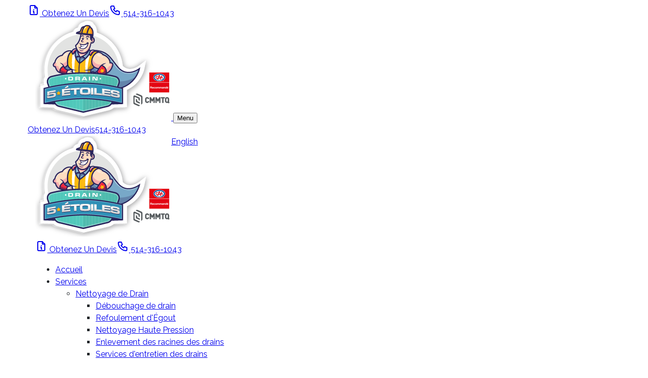

--- FILE ---
content_type: text/html;charset=UTF-8
request_url: https://www.drain5etoiles.com/debouchage-de-drain-sainte-therese.php
body_size: 59887
content:
<!DOCTYPE html>

<html lang="fr">
    <head>

        <title>Débouchage de drain à Sainte-Thérèse | Drain 5 Étoiles</title>
  <meta charset="utf-8" />
  <meta name="theme-color" content="#328fb6" />
  <meta name="google-site-verification" content="tIiipFsrJyV8TIwNU6n_DbjoJn3pjQZ_L0idaTUF3As" />
  <meta name="referrer" content="strict-origin-when-cross-origin">

<link rel="canonical" href="https://www.drain5etoiles.com/debouchage-de-drain-sainte-therese.php" /><link rel="alternate" hreflang="fr" href="https://www.drain5etoiles.com/debouchage-de-drain-sainte-therese.php" /><link rel="alternate" hreflang="en" href="https://www.drain5etoiles.com/en/drain-cleaning-sainte-therese.php" />			<meta id="ga-id" content="UA-49434800-1"/>

  <meta http-equiv="X-UA-Compatible" content="IE=edge" />
  <meta name="viewport" content="width=device-width, initial-scale=1" />
      <meta name="generator" content="GravCMS" />
    <meta name="google-site-verification" content="Z6-D539fZkmrGstYpuJ26TpS-kiNtppL3rHYpx3igcQ" />
    <meta name="description" content="Service de débouchage de drains à Sainte-Thérèse 24/7. Diagnostic précis grâce à l'inspection par caméra et aux tests de fumée." />
    <meta name="title" content="Débouchage de drain à Sainte-Thérèse" />
    <meta name="image" content="https://www.drain5etoiles.com/debouchage-de-drain-sainte-therese/seomagic-image.jpg" />
    <meta name="canonical" content="https://www.drain5etoiles.com/debouchage-de-drain-sainte-therese.php" />
    <meta property="og:url" content="https://www.drain5etoiles.com/debouchage-de-drain-sainte-therese.php" />
    <meta property="og:site_name" content="Drain 5 Étoiles" />
    <meta property="og:title" content="Débouchage de drain à Sainte-Thérèse" />
    <meta property="og:description" content="Service de débouchage de drains à Sainte-Thérèse 24/7. Diagnostic précis grâce à l'inspection par caméra et aux tests de fumée." />
    <meta property="og:type" content="article" />
    <meta property="og:image" content="https://www.drain5etoiles.com/debouchage-de-drain-sainte-therese/seomagic-image.jpg" />
    <meta property="og:image:width" content="1200" />
    <meta property="og:image:height" content="630" />
    <meta property="og:image:alt" content="Débouchage de drain à Sainte-Thérèse" />
    <meta property="og:image:secure" content="https://www.drain5etoiles.com/debouchage-de-drain-sainte-therese/seomagic-image.jpg" />
    <meta property="og:locale" content="fr" />
    <meta property="og:locale:alternate" content="en" />


                <style>
        @font-face {
            font-family: 'Raleway';
            font-style: normal;
            font-weight: 400;
            font-display: swap;
            src: url('/user/themes/interwest/fonts/raleway-latin.woff2') format('woff2');
            unicode-range: U+0000-00FF, U+0131, U+0152-0153, U+02BB-02BC, U+02C6, U+02DA, U+02DC, U+0304, U+0308, U+0329, U+2000-206F, U+2074, U+20AC, U+2122, U+2191, U+2193, U+2212, U+2215, U+FEFF, U+FFFD;
        }
        @font-face {
            font-family: 'Raleway';
            font-style: normal;
            font-weight: 400;
            font-display: swap;
            src: url('/user/themes/interwest/fonts/raleway-latin-ext.woff2') format('woff2');
            unicode-range: U+0100-02AF, U+0304, U+0308, U+0329, U+1E00-1E9F, U+1EF2-1EFF, U+2020, U+20A0-20AB, U+20AD-20CF, U+2113, U+2C60-2C7F, U+A720-A7FF;
        }
        @font-face {
            font-family: 'Raleway';
            font-style: normal;
            font-weight: 600;
            font-display: swap;
            src: url('/user/themes/interwest/fonts/raleway-latin.woff2') format('woff2');
            unicode-range: U+0000-00FF, U+0131, U+0152-0153, U+02BB-02BC, U+02C6, U+02DA, U+02DC, U+0304, U+0308, U+0329, U+2000-206F, U+2074, U+20AC, U+2122, U+2191, U+2193, U+2212, U+2215, U+FEFF, U+FFFD;
        }
        @font-face {
            font-family: 'Raleway';
            font-style: normal;
            font-weight: 600;
            font-display: swap;
            src: url('/user/themes/interwest/fonts/raleway-latin-ext.woff2') format('woff2');
            unicode-range: U+0100-02AF, U+0304, U+0308, U+0329, U+1E00-1E9F, U+1EF2-1EFF, U+2020, U+20A0-20AB, U+20AD-20CF, U+2113, U+2C60-2C7F, U+A720-A7FF;
        }
        @font-face {
            font-family: 'Raleway';
            font-style: normal;
            font-weight: 800;
            font-display: swap;
            src: url('/user/themes/interwest/fonts/raleway-latin.woff2') format('woff2');
            unicode-range: U+0000-00FF, U+0131, U+0152-0153, U+02BB-02BC, U+02C6, U+02DA, U+02DC, U+0304, U+0308, U+0329, U+2000-206F, U+2074, U+20AC, U+2122, U+2191, U+2193, U+2212, U+2215, U+FEFF, U+FFFD;
        }
        @font-face {
            font-family: 'Raleway';
            font-style: normal;
            font-weight: 800;
            font-display: swap;
            src: url('/user/themes/interwest/fonts/raleway-latin-ext.woff2') format('woff2');
            unicode-range: U+0100-02AF, U+0304, U+0308, U+0329, U+1E00-1E9F, U+1EF2-1EFF, U+2020, U+20A0-20AB, U+20AD-20CF, U+2113, U+2C60-2C7F, U+A720-A7FF;
        }
        </style>
        
                <link rel="preload" as="font" type="font/woff2" href="/user/themes/interwest/fonts/raleway-latin.woff2" crossorigin>
        <link rel="preload" as="font" type="font/woff2" href="/user/themes/interwest/fonts/raleway-latin-ext.woff2" crossorigin>
        
                                        <link rel="preload" as="image" href="/images/s/e/r/v/i/services-debouchage-sainte-therese-91fd2f83.webp" fetchpriority="high">
        		
				<style>
		/* CSS critique pour le LCP - showcase h1 */
		body{font-family:Raleway,sans-serif;line-height:1.5;color:#212529;background-color:#fff}
		.bg-light{background-color:#f8f9fa!important}
		.container{width:100%;padding-right:15px;padding-left:15px;margin-right:auto;margin-left:auto}
		@media (min-width:576px){.container{max-width:540px}}
		@media (min-width:768px){.container{max-width:720px}}
		@media (min-width:992px){.container{max-width:960px}}
		@media (min-width:1200px){.container{max-width:1140px}}
		.row{display:flex;flex-wrap:wrap;margin-right:-15px;margin-left:-15px}
		.col-12,.col-lg-5,.col-lg-7{position:relative;width:100%;padding-right:15px;padding-left:15px}
		.col-12{flex:0 0 100%;max-width:100%}
		@media (min-width:992px){.col-lg-5{flex:0 0 41.666667%;max-width:41.666667%}.col-lg-7{flex:0 0 58.333333%;max-width:58.333333%}}
		h1{margin-top:0;margin-bottom:.5rem;font-weight:800;line-height:1.2;font-size:2.5rem;color:#212529}
		.display-4{font-size:3.5rem;font-weight:800;line-height:1.2}
		@media (max-width:1200px){.display-4{font-size:2.5rem}}
		.h3,h3{font-size:1.75rem;font-weight:600}
		.pt-0{padding-top:0!important}
		.mt-0{margin-top:0!important}
		.mt-1{margin-top:.25rem!important}
		.mb-3{margin-bottom:1rem!important}
		.img-fluid{max-width:100%;height:auto}
		.w-100{width:100%!important}
		.h-auto{height:auto!important}
		.asf-img-content{position:absolute!important;bottom:50px;left:30px}
		@media only screen and (max-width:991px){.asf-img-content{position:relative!important;bottom:0!important;left:0!important;padding-left:20px;margin-top:-100px}}
		@media only screen and (max-width:479px){.asf-img-content{padding-left:10px;margin-top:-120px}}
		@media only screen and (max-width:350px){.asf-img-content{padding-left:1px;margin-top:-70px}}
		</style>
		
		<link rel="apple-touch-icon" sizes="76x76" href="/apple-touch-icon.png">
		<link rel="icon" type="image/png" sizes="32x32" href="/favicon-32x32.png">
		<link rel="icon" type="image/png" sizes="16x16" href="/favicon-16x16.png">
		<link rel="manifest" href="/site.webmanifest">
		<link rel="mask-icon" href="/safari-pinned-tab.svg" color="#5bbad5">
		<meta name="msapplication-TileColor" content="#2d89ef">
		<meta name="theme-color" content="#328fb6">

        <meta name="google-site-verification" content="UvfCEOlgo_LY78gkq_55IEu7yKVOlBG7AgvnhHywGbE" />
    <meta name="msvalidate.01" content="26DAACDAB480EC5708316FC8148AA5A4" />

    
                                                                              
        
                                <link rel="preload" href="https://cdnjs.cloudflare.com/ajax/libs/jquery/3.7.1/jquery.min.js" as="script" integrity="sha512-v2CJ7UaYy4JwqLDIrZUI/4hqeoQieOmAZNXBeQyjo21dadnwR+8ZaIJVT8EE2iyI61OV8e6M8PP2/4hpQINQ/g==" crossorigin="anonymous" referrerpolicy="no-referrer">
                                                           
                   
                                
        
                    <link href="/assets/cce5c22fc521c0cfad164076176aa8a4.css" type="text/css" rel="stylesheet">

            <script src="/user/themes/interwest/js/modernizr.custom.71422.js?v=3" defer="true"></script>
<script src="https://cdnjs.cloudflare.com/ajax/libs/jquery/3.7.1/jquery.min.js" defer="1" integrity="sha512-v2CJ7UaYy4JwqLDIrZUI/4hqeoQieOmAZNXBeQyjo21dadnwR+8ZaIJVT8EE2iyI61OV8e6M8PP2/4hpQINQ/g==" crossorigin="anonymous"></script>
<script src="https://cdnjs.cloudflare.com/ajax/libs/popper.js/1.14.7/umd/popper.min.js" defer="true"></script>
<script src="https://cdn.jsdelivr.net/npm/bootstrap@4.3.1/dist/js/bootstrap.min.js" defer="1"></script>
<script src="https://unpkg.com/aos@2.3.1/dist/aos.js" defer="true"></script>

        <script defer>
document.addEventListener("DOMContentLoaded", function () {
    jQuery(function ($) {
        $('.close-button .close').on('click', function () {
            $('.navbar-collapse').removeClass('show');
        });
    });
});
</script>
                            
		<!-- Google Tag Manager -->
		<script>(function(w,d,s,l,i){w[l]=w[l]||[];w[l].push({'gtm.start':
		new Date().getTime(),event:'gtm.js'});var f=d.getElementsByTagName(s)[0],
		j=d.createElement(s),dl=l!='dataLayer'?'&l='+l:'';j.async=true;j.src=
		'https://www.googletagmanager.com/gtm.js?id='+i+dl;f.parentNode.insertBefore(j,f);
		})(window,document,'script','dataLayer','GTM-5MD2GNK');</script>
		<!-- End Google Tag Manager -->

<!-- Google tag (gtag.js) -->
    
    <meta name="p:domain_verify" content="97328a23a5cbc369827ac5278eb57d47"/>
    
</head>

    <body class="fixed-nav ">
		<!-- Google Tag Manager (noscript) -->
		<noscript><iframe src="https://www.googletagmanager.com/ns.html?id=GTM-5MD2GNK"
		height="0" width="0" style="display:none;visibility:hidden"></iframe></noscript>
		<!-- End Google Tag Manager (noscript) -->

                    <div class="fixed-top top-links bg-white">
<div class="bg-white container d-lg-none">
	<div class="row">
		<div class="col p-1">
			<a id="debouchage-de-drain-sainte-therese-mobile-header-get-a-quote" data-raw-route="/areas-we-serve/rive-nord/sainte-therese" data-cta-type="get-a-quote" data-url="/debouchage-de-drain-sainte-therese" data-section="mobile-header" class="cta-track btn btn-block btn-primary btn-sm" href="/schedule-plombier.php"><!--
tags: [info, information, informations, paper, file, document, page]
category: Document
version: "1.38"
unicode: "edec"
-->
<svg
  xmlns="http://www.w3.org/2000/svg"
  width="24"
  height="24"
  viewBox="0 0 24 24"
  fill="none"
  stroke="currentColor"
  stroke-width="2"
  stroke-linecap="round"
  stroke-linejoin="round"
>
  <path d="M14 3v4a1 1 0 0 0 1 1h4" />
  <path d="M17 21h-10a2 2 0 0 1 -2 -2v-14a2 2 0 0 1 2 -2h7l5 5v11a2 2 0 0 1 -2 2z" />
  <path d="M11 14h1v4h1" />
  <path d="M12 11h.01" />
</svg>
 Obtenez Un Devis</a>
		</div>
		<div class="col p-1">
			<a id="debouchage-de-drain-sainte-therese-mobile-header-phone-number" data-raw-route="/areas-we-serve/rive-nord/sainte-therese" data-cta-type="click-to-call" data-url="/debouchage-de-drain-sainte-therese" data-section="mobile-header" class="cta-track btn btn-block btn-success btn-sm" href="tel:5143161043">
			<!--
category: Devices
tags: [call, mobile, conversation, landline, answer, number]
version: "1.0"
unicode: "eb09"
-->
<svg
  xmlns="http://www.w3.org/2000/svg"
  width="24"
  height="24"
  viewBox="0 0 24 24"
  fill="none"
  stroke="currentColor"
  stroke-width="2"
  stroke-linecap="round"
  stroke-linejoin="round"
>
  <path d="M5 4h4l2 5l-2.5 1.5a11 11 0 0 0 5 5l1.5 -2.5l5 2v4a2 2 0 0 1 -2 2a16 16 0 0 1 -15 -15a2 2 0 0 1 2 -2" />
</svg>
 514-316-1043</a>
		</div>
	</div>
</div>

<nav class="navbar navbar-expand-lg navbar-light container mainmenu py-md-0 pr-md-0 px-0 " >
  <a class="navbar-brand text-white font-weight-bold text-uppercase my-auto mr-0" href="/">
      <img class="ml-2 my-lg-1 img-fluid logo-design logo-size" id="logo" alt="Drain 5 Étoiles Logo" src="/user/data/images/debouchage-drain.png" width="270" height="200" />
                                                                                                
  </a>
  <button class="navbar-toggler mr-2 custom-toggler" type="button" data-toggle="collapse" data-target="#navbarSupportedContent" aria-controls="navbarSupportedContent" aria-expanded="false" aria-label="Toggle navigation">
  	<span class="menu-font">Menu</span> <span class="navbar-toggler-icon"></span>
  </button>
  <div class="collapse navbar-collapse flex-column" id="navbarSupportedContent">


			<div class="row text-center ml-auto">

<div class="d-none d-sm-none d-md-none d-lg-block"><a class="d-block cta-track h4 text-white border border-3 p-2 bg-primary mr-1" id="debouchage-de-drain-sainte-therese-mobile-header-get-a-quote" data-raw-route="/areas-we-serve/rive-nord/sainte-therese" data-cta-type="get-a-quote" data-url="/debouchage-de-drain-sainte-therese" data-section="mobile-header" class="cta-track btn btn-block btn-primary btn-sm" href="/schedule-plombier.php"> Obtenez Un Devis</a></div>

<div class="d-none d-sm-none d-md-none d-lg-block">	<a class="d-block cta-track h4 text-white border border-3 p-2 bg-red pr-4 pl-4" id="debouchage-de-drain-sainte-therese-desktop-header-click-to-call" data-raw-route="/areas-we-serve/rive-nord/sainte-therese" data-cta-type="click-to-call" data-url="/debouchage-de-drain-sainte-therese" data-section="desktop-header" href="tel:5143161043">514-316-1043 </a></div>


</div>
<div class="bg-white container d-lg-none">
	<div class="row mt-2">
		<div class="col-6 p-1">
			<a class="navbar-brand text-white font-weight-bold text-uppercase my-auto mr-0" href="/"><img class="ml-2 my-lg-1 img-fluid logo-design logo-size" id="logo" alt="Drain 5 Étoiles Logo" src="/user/data/images/debouchage-drain.png"/></a>
		</div>
		<div class="col-6 p-1 d-flex align-items-end justify-content-end lang-btn">
			
                            
    

                                                                
                                                        
    
            <a class="nav-link" href="https://drain5etoiles.com/en/drain-cleaning-sainte-therese.php" class="external">English</a>
    
		</div>
	</div>
</div>

<div class="bg-white container d-lg-none">
	<div class="row m-2">
		<div class="col p-1">
			<a id="debouchage-de-drain-sainte-therese-mobile-header-get-a-quote" data-raw-route="/areas-we-serve/rive-nord/sainte-therese" data-cta-type="get-a-quote" data-url="/debouchage-de-drain-sainte-therese" data-section="mobile-header" class="cta-track btn btn-block btn-primary btn-sm" href="/schedule-plombier.php"><!--
tags: [info, information, informations, paper, file, document, page]
category: Document
version: "1.38"
unicode: "edec"
-->
<svg
  xmlns="http://www.w3.org/2000/svg"
  width="24"
  height="24"
  viewBox="0 0 24 24"
  fill="none"
  stroke="currentColor"
  stroke-width="2"
  stroke-linecap="round"
  stroke-linejoin="round"
>
  <path d="M14 3v4a1 1 0 0 0 1 1h4" />
  <path d="M17 21h-10a2 2 0 0 1 -2 -2v-14a2 2 0 0 1 2 -2h7l5 5v11a2 2 0 0 1 -2 2z" />
  <path d="M11 14h1v4h1" />
  <path d="M12 11h.01" />
</svg>
 Obtenez Un Devis</a>
		</div>
		<div class="col p-1">
			<a id="debouchage-de-drain-sainte-therese-mobile-header-phone-number" data-raw-route="/areas-we-serve/rive-nord/sainte-therese" data-cta-type="click-to-call" data-url="/debouchage-de-drain-sainte-therese" data-section="mobile-header" class="cta-track btn btn-block btn-success btn-sm" href="tel:5143161043"><!--
category: Devices
tags: [call, mobile, conversation, landline, answer, number]
version: "1.0"
unicode: "eb09"
-->
<svg
  xmlns="http://www.w3.org/2000/svg"
  width="24"
  height="24"
  viewBox="0 0 24 24"
  fill="none"
  stroke="currentColor"
  stroke-width="2"
  stroke-linecap="round"
  stroke-linejoin="round"
>
  <path d="M5 4h4l2 5l-2.5 1.5a11 11 0 0 0 5 5l1.5 -2.5l5 2v4a2 2 0 0 1 -2 2a16 16 0 0 1 -15 -15a2 2 0 0 1 2 -2" />
</svg>
 514-316-1043</a>
		</div>
	</div>
</div>


     <ul class="navbar-nav ml-auto">
    			    
			  			      <li class="nav-item">
			        <a class="nav-link"  href="/">Accueil</a>
			      </li>
			  			        		    
			  				  <li class="nav-item dropdown">
			        <a class="nav-link  dropdown-toggle" href="#">
			          Services
			        </a>
 						<ul class="dropdown-menu" aria-labelledby="navbarDropdown">
					      					      							  		<li class=" dropleft">
						  			<a class="dropdown-item dropdown-toggle border-bottom border-grey-300" href="#">
						  				Nettoyage de Drain
						  			</a>
						  			<ul class="dropdown-menu" aria-labelledby="navbarDropdown">
							  												        <li><a class="dropdown-item border-bottom border-grey-300" href="/debouchage-de-drain.php">
									          Débouchage de drain
									        </a></li>
							  												        <li><a class="dropdown-item border-bottom border-grey-300" href="/refoulement-egout.php">
									          Refoulement d'Égout
									        </a></li>
							  												        <li><a class="dropdown-item border-bottom border-grey-300" href="/nettoyage-eau-jet-pression.php">
									          Nettoyage Haute Pression
									        </a></li>
							  												        <li><a class="dropdown-item border-bottom border-grey-300" href="/enlevement-des-racines-des-drains.php">
									          Enlevement des racines des drains
									        </a></li>
							  												        <li><a class="dropdown-item border-bottom border-grey-300" href="/services-entretien-drains.php">
									          Services d'entretien des drains
									        </a></li>
							  									  			</ul>
						  		</li>
					  		
						  					      							  		<li class=" dropleft">
						  			<a class="dropdown-item dropdown-toggle border-bottom border-grey-300" href="#">
						  				Inspection de Drain
						  			</a>
						  			<ul class="dropdown-menu" aria-labelledby="navbarDropdown">
							  												        <li><a class="dropdown-item border-bottom border-grey-300" href="/inspection-camera-video.php">
									          Inspection Caméra
									        </a></li>
							  												        <li><a class="dropdown-item border-bottom border-grey-300" href="/inspection-pre-achat.php">
									          Inspection de Drain Pré-Achat
									        </a></li>
							  												        <li><a class="dropdown-item border-bottom border-grey-300" href="/Rapport-d-assurance-l-inspection.php">
									          Rapport d'assurance sur l'inspection des canalisations
									        </a></li>
							  									  			</ul>
						  		</li>
					  		
						  					      							        <li><a class="dropdown-item nav-item border-bottom border-grey-300"  href="/pompe-a-puisard.php">
						          Pompe À Puisard
						        </a></li>
						    
						  					      							        <li><a class="dropdown-item nav-item border-bottom border-grey-300"  href="/test-fumee-egout.php">
						          Test fumée egout
						        </a></li>
						    
						  						</ul>
				   </li>
			  			        		    
			  				  <li class="nav-item dropdown">
			        <a class="nav-link  dropdown-toggle" href="#">
			          Urgences
			        </a>
 						<ul class="dropdown-menu" aria-labelledby="navbarDropdown">
					      					      							        <li><a class="dropdown-item nav-item border-bottom border-grey-300"  href="/urgence-debouchage-de-drain.php">
						          Débouchage d'Urgence
						        </a></li>
						    
						  					      							        <li><a class="dropdown-item nav-item border-bottom border-grey-300"  href="/toilette_bouchee.php">
						          Toilette Bouchée
						        </a></li>
						    
						  					      							        <li><a class="dropdown-item nav-item border-bottom border-grey-300"  href="/baignoires_et_douches.php">
						          Baignoire & Douche Bouchée
						        </a></li>
						    
						  					      							        <li><a class="dropdown-item nav-item border-bottom border-grey-300"  href="/debouchage-drain-principal.php">
						          Débouchage Drain Principal
						        </a></li>
						    
						  					      	
						  					      							        <li><a class="dropdown-item nav-item border-bottom border-grey-300"  href="/evier-bouche.php">
						          Évier Bouché
						        </a></li>
						    
						  						</ul>
				   </li>
			  			        		    
			  				  <li class="nav-item dropdown">
			        <a class="nav-link  dropdown-toggle" href="/conseils-sur-les-drains.php">
			          Astuces
			        </a>
 						<ul class="dropdown-menu" aria-labelledby="navbarDropdown">
					      					      	
						  					      	
						  					      	
						  					      	
						  					      	
						  					      	
						  					      	
						  					      	
						  					      	
						  					      	
						  					      	
						  					      	
						  					      	
						  					      	
						  					      	
						  					      	
						  					      	
						  					      	
						  					      	
						  					      	
						  					      	
						  					      	
						  						</ul>
				   </li>
			  			        		          		          		    
			  			      <li class="nav-item">
			        <a class="nav-link"  href="/rabais.php">Rabais</a>
			      </li>
			  			        		    
			  			      <li class="nav-item">
			        <a class="nav-link"  href="/carrieres.php">Carrières</a>
			      </li>
			  			        		          		          		          		          		          		                		<li class="nav-item btn-gray-300 pl-1 pr-1 mb-2 rounded d-none d-lg-block">
				
                            
    

                                                                
                                                        
    
            <a class="nav-link" href="https://drain5etoiles.com/en/drain-cleaning-sainte-therese.php" class="external">English</a>
    
		</li>

    </ul>
	<div class="col-lg my-auto text-center text-lg-left ml-lg-5 d-block d-lg-none">
		<ul class="list-unstyled mb-0">
			<li class="text-body d-inline-block mr-2"><a rel="nofollow" target="_blank" class="text-body" href="https://www.facebook.com/debouchagededrain/"><!--
tags: [logo, app, application, community, social, communication, website, user, post, images, photos, comment, feedback, fb]
category: Brand
version: "1.18"
unicode: "ec1a"
-->
<svg
  xmlns="http://www.w3.org/2000/svg"
  width="24"
  height="24"
  viewBox="0 0 24 24"
  fill="none"
  stroke="currentColor"
  stroke-width="2"
  stroke-linecap="round"
  stroke-linejoin="round"
>
  <path d="M7 10v4h3v7h4v-7h3l1 -4h-4v-2a1 1 0 0 1 1 -1h3v-4h-3a5 5 0 0 0 -5 5v2h-3" />
</svg>
</a></li>
			<li class="text-body d-inline-block mx-2"><a rel="nofollow" target="_blank" class="text-body" href="https://g.page/drain-5-etoiles/"><!--
tags: [logo, enterprise, browser, internet, web, discover]
category: Brand
version: "1.18"
unicode: "ec1f"
-->
<svg
  xmlns="http://www.w3.org/2000/svg"
  width="24"
  height="24"
  viewBox="0 0 24 24"
  fill="none"
  stroke="currentColor"
  stroke-width="2"
  stroke-linecap="round"
  stroke-linejoin="round"
>
  <path d="M20.945 11a9 9 0 1 1 -3.284 -5.997l-2.655 2.392a5.5 5.5 0 1 0 2.119 6.605h-4.125v-3h7.945z" />
</svg>
</a></li>
			<li class="text-body d-inline-block mx-2"><a rel="nofollow" target="_blank" class="text-body" href="https://www.instagram.com/plomberie5etoiles/"><!--
tags: [logo, app, application, images, photos, videos, post, stories, online, community]
category: Brand
version: "1.9"
unicode: "ec20"
-->
<svg
  xmlns="http://www.w3.org/2000/svg"
  width="24"
  height="24"
  viewBox="0 0 24 24"
  fill="none"
  stroke="currentColor"
  stroke-width="2"
  stroke-linecap="round"
  stroke-linejoin="round"
>
  <path d="M4 8a4 4 0 0 1 4 -4h8a4 4 0 0 1 4 4v8a4 4 0 0 1 -4 4h-8a4 4 0 0 1 -4 -4z" />
  <path d="M9 12a3 3 0 1 0 6 0a3 3 0 0 0 -6 0" />
  <path d="M16.5 7.5v.01" />
</svg>
</a></li>  <li class="text-body d-inline-block mx-2"><a rel="nofollow" target="_blank" class="text-body" href="https://www.linkedin.com/company/drain-5-étoiles/"><!--
tags: [logo, website, corporation, work, business, internet]
category: Brand
version: "1.15"
unicode: "ec8c"
-->
<svg
  xmlns="http://www.w3.org/2000/svg"
  width="24"
  height="24"
  viewBox="0 0 24 24"
  fill="none"
  stroke="currentColor"
  stroke-width="2"
  stroke-linecap="round"
  stroke-linejoin="round"
>
  <path d="M8 11v5" />
  <path d="M8 8v.01" />
  <path d="M12 16v-5" />
  <path d="M16 16v-3a2 2 0 1 0 -4 0" />
  <path d="M3 7a4 4 0 0 1 4 -4h10a4 4 0 0 1 4 4v10a4 4 0 0 1 -4 4h-10a4 4 0 0 1 -4 -4z" />
</svg>
</a></li>  <li class="text-body d-inline-block mx-2 "><a rel="nofollow" target="_blank" class="text-body" href="https://www.pinterest.ca/drain5etoiles/"><!--
tags: [logo, website, images, materials]
category: Brand
version: "1.15"
unicode: "ec8d"
-->
<svg
  xmlns="http://www.w3.org/2000/svg"
  width="24"
  height="24"
  viewBox="0 0 24 24"
  fill="none"
  stroke="currentColor"
  stroke-width="2"
  stroke-linecap="round"
  stroke-linejoin="round"
>
  <path d="M8 20l4 -9" />
  <path d="M10.7 14c.437 1.263 1.43 2 2.55 2c2.071 0 3.75 -1.554 3.75 -4a5 5 0 1 0 -9.7 1.7" />
  <path d="M12 12m-9 0a9 9 0 1 0 18 0a9 9 0 1 0 -18 0" />
</svg>
</a></li>  <li class="text-body d-inline-block mx-2 "><a rel="nofollow" target="_blank" class="text-body" href="https://www.youtube.com/c/Montreal5stardrainservice"><!--
tags: [logo, platform, channel, film, video, youtuber, maker, comments, stream, streamer]
category: Brand
version: "1.15"
unicode: "ec90"
-->
<svg
  xmlns="http://www.w3.org/2000/svg"
  width="24"
  height="24"
  viewBox="0 0 24 24"
  fill="none"
  stroke="currentColor"
  stroke-width="2"
  stroke-linecap="round"
  stroke-linejoin="round"
>
  <path d="M2 8a4 4 0 0 1 4 -4h12a4 4 0 0 1 4 4v8a4 4 0 0 1 -4 4h-12a4 4 0 0 1 -4 -4v-8z" />
  <path d="M10 9l5 3l-5 3z" />
</svg>
</a></li>
		</ul>
	</div>
<div class="close-button">
	<button type="button" class="close" aria-label="Close">
		<!--
tags: [cancel, remove, delete, empty, close]
version: "1.0"
unicode: "eb55"
-->
<svg
  xmlns="http://www.w3.org/2000/svg"
  width="24"
  height="24"
  viewBox="0 0 24 24"
  fill="none"
  stroke="currentColor"
  stroke-width="2"
  stroke-linecap="round"
  stroke-linejoin="round"
>
  <path d="M18 6l-12 12" />
  <path d="M6 6l12 12" />
</svg>

	</button>
</div>
  </div>
</nav>
</div>
        

        
<div class="hero-section d-flex align-items-center text-white position-relative" style="background-image: url('/images/s/e/r/v/i/services-debouchage-sainte-therese-91fd2f83.webp');">
        <div class="overlay position-absolute top-0 start-0 w-100 h-100"></div>
    
    <div class="container position-relative py-3">
        <div class="row align-items-center min-vh-100 py-3">
                        <div class="col-lg-5 col-md-6 mb-4 mb-md-0 text-center text-md-start">
                <div class="logo-container">
                    <div class="hero-logo-wrapper mx-auto mx-md-0">
                        <?xml version="1.0" encoding="UTF-8"?>
<svg xmlns="http://www.w3.org/2000/svg" version="1.1" xmlns:xlink="http://www.w3.org/1999/xlink" viewBox="0 0 500 500">
  <!-- Generator: Adobe Illustrator 29.5.1, SVG Export Plug-In . SVG Version: 2.1.0 Build 141)  -->
  <defs>
    <style>
      .st0 {
        clip-path: url(#clippath-51);
      }

      .st1 {
        fill: #e75024;
      }

      .st2 {
        clip-path: url(#clippath-34);
      }

      .st3 {
        clip-path: url(#clippath-38);
      }

      .st4 {
        clip-path: url(#clippath-21);
      }

      .st5 {
        clip-path: url(#clippath-6);
      }

      .st6 {
        clip-path: url(#clippath-7);
      }

      .st7 {
        clip-path: url(#clippath-17);
      }

      .st8 {
        clip-path: url(#clippath-31);
      }

      .st9 {
        clip-path: url(#clippath-15);
      }

      .st10 {
        clip-path: url(#clippath-33);
      }

      .st11 {
        clip-path: url(#clippath-18);
      }

      .st12 {
        clip-path: url(#clippath-47);
      }

      .st13 {
        clip-path: url(#clippath-4);
      }

      .st14 {
        clip-path: url(#clippath-23);
      }

      .st15 {
        clip-path: url(#clippath-54);
      }

      .st16 {
        clip-path: url(#clippath-9);
      }

      .st17 {
        clip-path: url(#clippath-10);
      }

      .st18 {
        clip-path: url(#clippath-42);
      }

      .st19 {
        fill: #fff;
      }

      .st20 {
        mask: url(#mask);
      }

      .st21 {
        clip-path: url(#clippath-43);
      }

      .st22 {
        fill: url(#linear-gradient1);
      }

      .st23 {
        clip-path: url(#clippath-25);
      }

      .st24 {
        clip-path: url(#clippath-27);
      }

      .st25 {
        opacity: .25;
      }

      .st26 {
        fill: #ed1c24;
      }

      .st27 {
        opacity: .31;
      }

      .st28 {
        mix-blend-mode: overlay;
        opacity: .43;
      }

      .st29 {
        fill: #29255c;
      }

      .st30 {
        clip-path: url(#clippath-11);
      }

      .st31 {
        clip-path: url(#clippath-57);
      }

      .st32 {
        fill: #fcbb13;
      }

      .st33 {
        fill: none;
      }

      .st34 {
        clip-path: url(#clippath-36);
      }

      .st35 {
        clip-path: url(#clippath-35);
      }

      .st36 {
        clip-path: url(#clippath-48);
      }

      .st37 {
        clip-path: url(#clippath-28);
      }

      .st38 {
        clip-path: url(#clippath-1);
      }

      .st39 {
        clip-path: url(#clippath-56);
      }

      .st40 {
        opacity: .27;
      }

      .st41 {
        clip-path: url(#clippath-45);
      }

      .st42 {
        isolation: isolate;
      }

      .st43 {
        clip-path: url(#clippath-46);
      }

      .st44 {
        clip-path: url(#clippath-40);
      }

      .st45 {
        clip-path: url(#clippath-5);
      }

      .st46 {
        clip-path: url(#clippath-20);
      }

      .st47 {
        opacity: .29;
      }

      .st48 {
        clip-path: url(#clippath-8);
      }

      .st49 {
        opacity: .17;
      }

      .st50 {
        clip-path: url(#clippath-52);
      }

      .st51 {
        clip-path: url(#clippath-41);
      }

      .st52 {
        clip-path: url(#clippath-3);
      }

      .st53 {
        fill: #ee2c3c;
      }

      .st54 {
        clip-path: url(#clippath-26);
      }

      .st55 {
        clip-path: url(#clippath-12);
      }

      .st56 {
        fill: #fedec1;
      }

      .st57 {
        clip-path: url(#clippath-50);
      }

      .st58 {
        clip-path: url(#clippath-14);
      }

      .st59 {
        clip-path: url(#clippath-30);
      }

      .st60 {
        clip-path: url(#clippath-19);
      }

      .st61 {
        fill: #005ea1;
      }

      .st62 {
        clip-path: url(#clippath-32);
      }

      .st63 {
        fill: #78a8c7;
      }

      .st64 {
        clip-path: url(#clippath-55);
      }

      .st65 {
        fill: #946138;
      }

      .st66 {
        clip-path: url(#clippath-53);
      }

      .st67 {
        clip-path: url(#clippath-39);
      }

      .st68 {
        fill: #e61f73;
      }

      .st69 {
        clip-path: url(#clippath-16);
      }

      .st70 {
        clip-path: url(#clippath-2);
      }

      .st71 {
        clip-path: url(#clippath-29);
      }

      .st72 {
        clip-path: url(#clippath-49);
      }

      .st73 {
        clip-path: url(#clippath-37);
      }

      .st74 {
        clip-path: url(#clippath-58);
      }

      .st75 {
        clip-path: url(#clippath-13);
      }

      .st76 {
        opacity: .39;
      }

      .st77 {
        fill: url(#linear-gradient);
      }

      .st78 {
        clip-path: url(#clippath-24);
      }

      .st79 {
        clip-path: url(#clippath);
      }

      .st80 {
        opacity: .5;
      }

      .st81 {
        clip-path: url(#clippath-44);
      }

      .st82 {
        fill: #2b305f;
      }
    </style>
    <clipPath id="clippath">
      <rect class="st33" x="17.99" y="31.77" width="451.27" height="451.27"/>
    </clipPath>
    <clipPath id="clippath-1">
      <rect class="st33" x="279.09" y="50.68" width="20.7" height="39.79"/>
    </clipPath>
    <clipPath id="clippath-2">
      <rect class="st33" x="308.06" y="54.83" width="15.61" height="31.21"/>
    </clipPath>
    <clipPath id="clippath-3">
      <rect class="st33" x="277.66" y="92.73" width="48.94" height="9.1"/>
    </clipPath>
    <clipPath id="clippath-4">
      <rect class="st33" x="264.77" y="56.51" width="18.23" height="42.9"/>
    </clipPath>
    <clipPath id="clippath-5">
      <rect class="st33" x="266.32" y="98.74" width="10.35" height="13.8"/>
    </clipPath>
    <clipPath id="clippath-6">
      <rect class="st33" x="262.74" y="118.87" width="9.78" height="12.54"/>
    </clipPath>
    <clipPath id="clippath-7">
      <rect class="st33" x="311.86" y="170.17" width="19.95" height="8.55"/>
    </clipPath>
    <clipPath id="clippath-8">
      <rect class="st33" x="275.42" y="132.3" width="61.48" height="54.47"/>
    </clipPath>
    <clipPath id="clippath-9">
      <rect class="st33" x="293.6" y="178.55" width="45.87" height="16.85"/>
    </clipPath>
    <clipPath id="clippath-10">
      <rect class="st33" x="291.6" y="137.88" width="36.18" height="9.99"/>
    </clipPath>
    <clipPath id="clippath-11">
      <rect class="st33" x="310.05" y="205.96" width="16.57" height="11.69"/>
    </clipPath>
    <clipPath id="clippath-12">
      <rect class="st33" x="329.92" y="203.56" width="14.73" height="9.66"/>
    </clipPath>
    <clipPath id="clippath-13">
      <rect class="st33" x="258.79" y="233.26" width="50.82" height="38.39"/>
    </clipPath>
    <clipPath id="clippath-14">
      <rect class="st33" x="218.79" y="213.22" width="54.5" height="50.61"/>
    </clipPath>
    <clipPath id="clippath-15">
      <rect class="st33" x="233.22" y="289.1" width="47.05" height="34.64"/>
    </clipPath>
    <clipPath id="clippath-16">
      <rect class="st33" x="165.98" y="235.01" width="34.69" height="52.44"/>
    </clipPath>
    <clipPath id="clippath-17">
      <rect class="st33" x="199.88" y="270.47" width="37.84" height="30.8"/>
    </clipPath>
    <clipPath id="clippath-18">
      <rect class="st33" x="275.53" y="268.4" width=".59" height="1.08"/>
    </clipPath>
    <clipPath id="clippath-19">
      <rect class="st33" x="221.52" y="362.53" width="60.87" height="94.28"/>
    </clipPath>
    <clipPath id="clippath-20">
      <rect class="st33" x="276.13" y="269.48" width="29.18" height="42.83"/>
    </clipPath>
    <clipPath id="clippath-21">
      <rect class="st33" x="274.94" y="304.76" width="20.77" height="28.24"/>
    </clipPath>
    <clipPath id="clippath-23">
      <rect class="st33" x="323.93" y="332.07" width="101.24" height="127.81"/>
    </clipPath>
    <clipPath id="clippath-24">
      <rect class="st33" x="276.97" y="333.01" width="13.16" height="31.21"/>
    </clipPath>
    <clipPath id="clippath-25">
      <rect class="st33" x="259.08" y="342.44" width="19.62" height="10.75"/>
    </clipPath>
    <clipPath id="clippath-26">
      <rect class="st33" x="427.59" y="233.23" width="34.03" height="51.07"/>
    </clipPath>
    <clipPath id="clippath-27">
      <rect class="st33" x="394.6" y="268.36" width="33.62" height="22.64"/>
    </clipPath>
    <clipPath id="clippath-28">
      <rect class="st33" x="358.08" y="280.9" width="37.75" height="27.23"/>
    </clipPath>
    <clipPath id="clippath-29">
      <rect class="st33" x="389.06" y="211.81" width="38.53" height="45.52"/>
    </clipPath>
    <clipPath id="clippath-30">
      <rect class="st33" x="306.73" y="108.61" width="15.63" height="21.86"/>
    </clipPath>
    <clipPath id="clippath-31">
      <path class="st33" d="M310.37,108.61c-4.71,13.13.29,18.19.91,21.42,0,0,4.69,1.53,9.51-1.08,1.86-1.01,2.13-3.57.54-4.95-1.35-1.18-3.18-2.57-5.35-3.73-2.89-1.55-5.61-11.66-5.61-11.66"/>
    </clipPath>
    <linearGradient id="linear-gradient" x1="-742.99" y1="1257.38" x2="-742.76" y2="1257.38" gradientTransform="translate(77456.48 45694.11) rotate(90) scale(61.35)" gradientUnits="userSpaceOnUse">
      <stop offset="0" stop-color="#000"/>
      <stop offset=".01" stop-color="#000"/>
      <stop offset="1" stop-color="#fff"/>
    </linearGradient>
    <mask id="mask" x="296.84" y="101.98" width="34.9" height="36.21" maskUnits="userSpaceOnUse">
      <rect class="st77" x="301.6" y="106.04" width="25.37" height="28.1" transform="translate(-21.25 144.82) rotate(-25.13)"/>
    </mask>
    <linearGradient id="linear-gradient1" x1="-742.99" y1="1257.38" x2="-742.76" y2="1257.38" gradientTransform="translate(77456.16 45694.64) rotate(90) scale(61.35)" gradientUnits="userSpaceOnUse">
      <stop offset="0" stop-color="#fff"/>
      <stop offset=".01" stop-color="#fff"/>
      <stop offset="1" stop-color="#e61f73"/>
    </linearGradient>
    <clipPath id="clippath-32">
      <rect class="st33" x="376.07" y="249.04" width="28.73" height="20.53"/>
    </clipPath>
    <clipPath id="clippath-33">
      <rect class="st33" x="361.56" y="291.07" width="41.14" height="47.26"/>
    </clipPath>
    <clipPath id="clippath-34">
      <rect class="st33" x="307.04" y="339.39" width="31.09" height="17.07"/>
    </clipPath>
    <clipPath id="clippath-35">
      <rect class="st33" x="56.56" y="298.01" width="203.82" height="67.36"/>
    </clipPath>
    <clipPath id="clippath-36">
      <rect class="st33" x="245.63" y="259.79" width="28.97" height="21.12"/>
    </clipPath>
    <clipPath id="clippath-37">
      <rect class="st33" x="17.99" y="31.77" width="451.27" height="451.27"/>
    </clipPath>
    <clipPath id="clippath-38">
      <rect class="st33" x="354.19" y="269.57" width="13.15" height="39.75"/>
    </clipPath>
    <clipPath id="clippath-39">
      <rect class="st33" x="349.04" y="179.84" width="43.79" height="91.99"/>
    </clipPath>
    <clipPath id="clippath-40">
      <rect class="st33" x="257.36" y="328.53" width="9.39" height="14.92"/>
    </clipPath>
    <clipPath id="clippath-41">
      <rect class="st33" x="263.22" y="325.85" width="24.69" height="7.82"/>
    </clipPath>
    <clipPath id="clippath-42">
      <rect class="st33" x="225.9" y="191.11" width="18.73" height="12.12"/>
    </clipPath>
    <clipPath id="clippath-43">
      <rect class="st33" x="215.09" y="202.38" width="8.48" height="5.42"/>
    </clipPath>
    <clipPath id="clippath-44">
      <rect class="st33" x="394.11" y="188.83" width="14.15" height="12.56"/>
    </clipPath>
    <clipPath id="clippath-45">
      <rect class="st33" x="410.35" y="202.31" width="4.62" height="4.3"/>
    </clipPath>
    <clipPath id="clippath-46">
      <rect class="st33" x="370.93" y="174.47" width="45.62" height="25.35"/>
    </clipPath>
    <clipPath id="clippath-47">
      <rect class="st33" x="416.55" y="199.82" width="35.51" height="36.74"/>
    </clipPath>
    <clipPath id="clippath-48">
      <rect class="st33" x="366.7" y="233.89" width="68.54" height="42.22"/>
    </clipPath>
    <clipPath id="clippath-49">
      <rect class="st33" x="190.28" y="236.98" width="85.84" height="51.16"/>
    </clipPath>
    <clipPath id="clippath-50">
      <rect class="st33" x="266.76" y="285.98" width="15.13" height="16.25"/>
    </clipPath>
    <clipPath id="clippath-51">
      <rect class="st33" x="353.38" y="307.13" width="76.39" height="151.7"/>
    </clipPath>
    <clipPath id="clippath-52">
      <rect class="st33" x="258.82" y="343.17" width="5.29" height="17.45"/>
    </clipPath>
    <clipPath id="clippath-53">
      <rect class="st33" x="331.81" y="170.17" width="13.78" height="33.39"/>
    </clipPath>
    <clipPath id="clippath-54">
      <rect class="st33" x="284.5" y="170.17" width="31.85" height="36.44"/>
    </clipPath>
    <clipPath id="clippath-55">
      <rect class="st33" x="38.87" y="174.64" width="204.31" height="113.94"/>
    </clipPath>
    <clipPath id="clippath-56">
      <rect class="st33" x="261.77" y="331.11" width="81.12" height="124.38"/>
    </clipPath>
    <clipPath id="clippath-57">
      <rect class="st33" x="322.73" y="94.23" width="28.41" height="88.34"/>
    </clipPath>
    <clipPath id="clippath-58">
      <rect class="st33" x="310.37" y="116.31" width="7.53" height="10.49"/>
    </clipPath>
  </defs>
  <g class="st42">
    <g id="Layer_1">
      <g>
        <rect class="st26" x="68" y="135.62" width="167.39" height="82.37"/>
        <path class="st19" d="M65.53,48.3v172.17h172.34V48.3H65.53ZM235.39,50.77v82.37H68V50.77h167.39ZM68,217.99v-82.37h167.39v82.37H68Z"/>
        <rect class="st26" x="68" y="50.77" width="167.39" height="82.37"/>
        <g>
          <path class="st19" d="M116.63,68.13c-9.62,6.31-14.92,14.78-14.92,23.83s5.3,17.52,14.92,23.83c9.39,6.17,21.84,9.56,35.07,9.56s25.69-3.39,35.08-9.56c9.62-6.31,14.91-14.77,14.91-23.83s-5.3-17.52-14.91-23.83c-9.39-6.16-21.85-9.56-35.08-9.56s-25.68,3.39-35.07,9.56"/>
          <path class="st61" d="M151.69,113.94c-21.11,0-38.22-9.85-38.22-21.99s17.11-21.97,38.22-21.97,38.23,9.84,38.23,21.97-17.12,21.99-38.23,21.99M151.69,60.28c-26.66,0-48.28,14.18-48.28,31.68s21.62,31.69,48.28,31.69,48.28-14.19,48.28-31.69-21.61-31.68-48.28-31.68"/>
          <path class="st26" d="M176.33,102.34h5.99l-7.63-24.11h-6.41l-7.63,24.11h5.98l1.35-5.1h7.03l1.34,5.1ZM169.16,92.72l2.32-8.77,2.32,8.77h-4.64Z"/>
          <path class="st26" d="M120.82,90.81c0,4.94,2.86,12.66,11.37,12.66,4.88,0,9.02-2.6,9.02-7.89h-6.16c0,1.74-1.73,3.13-3.47,3.13-3.21,0-4.34-3.48-4.34-7.9s1.13-7.89,4.34-7.89c1.74,0,3.47,1.39,3.47,3.12h6.16c0-5.3-4.14-7.9-9.02-7.9-8.51,0-11.37,7.72-11.37,12.67"/>
          <path class="st26" d="M151.7,79.78l-4.38,14.74h8.75l-4.37-14.74ZM147.53,72.33h8.33l6.88,20.04-3.5,10.97h7.26l2.03,5.94-7.46,2.09-3.18-10.74h-12.37l-3.19,10.74-7.45-2.09,1.92-5.65s1.39-.11,3.54-2.53c1.73-1.94,1.95-4.77,1.92-6.58h-2.38l7.66-22.19Z"/>
          <path class="st19" d="M185.93,123.84v-2.53c0-.12,0-.67,0-1.07h0l-1.21,3.6h-.57l-1.2-3.6h-.01c0,.4.01.94.01,1.07v2.53h-.56v-4.29h.83l1.22,3.63h.01l1.22-3.63h.83v4.29h-.56Z"/>
          <path class="st19" d="M187.97,123.35h1.12c.76,0,1.25-.59,1.25-1.67s-.5-1.63-1.29-1.63h-1.08v3.3ZM187.4,119.55h1.73c1.13,0,1.81.85,1.81,2.09,0,.96-.42,2.2-1.83,2.2h-1.71v-4.29Z"/>
          <path class="st19" d="M134.4,120.74l1.87.47-1.11-1.5c1.16-.17,1.99-1.04,2.39-2.42.56-1.98-.15-3.48-2.17-4.06-2.02-.58-3.42.32-3.99,2.3-.56,1.95.17,3.48,2.17,4.05v.03s.84,1.13.84,1.13ZM133.08,116.01c.3-1.06.96-1.85,1.95-1.57.99.29,1.14,1.3.83,2.36-.29,1.01-.97,1.85-1.95,1.56-1-.28-1.12-1.35-.83-2.36"/>
          <path class="st19" d="M144.86,119.25c-.26,1.73-1.5,2.35-3.14,2.1-1.65-.25-2.65-1.19-2.4-2.92l.59-3.92,1.68.25-.55,3.64c-.12.83,0,1.57.86,1.69.86.13,1.19-.54,1.32-1.37l.54-3.64,1.69.25-.59,3.92Z"/>
          <path class="st19" d="M147.18,115.46l4.5.18-.05,1.2-2.8-.11-.05,1.31,2.64.1-.04,1.21-2.65-.11-.05,1.44,2.89.12-.05,1.21-4.6-.18.25-6.38ZM149.16,114.38l1.71.06-1.01.78-1.15-.05.46-.8Z"/>
          <path class="st19" d="M155.26,116.73l.49-.03c.57-.03,1.12-.01,1.15.57.04.54-.53.71-1.09.74l-.47.03-.08-1.31ZM153.87,122l2.69-.16c1.14-.08,2.47-.48,2.37-2-.04-.78-.51-1.2-1.37-1.32v-.02c.69-.28,1.08-.74,1.03-1.55-.07-1.1-.99-1.56-2.17-1.49l-2.93.18.39,6.38ZM155.41,119.2l.52-.03c.59-.04,1.26-.01,1.3.68.04.65-.6.78-1.23.82l-.5.03-.09-1.5Z"/>
          <polygon class="st19" points="160.24 115.11 164.68 114.36 164.88 115.55 162.12 116.02 162.35 117.32 164.95 116.88 165.15 118.06 162.54 118.51 162.78 119.94 165.64 119.45 165.85 120.64 161.3 121.41 160.24 115.11"/>
          <path class="st19" d="M168.62,116.64c-.33-1.09-.1-2.11.89-2.4.53-.16,1.1-.04,1.57.27l.81-1.18c-.7-.52-1.63-.66-2.74-.33-2,.59-2.79,2.13-2.19,4.13v.02c.63,2,2.14,2.84,4.13,2.21,1.1-.35,1.8-.98,2.09-1.81l-1.33-.53c-.21.52-.62.94-1.15,1.11-.98.3-1.74-.42-2.07-1.5v.02Z"/>
        </g>
        <g>
          <path class="st19" d="M75.8,168.17h9.24c3.07,0,5.02,2.14,5.02,4.73,0,2.02-.82,3.53-2.71,4.3v.05c1.85.48,2.38,2.28,2.5,4.01.07,1.08.05,3.1.72,4.06h-3.77c-.46-1.08-.41-2.74-.6-4.11-.26-1.8-.96-2.59-2.86-2.59h-3.77v6.7h-3.77v-17.14ZM79.57,175.93h4.13c1.68,0,2.59-.72,2.59-2.45s-.91-2.38-2.59-2.38h-4.13v4.83Z"/>
          <path class="st19" d="M94.99,179.94c.1,2.16,1.15,3.15,3.05,3.15,1.37,0,2.47-.84,2.69-1.61h3c-.96,2.93-3,4.18-5.81,4.18-3.91,0-6.34-2.69-6.34-6.53s2.57-6.56,6.34-6.56c4.23,0,6.27,3.55,6.03,7.37h-8.96ZM100.53,177.77c-.31-1.73-1.06-2.64-2.71-2.64-2.16,0-2.79,1.68-2.83,2.64h5.55Z"/>
          <path class="st19" d="M113.81,177.27c-.22-1.39-1.1-2.14-2.52-2.14-2.19,0-2.91,2.21-2.91,4.03s.7,3.91,2.83,3.91c1.58,0,2.5-1.01,2.71-2.52h3.29c-.43,3.29-2.71,5.09-5.98,5.09-3.75,0-6.27-2.64-6.27-6.36s2.31-6.72,6.34-6.72c2.93,0,5.62,1.54,5.83,4.71h-3.34Z"/>
          <path class="st19" d="M124.57,172.56c3.91,0,6.43,2.59,6.43,6.56s-2.52,6.53-6.43,6.53-6.41-2.59-6.41-6.53,2.52-6.56,6.41-6.56ZM124.57,183.08c2.33,0,3.03-1.99,3.03-3.96s-.7-3.99-3.03-3.99-3,1.99-3,3.99.7,3.96,3,3.96Z"/>
          <path class="st19" d="M132.71,172.9h3.22v1.68h.05c.89-1.27,2.19-2.02,3.79-2.02s2.95.58,3.63,2.06c.72-1.08,2.02-2.06,3.75-2.06,2.64,0,4.54,1.22,4.54,4.44v8.31h-3.41v-7.04c0-1.66-.14-3.03-2.09-3.03s-2.28,1.58-2.28,3.15v6.92h-3.41v-6.96c0-1.44.1-3.1-2.06-3.1-.67,0-2.31.43-2.31,2.86v7.2h-3.41v-12.41Z"/>
          <path class="st19" d="M153.86,172.9h3.22v1.68h.05c.89-1.27,2.19-2.02,3.79-2.02s2.95.58,3.63,2.06c.72-1.08,2.02-2.06,3.75-2.06,2.64,0,4.54,1.22,4.54,4.44v8.31h-3.41v-7.04c0-1.66-.14-3.03-2.09-3.03s-2.28,1.58-2.28,3.15v6.92h-3.41v-6.96c0-1.44.1-3.1-2.06-3.1-.67,0-2.31.43-2.31,2.86v7.2h-3.41v-12.41Z"/>
          <path class="st19" d="M174.77,176.72c.19-3.19,3.05-4.15,5.83-4.15,2.47,0,5.45.55,5.45,3.53v6.46c0,1.13.12,2.26.43,2.76h-3.46c-.12-.38-.22-.79-.24-1.2-1.08,1.13-2.67,1.54-4.18,1.54-2.35,0-4.23-1.18-4.23-3.72,0-2.81,2.11-3.48,4.23-3.77,2.09-.31,4.03-.24,4.03-1.63,0-1.46-1.01-1.68-2.21-1.68-1.3,0-2.14.53-2.26,1.87h-3.41ZM182.65,179.24c-.58.5-1.78.53-2.83.72-1.06.22-2.02.58-2.02,1.82s.98,1.58,2.09,1.58c2.67,0,2.76-2.11,2.76-2.86v-1.27Z"/>
          <path class="st19" d="M188.1,172.9h3.24v1.73h.07c.86-1.39,2.35-2.06,3.79-2.06,3.63,0,4.54,2.04,4.54,5.11v7.64h-3.41v-7.01c0-2.04-.6-3.05-2.19-3.05-1.85,0-2.64,1.03-2.64,3.55v6.51h-3.41v-12.41Z"/>
          <path class="st19" d="M210.6,183.73h-.05c-.79,1.34-2.19,1.92-3.77,1.92-3.75,0-5.57-3.22-5.57-6.65s1.85-6.43,5.5-6.43c1.46,0,2.91.62,3.67,1.85h.05v-6.24h3.41v17.14h-3.24v-1.58ZM207.62,175.13c-2.23,0-3,1.92-3,3.96s.89,3.99,3,3.99c2.26,0,2.93-1.97,2.93-4.01s-.72-3.94-2.93-3.94Z"/>
          <path class="st19" d="M218.62,179.94c.1,2.16,1.15,3.15,3.05,3.15,1.37,0,2.47-.84,2.69-1.61h3c-.96,2.93-3,4.18-5.81,4.18-3.91,0-6.34-2.69-6.34-6.53s2.57-6.56,6.34-6.56c4.23,0,6.27,3.55,6.03,7.37h-8.96ZM224.16,177.77c-.31-1.73-1.06-2.64-2.71-2.64-2.16,0-2.79,1.68-2.83,2.64h5.55ZM221.98,171.36h-2.38l2.31-3.41h3.77l-3.7,3.41Z"/>
        </g>
      </g>
      <g>
        <path class="st56" d="M186.07,219.82c5.36-10.69,15.46-18.69,30.02-23.8l.56-.2.31-.51c.22-.35,5.51-8.65,20.48-11.64.11-.02.22-.02.32,0,9.32,1.89,17.76,8.09,23.76,17.45,5.52,8.61,8.44,19.05,8.03,28.64-.78,18-12.47,29.75-32.08,32.23-.3.04-.61-.1-.78-.35l-.27-.39c-.19-.28-.38-.57-.58-.85l-.86-1.25-2.2-3.1-.48-.64c-1.17-1.58-2.53-3.19-4.03-4.76-1.49-1.56-3.02-2.99-4.57-4.24-1.63-1.33-3.34-2.54-5.06-3.61-1.77-1.09-3.62-2.03-5.5-2.78-1.99-.78-3.97-1.36-5.88-1.72-.72-.13-1.39-.23-2.02-.31.61.28,1.22.58,1.83.88,1.67.82,3.39,1.74,5.25,2.82,1.69.99,3.36,2.06,4.96,3.17.45.31.92.65,1.48,1.07.24.18.36.47.32.76-.04.29-.24.54-.51.65-9.62,3.79-16.42,11.44-19.66,22.14-1.6,5.27-2.03,10.23-2.12,13.46,0,.29-.17.56-.42.7-.12.07-.26.1-.39.1-.15,0-.29-.04-.42-.12-12.45-7.47-20.39-17.66-24.29-31.15l-.06-.21-.12-.19c-.04-.06-3.87-6.5-1.68-11.72,2.05-4.87,11.05-4.08,11.13-4.07l1.9.18-.11-1.91c0-.07-.3-6.72,3.72-14.72"/>
        <path class="st63" d="M274.27,280.22c-.23.17-.54.21-.81.1-.54-.23-1.02-.44-1.48-.66-.9-.42-1.75-.87-2.54-1.33l-.57-.35-.71-.4c-.06-.03-.13-.05-.19-.08l-.07-.03c-.2-.08-.38-.15-.58-.19h-.05c-.2-.06-.38-.1-.54-.11-.01,0-.03,0-.04,0-.37-.04-.78-.04-1.19.02-.82.11-1.48.37-1.96.58-.58.26-1.09.54-1.51.77l-.56.32c-.7.4-1.36.78-2,1.08-.8.39-1.58.67-2.39.84-.47.09-.92.14-1.38.14-.32,0-.65-.02-.97-.07-.76-.1-1.56-.34-2.38-.7l-.28-.12s-.03-.01-.04-.02l-.91-.46c-.36-.17-.68-.36-.99-.54l-.26-.15c-.76-.44-1.48-.93-2.19-1.51-.15-.11-.27-.22-.37-.32-.04-.04-.09-.09-.13-.13-.01,0-.02-.02-.03-.03-.05-.05-.11-.1-.17-.16-.1-.09-.2-.19-.3-.29,0,0-.02-.02-.02-.03l-.49-.54c-.12-.14-.26-.29-.4-.47-1.12-1.39-2.2-3.1-3.23-4.75l-.03-.05c-.98-1.59-1.91-3.04-2.82-4.45-.15-.23-.17-.52-.06-.78.11-.25.34-.43.61-.48,7.03-1.16,13.09-3.51,18-6.96.18-.13.41-.18.63-.13.22.04.41.17.53.36.9,1.38,1.94,2.66,3.1,3.81,1.62,1.63,3.59,3.1,5.83,4.39,1.28.73,2.66,1.39,4.09,1.98.25.1.43.32.49.58.39,1.78,1.12,5.52,1.68,10.55.03.29-.09.57-.32.75"/>
        <path class="st63" d="M271.87,324.78h-.07c-.6,0-2.21.17-6.46.99-.05.01-.1.02-.15.02-.35,0-.67-.23-.78-.57-.13-.39.06-.82.44-.99,3.54-1.6,4.86-3.58,5.33-4.95.09-.25.29-.44.53-.51.76-.23,1.5-.48,2.18-.75.29-.11.61-.05.84.15.23.2.33.52.25.81-.37,1.48-.8,3.22-1.29,5.18-.09.38-.43.64-.83.62"/>
        <path class="st65" d="M285.91,332.98c-.05.35-.32.64-.67.7-1.74.3-3.39.61-4.2.76-.05.01-.1.01-.15.01-.09,0-.18-.02-.27-.04l-14.36-4.92c-.35-.12-.58-.46-.55-.83.03-.37.3-.68.66-.74,2.79-.53,4.7-.83,5.37-.84.03,0,.06,0,.08,0,1.75.16,9.07,2.96,13.6,5.06.32.15.51.49.47.85"/>
        <path class="st65" d="M289.23,335.65c.18.17.28.42.26.67-.34,3.8-1.59,11.95-2.33,16.82-.55,3.58-.89,5.82-1.01,6.86-.03.25-.17.48-.39.61-1.3.79-4.58,1.68-6.31,2.09-.06.01-.12.02-.19.02-.2,0-.4-.07-.55-.21-.2-.18-.3-.45-.26-.71l3.24-24.58c.05-.35.31-.63.66-.7,1.42-.26,4.11-.75,6.18-1.08.25-.04.5.04.69.21"/>
        <path class="st65" d="M259.14,341.75c-.57-.28-.9-.91-.8-1.54.67-4.05,1.17-7.26,1.48-9.24.02-.11.04-.23.08-.35.06-.21.21-.39.41-.49.2-.1.43-.12.64-.05l17.9,6.14c.37.13.6.5.55.88l-1.21,9.2c-.03.24-.16.45-.36.58-.13.09-.29.13-.45.13-.08,0-.15-.01-.23-.03l-17.88-5.17s-.09-.03-.13-.05"/>
        <path class="st56" d="M250.06,314.02c3.88,4.58,7.02,8.29,9.93,8.29.31,0,.62-.04.93-.13h0c4.32-1.25,6.06-3.09,6.24-4.28.01-.08.01-.15,0-.23l-.17-1.28,1.4-.37c8.06-2.11,9.2-4.92,9.78-8.11.06-.33-.09-.67-.38-.85l-4.98-3,5.22.67c.42.05.82-.22.9-.64l.31-1.45c.24-1.12.49-2.28.66-3.37.07-.39.12-.77.15-1.12,0,0,0,0,0,0,.27-.29.29-.73.06-1.05v-.02s-.06-.09-.1-.13h0s-.03-.04-.05-.06c-.01-.02-.02-.04-.04-.06l-.08-.1s-.03-.03-.04-.05l-.12-.13c-.13-.15-.3-.32-.48-.49l-.07-.07c-.31-.3-.64-.59-.96-.88l-.31-.28c-.9-.78-1.85-1.55-2.77-2.29-.9-.73-1.83-1.48-2.72-2.25-1.19-1.01-2.31-2.03-3.38-3.08.28.08.59.18.92.29,1.11.37,2.22.8,3.39,1.32.17.08.34.16.5.24l.28.13c.26.12.56.1.8-.06.24-.16.38-.43.37-.71-.04-1.1-.1-2.24-.17-3.38-.02-.34-.25-.63-.57-.73l-.13-.04c-.3-.09-.6-.18-.89-.28-1.1-.37-2.07-.74-2.95-1.12-1.04-.45-1.99-.91-2.89-1.41l-.8-.47s-.09-.05-.14-.07c-.03-.02-.06-.03-.1-.05-.08-.03-.18-.05-.27-.06-.11-.01-.17,0-.26,0h-.06s-.03.01-.04.01c-.25.04-.59.15-.93.31-.31.15-.69.35-1.17.63-.18.11-.37.22-.56.33-.65.39-1.38.82-2.17,1.22-1.12.57-2.23.97-3.3,1.19-1.19.24-2.46.29-3.66.12-1.12-.15-2.27-.49-3.41-.99l-.4-.18-1.08-.54c-.39-.19-.78-.41-1.18-.64l-.24-.14c-.18-.1-.36-.21-.54-.32-.28-.17-.63-.16-.9.02-2.84,1.96-9.44,7.75-9.33,19.06,0,.26.13.51.35.66,5.17,3.67,9.28,8.53,12.59,12.43M266.55,280.9s.08.02.12.04c-.04-.02-.08-.03-.12-.04h0M280.03,297.03s.05.05.08.08l-.03.02s-.03-.07-.04-.1"/>
        <path class="st53" d="M233.54,298.75c-.12.07-.26.11-.4.11-.12,0-.25-.03-.36-.08-3.27-1.6-7.37-2.97-12.13-4.56-6.2-2.07-13.23-4.42-20.09-7.86-.27-.14-.44-.4-.45-.7-.08-2.4-.03-8.71,2.01-15.36,3.3-10.76,10.13-17.76,20.29-20.8.28-.08.59-.01.8.19.96.92,1.92,1.93,2.87,3,1.38,1.57,2.56,3.08,3.61,4.62l.43.61,2.09,3.13.81,1.26c1.03,1.57,2.07,3.24,3.21,5.09.56.92,1.12,1.84,1.67,2.77.48.8.96,1.6,1.44,2.4l.29.47c.96,1.56,1.95,3.18,3.22,4.81.13.17.28.35.45.54l.36.4c.15.17.22.39.2.62-.02.22-.13.43-.31.57-3.24,2.54-8.78,8.27-9.6,18.15-.02.27-.18.51-.41.64"/>
        <path class="st32" d="M270.79,192.91c2.21,3.6,3.81,6.19,6.04,6.54.95.15,1.89-.15,2.72-.87,1.03-.89,1.92-2.23,2.59-3.88.11-.28.38-.48.68-.51.3-.03.6.11.76.37,13.63,20.86,40.88,39.64,46.2,43.19.19.13.32.33.35.56,5.39,36.37,1.18,69.23.28,75.44-.05.37-.35.66-.73.7-3.18.33-6.53.49-9.94.49-22.98,0-33.35-7.52-36.74-10.76-.22-.2-.3-.51-.23-.8.31-1.2.55-2.38.72-3.59.1-.71.15-1.37.15-2.01,0-.19-.02-.39-.03-.61v-.15s-.14-.77-.14-.77c0-.03-.01-.05-.02-.07-.06-.2-.14-.4-.23-.58-.08-.13-.15-.24-.22-.34l-.04-.05s-.04-.06-.06-.08l-.33-.39-.19-.2-.4-.39c-.22-.21-.44-.38-.67-.56l-.09-.07c-.52-.4-1.03-.76-1.55-1.11-.16-.1-.31-.2-.47-.3l-.28-.18c-.23-.15-.38-.4-.38-.68-.11-8.73-1.1-15.82-1.92-20.23-.05-.28.04-.56.25-.75.2-.19.49-.26.77-.19,1.3.34,2.67.65,4.07.9,2.23.39,4.57.68,6.96.85,2.51.16,4.79.2,6.98.15,1.28-.03,2.55-.09,3.81-.17-1.25-.09-2.52-.2-3.79-.32-2.02-.22-4.41-.5-6.83-.94-2.43-.42-4.62-.9-6.69-1.48-2.28-.61-4.44-1.34-6.42-2.17-2.02-.82-4.01-1.85-5.93-3.05-3.39-2.17-6.08-4.84-7.99-7.94-.2-.33-.15-.76.14-1.02.65-.61,1.17-1.13,1.64-1.64,5.62-6.07,8.8-14.14,9.2-23.34.45-10.58-2.86-21.99-9.1-31.29-5.44-8.11-12.54-13.93-20.53-16.81-.32-.12-.53-.42-.54-.76s.2-.65.52-.77c2.13-.85,4.63-1.37,7.42-1.55.17-.01.33.03.47.11.34.2.72.29,1.1.26,9.67-.73,14.83,7.67,18.61,13.82"/>
        <path class="st63" d="M304.41,212.98c-.05.01-.11.02-.16.02-.21,0-.41-.08-.56-.22-9.37-8.84-16.17-17.2-20.24-24.85-.06-.11-.09-.23-.1-.36v-.15c0-.13-.01-.26-.02-.39-.22-3.63-1.49-7.04-3.68-9.88-.25-.32-.22-.78.06-1.07l3.71-3.78c.2-.2.49-.29.76-.23.28.06.5.26.59.53,3.56,10.26,11.64,19.6,23.36,27.01,1.73,1.09,3.55,2.15,5.42,3.15.29.16.46.48.43.81-.04.33-.27.61-.59.7-3.62,1.03-6.45,3.8-8.4,8.24-.11.24-.33.42-.59.47"/>
        <path class="st63" d="M344.84,172.74c.32-.07.65.06.84.33,2.06,2.94,4.73,7.85,5.69,14.49.81,5.55.28,11.45-1.55,17.55-.09.3-.34.52-.65.57-.05,0-.09.01-.13.01-.26,0-.51-.13-.66-.34-1.32-1.85-3.02-3.11-5.05-3.77-2.21-.72-4.79-.67-7.67.13-.32.09-.66-.02-.86-.28-.2-.26-.23-.62-.07-.9,5.61-10.09,8.5-22.35,9.48-27.15.07-.32.32-.57.64-.64"/>
        <path class="st63" d="M323.54,208.21c.96.26,1.87.51,2.67.65.33.06.59.3.66.63.81,3.7,2.75,13.34,3.2,22.89.01.31-.15.6-.42.75-.12.07-.26.1-.39.1-.16,0-.33-.05-.47-.15-4.25-2.98-12.65-9.11-21.22-16.75-.25-.22-.34-.57-.23-.88,3.78-10.67,10.67-8.77,16.2-7.25"/>
        <path class="st56" d="M295.86,182.51c.58.43,1.18.85,1.77,1.23,2.59,1.67,5.28,2.94,7.98,3.79,2.87.9,5.8,1.42,8.72,1.54,2.85.12,5.8-.09,8.77-.64l1.12-.21c.2-.03.42-.09.65-.15.14-.04.27-.07.39-.1l.39-.1c.62-.16,1.2-.31,1.77-.53l.35-.12c.61-.22,1.19-.42,1.76-.69l1.08-.48c.19-.08.39-.19.6-.31.12-.07.25-.14.37-.2,1.97-1.06,3.87-2.4,5.66-3.99.27-.24.67-.28.98-.08.31.2.45.57.34.92-2.03,6.79-5.52,16.21-10.65,22.52-.16.19-.39.3-.63.3-.09,0-.18-.02-.27-.05-2.71-.96-9.81-3.7-17.2-8.38-6.11-3.88-11.18-8.28-15.05-13.09-.26-.32-.24-.78.05-1.08.28-.3.74-.34,1.08-.09"/>
        <path class="st63" d="M334.72,231.34c-.16.19-.39.29-.63.29-.09,0-.17-.01-.26-.04-.32-.11-.54-.39-.56-.73-.57-9.6-2.47-18.83-3.26-22.35-.08-.34.07-.69.37-.87,2.17-1.35,7.68-4.33,11.94-2.94,2.39.78,4.07,2.83,5.14,6.26.06.19.05.39-.03.57-2.86,6.48-7.14,13.15-12.72,19.81"/>
        <path class="st53" d="M273.3,175.64c5.23,3.53,6.57,8.24,6.77,11.58.23,3.77-.95,6.95-2.22,8.43-.15.18-.37.28-.6.29,0,0-.02,0-.02,0-.22,0-.44-.09-.59-.25-.84-.88-2.08-2.88-3.07-4.49-3.25-5.27-7.69-12.5-15.28-14.74-.33-.1-.56-.39-.59-.72-.02-.34.16-.66.47-.8,2.48-1.15,4.94-1.73,7.29-1.73,2.79,0,5.42.82,7.82,2.44"/>
        <path class="st29" d="M268.59,100.06c1.52-.16,3.67-.4,6.28-.68.23-.03.45.05.62.2.17.15,2.4-1.32,2.41-1.09.12,3.85-1.56,11.23-2.19,14.82-.05.3-1.17,1.05-1.46,1.14-.08.03-.6-.33-.68-.33-.21,0-.71-.54-.87-.69-1.25-1.23-1.69-3.68-3.11-4.14-.29-.1-.51-.35-.55-.65l-1.18-7.62c-.04-.22.02-.45.16-.62.14-.18.34-.29.56-.31"/>
        <path class="st32" d="M292.21,89.93c-.13.18-.34.3-.56.33l-23.89,3s-.07,0-.1,0c-.19,0-.37-.07-.52-.19-.17-.14-.28-.35-.29-.58-.57-9.43.37-26.17,12.97-32.43.32-.16.72-.09.96.18,2.83,3.04,8.09,10.85,11.58,29.05.04.22,0,.45-.14.63"/>
        <path class="st32" d="M318.05,86.7c-.13.18-.33.29-.55.32l-20.98,2.64s-.07,0-.1,0c-.39,0-.73-.28-.8-.67-4.41-23.23-11.88-30.74-14.07-32.49-.32-.26-.48-.64-.42-1.05.05-.43.3-.78.69-.96,3.03-1.42,6.58-2.39,10.53-2.88h0c4.88-.6,9.82,1.14,13.21,4.66,8.52,8.85,11.68,23.79,12.64,29.8.03.22-.02.44-.15.62"/>
        <path class="st32" d="M335.65,84.74l-13.27,1.67s-.07,0-.1,0c-.4,0-.74-.29-.81-.69-.74-4.78-3.14-16.93-9.42-26.48-.19-.29-.18-.68.04-.95.22-.28.59-.38.92-.27,2.72.97,4.52,1.89,5.33,2.74,1.94,2.04,5.98,12.42,8.07,18.48l.26.76.76.26c2.79.95,5.85,2.01,8.39,2.9.36.13.58.48.54.86-.04.38-.33.68-.71.73"/>
        <path class="st32" d="M342.96,87.56c-10.34,1.97-46.08,6.19-74.91,9.27-.03,0-.06,0-.09,0-.41,0-.76-.31-.81-.72-.02-.2-.05-.41-.07-.63-.05-.44.27-.84.71-.9l73.8-9.27c.13-.02.26,0,.39.05.32.12.6.23.82.31.11.04.21.11.29.2.11.11.21.22.31.34.2.22.27.53.18.81-.09.28-.33.49-.62.55"/>
        <path class="st56" d="M348.87,150.39c-.12.61-.26,1.26-.43,2-.28,1.22-.63,2.52-1.05,3.96-.78,2.7-1.7,5.3-2.74,7.7-1.18,2.73-2.39,5.08-3.72,7.19-1.48,2.35-3.14,4.45-4.93,6.26-1.92,1.94-4.01,3.53-6.24,4.73-.09.05-.18.1-.27.15-.18.1-.39.22-.6.31l-.84.38c-.49.24-.98.42-1.46.58l-.33.12c-.5.2-1.01.34-1.51.46-.13.03-.26.07-.41.11-.1.02-.2.05-.3.08-.2.06-.43.12-.66.16l-.97.19c-2.37.46-4.7.69-6.95.69-.33,0-.66,0-.99-.01-2.6-.08-5.22-.51-7.77-1.28-.29-.07-.55-.17-.81-.26l-.17-.06c-.11-.04-.22-.08-.33-.12-.2-.07-.39-.14-.59-.21-.01,0-.02,0-.03-.01-.2-.08-.4-.16-.6-.24-.39-.16-.8-.32-1.21-.52-1.27-.56-2.47-1.26-3.5-1.87-2.26-1.42-4.37-3.1-6.25-4.97-.35-.33-.68-.69-1-1.03-.13-.14-.27-.28-.4-.42,0,0-.02-.02-.02-.03l-.32-.36c-.33-.37-.68-.76-1-1.15-.85-1.01-1.68-2.09-2.47-3.23-.79-1.13-1.53-2.28-2.2-3.44-.62-1.08-1.34-2.34-1.91-3.59-1.09-2.27-2.07-4.77-2.99-7.65l-.33-1-.3-.99c-.07-.23-.14-.47-.21-.7-.13-.43-.26-.86-.39-1.3l-.19-.7c-.3-1.08-.61-2.21-.89-3.32-.67-2.61-1.31-5.35-1.88-8.13-.06-.26-.11-.52-.16-.78-.09-.43-.17-.83-.27-1.23-.19-.74-.38-1.35-.6-1.91-.3-.77-.56-1.35-.85-1.88-.09-.16-.18-.32-.28-.5-.04.19-.08.37-.11.55-.03.19-.06.38-.08.57-.05.37-.34.67-.71.71-4.55.55-8.02-.61-10.32-3.46-3.24-4.01-3.21-10.4-1.54-14.37.52-1.23,2.02-4.13,4.74-4.39,4.53-.43,7.31,5.4,7.34,5.47l1.68,3.62,1.35-3.75c.06-.16,1.1-16.33,1.03-18.16-.02-.43,1.43-.44,1.86-.48,9.69-1.07,18.69-2.1,26.75-3.05,5.85-.69,11.19-1.35,15.86-1.94.45-.06.86.26.91.7.39,2.93.87,5.85,1.44,8.66.05.25,1.08,4.83,1.24,5.46,1.41,5.59,3.07,10.57,5.08,15.23,1.12,2.62,2.26,5,3.5,7.25,1.33,2.44,2.75,4.75,4.23,6.88,1.61,2.32,3.31,4.46,5.04,6.36.92,1.01,1.88,1.99,2.87,2.91.51.48,1.03.93,1.55,1.36,0,0,0,0,0,0,.1.09.21.17.32.26l.13.1c.24.19.35.49.29.79l-.11.57Z"/>
        <path class="st53" d="M364.16,189.79s-.01,0-.02,0c-.22,0-.44-.09-.59-.25-.85-.88-2.08-2.88-3.07-4.49-2.54-4.12-6-9.75-11.26-12.92-.17-.06-.32-.17-.42-.32-.62-.92-1.26-1.79-1.91-2.57-.17-.21-.23-.49-.16-.75.07-.26.27-.47.53-.55,4.72-1.58,9.07-1.05,12.95,1.56,5.23,3.53,6.57,8.25,6.77,11.58.23,3.77-.95,6.95-2.22,8.43-.15.18-.37.28-.6.28"/>
        <path class="st32" d="M382.68,196.03c1.12,2.49,2.04,4.98,2.74,7.38l.29.94c.06.21.12.42.17.64.03.11.06.22.09.34l.5,1.93.48,2.16c.13.56.26,1.14.35,1.71l.12.64c.2,1.07.4,2.18.54,3.28l.28,1.99.21,1.98c.02.23.05.46.07.69.05.42.09.86.12,1.3l.13,1.97c.08.99.12,1.99.16,2.95.01.35.03.7.04,1.06,0,.23.02.47.03.7.02.43.04.87.04,1.31v2c.01.24.02.48.02.71,0,.43,0,.86,0,1.3l-.1,4c-.01.44-.04.86-.06,1.27-.01.23-.03.45-.04.68,0,.01,0,.02,0,.03-.12,1.23-.25,2.55-.5,3.84-.46,2.63-1.2,5.11-2.19,7.38-2.05,4.72-5.38,8.81-9.6,11.84-3.86,2.82-8.51,5.05-14.2,6.79-2.45.75-5.01,1.39-7.85,1.95-.54.11-1.08.21-1.62.3.53.02,1.07.02,1.65.03,2.74,0,5.49-.24,8.19-.69,1.12-.19,2.25-.42,3.37-.7.29-.07.59.02.79.23.2.21.28.52.19.8l-10.34,34.61c-.05.17-.16.32-.3.42-1.8,1.33-8.66,5.82-21.64,7.97-.04,0-.09.01-.13.01-.21,0-.42-.08-.57-.23-.19-.18-.28-.44-.24-.7,1.18-8.77,4.65-40.08-.42-74.66-.04-.24.04-.49.21-.67,8.84-9.67,15.02-19.26,18.37-28.51,2.78-7.69,3.64-15.17,2.55-22.25-.14-.94-.33-1.87-.55-2.85-.09-.39.11-.78.47-.94.36-.16.79-.03,1.01.3.82,1.24,1.59,2.48,2.21,3.48,2.21,3.59,3.81,6.19,6.04,6.53.95.15,1.89-.15,2.72-.87,2.4-2.08,3.93-6.48,3.81-10.94,0-.32.17-.61.46-.76.29-.14.63-.1.88.1.84.69,1.69,1.45,2.52,2.28,1.7,1.72,3.29,3.7,4.84,6.05,1.37,2.08,2.62,4.39,3.72,6.88"/>
        <path class="st53" d="M407.1,261.35c1.36-2,2.22-4.07,3.04-6.07l.48-1.15c.09-.21.26-.38.48-.45.22-.08.45-.06.66.04,2.12,1.1,5.28,3.04,8.23,6.04,5.86,5.95,8.36,13.31,7.43,21.87-.03.31-.24.58-.54.68-10.51,3.77-23.55,5.35-28.67,5.84-.03,0-.05,0-.08,0-.21,0-.4-.08-.56-.22-.17-.16-.27-.38-.26-.62.15-6.99-2.58-11.7-4.89-14.42-.17-.2-.24-.48-.17-.74.07-.26.26-.47.51-.56.92-.34,1.78-.71,2.56-1.11,2.05-1.02,4.1-2.31,6.28-3.94.79-.57,1.57-1.2,2.32-1.81l.54-.44c.98-.83,1.87-1.82,2.64-2.96"/>
        <path class="st63" d="M402.45,261.88c-.3.22-.59.45-.89.67-.61.47-1.24.95-1.89,1.39-2.19,1.54-4.05,2.66-5.84,3.54-1.02.51-2.04.93-3.06,1.26l-.07.02c-.23.07-.47.15-.69.2l-.36.1s-.03,0-.05.01l-.32.07c-.23.05-.43.08-.61.1l-.12.02s-.05,0-.07,0c-.03,0-.05,0-.08,0-.02,0-.04,0-.05,0-.05.01-.09.02-.14.03l-1.1.11c-.35.11-.71.16-1.12.16-.12,0-.24,0-.37-.01-.54-.05-1.16-.18-1.92-.4-.6-.18-1.23-.4-1.9-.63-.8-.28-1.62-.57-2.5-.82-.87-.25-1.73-.44-2.55-.56-.34-.05-.62-.31-.69-.65-.07-.34.09-.69.39-.86.59-.35,1.2-.72,1.79-1.12,4.8-3.18,8.74-7.73,11.1-12.82.31-.68.62-1.39.9-2.12.11-.28.37-.48.67-.52.3-.04.6.1.77.34,4.42,6.35,9.2,8.37,12.43,8.96.28.05.51.24.62.51.1.26.06.56-.11.79-.67.88-1.38,1.61-2.18,2.24"/>
        <path class="st56" d="M360.59,304.97c-.14-.2-.18-.46-.11-.69l6.81-22.79c.07-.24.25-.43.48-.52l7.13-2.87-5.47-.17c-.25,0-.49-.13-.64-.34-.15-.21-.19-.47-.12-.71l1.56-5.21c.07-.23.24-.42.46-.52.61-.26,1.18-.46,1.75-.6.63-.15,1.28-.25,1.95-.27,1.22-.05,2.54.14,4.03.57.72.2,1.43.45,2.19.72.69.24,1.41.49,2.18.73.72.21,1.6.44,2.59.53.58.05,1.19.02,1.77-.07.23-.03.46.03.63.17,2.18,1.73,7.14,6.8,6.12,16.41-.01.12-.05.24-.12.34-.73,1.18-3.49,5.32-8.37,9-6,4.54-12.91,6.82-20.57,6.82-1.2,0-2.42-.06-3.65-.17-.24-.02-.47-.15-.6-.36"/>
        <path class="st56" d="M422.17,257.33c-3.31-3.33-6.79-5.44-9.12-6.62-.19-.1-.34-.27-.41-.48-.07-.21-.05-.43.05-.63.21-.4.41-.8.64-1.2.55-.97,1.18-1.95,1.86-2.89,0-.01.01-.02.02-.03.11-.14.22-.29.33-.43.23-.3.47-.62.73-.91l.54-.64s.02-.02.03-.03l.58-.62c1.37-1.47,3.02-2.94,5.19-4.64.7-.55,1.4-1.07,2.12-1.6-.82.31-1.64.65-2.46,1.05-2.21,1.07-4.22,2.42-5.97,4.02l-.68.63-.66.67c-.29.28-.56.59-.85.91-.13.15-.27.3-.38.42-.81.95-1.56,1.94-2.24,2.94-1.36,2.01-2.43,4.16-3.5,6.38-.2.41-.39.81-.59,1.2-.13.27-.41.45-.71.46-2.53.07-9.01-.93-14.53-11.52-.09-.16-.11-.35-.08-.54.27-1.36.44-2.76.57-3.91.02-.24.04-.48.06-.72.04-.47.08-.95.1-1.39l.18-4.14c.01-.45.02-.9.02-1.34,0-.24,0-.48,0-.72l.02-2.09c.01-.43,0-.86-.01-1.31,0-.25-.01-.5-.02-.74l-.05-2.1c0-.43-.03-.86-.07-1.31-.02-.25-.03-.49-.05-.73l-.13-2.09c-.03-.43-.07-.86-.12-1.32-.03-.25-.05-.5-.07-.74-.63-6.28-1.67-11.63-3.18-16.38-1.72-5.66-4.14-10.78-7.18-15.22-1.6-2.34-3.45-4.52-5.52-6.49-.67-.63-1.39-1.25-2.13-1.84-.26-.2-.37-.54-.28-.86.09-.32.36-.55.69-.59,3.4-.41,6.82-.4,10.16.04,12.52,1.65,23.08,8.88,31.39,21.48l.44.67.8.06c.07,0,7.01.62,14.65,5.06,10.13,5.89,16.71,15.42,19.56,28.32l.12.56.44.36c.09.08,9.14,7.57,7,13.72-2.03,5.81-7.52,5.31-8.15,5.23l-1.57-.22-.25,1.57s0,0,0,0c-.03.19-3.3,18.75-16.55,25.62-.31.16-.62.31-.93.47-.11.05-.24.08-.36.08-.16,0-.31-.05-.45-.13-.24-.16-.38-.43-.37-.71.37-10.69-4.51-17.91-8.67-22.08"/>
        <path class="st63" d="M375.62,338.12c-.15.13-.34.2-.54.2-.06,0-.12,0-.19-.02-.26-.06-.47-.24-.57-.49-5.16-12.8-10.15-23-12.67-27.93-.13-.26-.12-.57.04-.82.16-.25.44-.39.73-.37.79.04,1.57.07,2.32.07,10.64,0,18.28-4.14,22.82-7.61,4.59-3.51,7.39-7.27,8.65-9.21.14-.21.37-.35.62-.37,1.06-.09,2.78-.24,4.96-.5.27-.03.53.07.71.27.18.2.24.48.18.74-2.23,8.6-9.32,30.31-27.05,46.03"/>
        <path class="st53" d="M359.24,401.42c.04-.31.14-.63.29-.94.14-.3.33-.59.57-.84.22-.24.49-.45.78-.61.26-.16.56-.26.94-.34.01,0,.02,0,.04,0l2.59-.4c.59-.1,1.18-.21,1.77-.32.32-.06.64-.12.95-.18.68-.14,1.36-.28,2.04-.43l.66-.14c.31-.08.62-.16.93-.23.59-.15,1.19-.3,1.77-.46.27-.08.54-.15.82-.23.61-.17,1.25-.35,1.87-.55l1.32-.42,1.33-.47c2.06-.75,3.71-1.42,5.18-2.11,1.8-.83,3.43-1.68,4.98-2.58.86-.51,1.64-.99,2.4-1.5.27-.17.53-.35.8-.54.12-.09.24-.17.36-.25l.22-.15s.04-.03.07-.04h.02s.04-.04.08-.06c.11-.07.21-.12.27-.15l.04-.02c.08-.04.17-.08.25-.09-.02,0-.03,0-.02,0,.06-.03.18-.07.32-.09l.1-.02c.06-.01.11-.02.17-.02,0,0,.02,0,.02,0,.15-.03.27-.02.33-.02.05,0,.1,0,.15,0,.05,0,.07,0,.12.02h.03c.07.01.18.02.3.06.29.06.53.18.74.29.02.01.04.02.06.04.26.17.47.34.63.53.07.08.13.16.19.24l.04.06c.04.05.06.09.09.15l.02.03c.04.07.11.18.16.32,0,.02.02.04.03.06.02.03.03.07.04.11l.72,2.22c.1.28.16.58.17.86.04.6-.1,1.21-.43,1.79l-.09.15s-.02.04-.04.06l-.11.15s-.03.04-.04.06l-.13.15s-.03.04-.05.06l-.22.21c-.29.29-.6.59-.95.91-1.21,1.12-2.56,2.24-4.1,3.4-.58.44-1.17.86-1.78,1.28.69-.14,1.4-.33,2.12-.56.75-.24,1.51-.54,2.26-.87.23-.1.49-.09.71.02.22.12.38.33.42.57l7.77,41.64c.06.33-.09.67-.37.84-.16.1-.32.2-.47.3-.74.48-1.49,1-2.3,1.6-.57.44-1.07.83-1.53,1.2.57-.14,1.18-.27,1.89-.42.97-.19,1.85-.33,2.68-.43.51-.06.94-.1,1.35-.13.14-.01.28.01.4.07,9.25,4.17,20.47,9.82,24.01,12.57.21.17.33.43.32.7-.02.27-.16.51-.4.65-.82.49-2.36,1.22-5.08,1.92-.5.13-.99.19-1.49.19-.28,0-.56-.02-.84-.06-18.76-2.69-33.25-5.35-36.05-6.62-.17-.08-.3-.2-.39-.36-2.11-3.99-11.26-31.75-15.8-45.87-.07-.22-.05-.46.07-.65.11-.2.3-.34.53-.39.91-.21,1.81-.47,2.67-.77.31-.11.61-.22.9-.33-.32.03-.64.06-.96.09-1.84.15-3.65.24-5.37.23-.8,0-1.67-.02-2.67-.08l-.81-.06c-.23-.02-.38-.03-.5-.05-.36-.06-.7-.17-1.03-.33-.65-.33-1.19-.86-1.52-1.5-.17-.32-.28-.65-.33-.98-.03-.14-.04-.27-.04-.36,0-.03,0-.06,0-.09,0-.06,0-.12,0-.18,0-.03,0-.06,0-.08,0-.09,0-.22.03-.36"/>
        <path class="st63" d="M309.45,350.87c1.26-1.81,2.34-3.18,3.38-4.29.16-.17.31-.33.46-.47.16-.16.32-.32.47-.45.12-.12.25-.23.38-.34l.1-.09c.11-.09.24-.2.37-.3.06-.05.12-.1.18-.15l.14-.11c.31-.24.63-.5.95-.73l.19-.14c.3-.23.62-.46.93-.67,1.46-1.03,3.06-2.01,4.74-2.93.45-.24.9-.48,1.35-.72.29-.15.63-.12.89.09,4.78,3.8,9.48,8.67,13.97,14.47.18.23.22.54.11.8-.11.27-.35.46-.64.51-4.92.74-10.11,1.11-15.52,1.11-4.2,0-8.53-.22-12.98-.67-.26-.03-.52-.05-.78-.08l-.38-.04c-.28-.03-.53-.2-.65-.45-.13-.25-.11-.55.03-.79.79-1.31,1.54-2.48,2.3-3.57"/>
        <path class="st82" d="M285.66,394.78c-.13.41-.56.65-.98.55l-.18-.05c-.31-.08-.63-.16-.96-.24-.61-.16-1.21-.33-1.81-.5l-.79-.22c-.31-.1-.62-.19-.93-.28-.53-.16-1.08-.32-1.63-.5-.26-.09-.51-.17-.77-.26-.58-.19-1.18-.39-1.75-.61l-1.26-.45-1.22-.47c-.56-.21-1.12-.44-1.65-.67-.27-.12-.54-.23-.82-.34-.01,0-.02-.01-.03-.02-.31-.14-.62-.28-.93-.42-.48-.22-.98-.44-1.47-.67-1.59-.74-3.17-1.57-4.7-2.46-.41-.23-.81-.47-1.21-.71-.3-.18-.45-.52-.38-.86,1.28-6.49,2.78-13.64,4.45-21.24.05-.21.18-.4.37-.52.19-.12.41-.15.63-.1,3.4.82,7.8,1.7,9.26,1.7.06,0,.1,0,.15,0,1.12-.08,3.9-.7,6.06-1.36,3.75-1.14,5.28-2.15,5.28-3.47,0-.01,0-.02,0-.04.02-.52.4-3.03,1.03-7.09,2.19-14.29,2.71-18.75,2.3-19.89-.18-.52-.62-1.73-9.52-5.38-.31-.13-3.13-1.28-5.83-2.22-.4-.14-.63-.56-.53-.97,1.22-4.93,2.11-8.49,2.54-10.17.03-.14.1-.26.2-.36,1.78-1.86,2.4-3.99,2.76-5.83.06-.28.25-.51.52-.61.27-.1.56-.05.79.12,4.76,3.74,15.9,10.01,37.1,10.01,20.37,0,31.95-5.44,37.03-8.68.19-.12.43-.16.65-.1.22.06.41.21.51.41,4.9,9.43,21.38,42.85,27.97,76.92.07.35-.1.7-.4.87-1.3.73-2.62,1.41-3.9,2-.49.24-.99.46-1.47.68-.31.14-.62.28-.93.42-.01,0-.02.01-.03.02-.27.11-.54.23-.81.34-.54.23-1.09.46-1.64.66l-1.25.48-1.23.44c-.59.22-1.18.42-1.76.61-.26.09-.52.17-.78.26-.54.18-1.09.34-1.62.5-.31.09-.62.18-.96.29l-.76.21c-.6.17-1.21.34-1.83.5-.32.08-.64.16-.96.23l-.8.2c-.06.02-.13.02-.19.02-.34,0-.65-.21-.77-.53-1.41-3.81-4.48-11.56-9.17-20.59-8.07-15.55-17.1-27.63-26.83-35.9-.21-.18-.32-.46-.28-.74.04-.28.22-.52.47-.63,1.2-.54,2.47-1.09,3.9-1.69,1.89-.78,3.86-1.56,6.1-2.41-.28.03-.57.05-.87.09-1.8.2-3.71.53-5.66.97-3.78.87-7.45,2.17-10.9,3.87-1.81.89-3.53,1.86-5.12,2.88-.86.55-1.67,1.11-2.42,1.67-.08.06-.15.11-.23.17-.12.09-.24.17-.37.28l-.1.08c-.17.13-.34.27-.51.42-.2.17-.39.33-.58.52-.19.17-.37.34-.54.52-1.29,1.29-2.51,2.74-3.83,4.57-1.05,1.45-2.1,3.04-3.22,4.88-.97,1.58-1.94,3.27-2.9,5.02-1.01,1.85-1.95,3.72-2.65,5.13-.84,1.69-1.67,3.44-2.49,5.2-.83,1.79-1.61,3.58-2.33,5.26-.67,1.58-1.46,3.44-2.21,5.31-.71,1.77-1.41,3.58-2.08,5.36-1.31,3.49-2.39,6.62-3.33,9.56"/>
        <path class="st53" d="M222.09,456.8c3.54-2.75,14.76-8.4,24.01-12.57.11-.05.23-.07.35-.07.02,0,.05,0,.07,0,.39.03.82.07,1.33.13.83.1,1.71.24,2.69.43.7.14,1.32.28,1.88.42-.45-.37-.95-.76-1.52-1.19-.81-.6-1.57-1.13-2.3-1.6-.16-.1-.32-.2-.48-.3-.29-.18-.43-.51-.37-.84l7.77-41.64c.05-.25.2-.46.42-.57.22-.12.48-.13.71-.02.75.33,1.51.63,2.26.87.72.23,1.43.42,2.13.57-.6-.42-1.19-.84-1.77-1.28-1.54-1.16-2.88-2.27-4.1-3.39-.35-.32-.66-.62-.94-.9l-.23-.22s-.04-.04-.05-.06l-.13-.15s-.03-.04-.04-.05l-.11-.15s-.03-.04-.04-.06l-.11-.18c-.31-.56-.45-1.17-.41-1.74.01-.3.07-.6.17-.86l.73-2.24s.03-.08.05-.11c0-.02.02-.04.03-.06.05-.15.11-.25.16-.32h0c.03-.07.06-.12.1-.18l.04-.06c.06-.08.12-.17.18-.23.17-.2.39-.37.65-.54.02-.01.06-.03.08-.05.19-.1.43-.22.72-.28.12-.04.23-.05.3-.05h.01s.1-.02.14-.02c.05,0,.1,0,.14,0,.06,0,.19-.01.34.01,0,0,.02,0,.02,0,.06,0,.11,0,.17.02l.1.02c.14.02.25.06.33.09.07.02.15.05.21.08l.04.02c.07.03.17.07.29.16.02.01.04.03.05.03l.03.02s.05.03.07.04l.22.15c.12.09.25.17.37.26.26.18.53.37.81.54.75.5,1.53.99,2.39,1.49,1.55.9,3.18,1.75,4.99,2.58,1.46.69,3.11,1.36,5.17,2.1l1.31.46,1.35.43c.61.2,1.24.38,1.86.55.27.08.54.15.81.23.59.16,1.19.31,1.78.46.31.08.62.15.9.23l.7.15c.68.15,1.36.29,2.02.43.32.06.64.12.97.18.59.11,1.18.22,1.77.32l2.6.4s.02,0,.04,0c.38.08.68.18.91.32.32.17.59.38.79.61.26.27.46.56.58.83.16.32.26.64.3.96.03.14.03.27.03.36,0,.03,0,.06,0,.08,0,.06,0,.12,0,.18,0,.03,0,.06,0,.09,0,.09-.01.22-.05.36-.05.32-.16.65-.33.98-.33.64-.87,1.17-1.52,1.49-.32.16-.67.28-1.03.33-.12.02-.27.04-.5.05l-.82.06c-.99.05-1.86.07-2.65.08-1.73.01-3.53-.08-5.37-.23-.32-.03-.64-.06-.96-.09.3.11.6.23.91.33.86.3,1.76.56,2.67.77.22.05.41.19.53.39.11.2.14.44.07.65-4.54,14.12-13.69,41.89-15.8,45.87-.09.16-.22.29-.39.36-2.8,1.27-17.29,3.93-36.05,6.62-.28.04-.56.06-.84.06-.5,0-1-.06-1.49-.19-2.72-.7-4.27-1.43-5.09-1.92-.23-.14-.38-.38-.4-.65-.02-.27.1-.53.31-.7"/>
        <path class="st65" d="M261.59,345.16c.2-.13.45-.17.68-.11l14.82,4.29c.39.11.64.49.58.89l-1.59,12.05c-.03.22-.14.42-.32.55-.14.11-.31.16-.49.16-.04,0-.09,0-.13-.01-3.73-.59-12.33-2.57-14.63-3.89-.26-.15-.41-.42-.41-.71,0-1.78.43-6.5,1.13-12.63.03-.24.16-.45.36-.59"/>
        <path class="st63" d="M38.79,268.67c.27-.21.65-.23.94-.05,6.78,4.26,17.64,10.02,30.86,13.23,12.31,2.99,24.07,3.06,34.98.23,13.63-3.54,25.9-11.64,36.46-24.09,7.25-8.54,13.48-16.8,19.53-24.79,10.19-13.49,19.82-26.23,31.63-36.09,13.09-10.93,27.67-17.35,45.88-20.22.39-.06.77.16.9.54.13.37-.03.79-.37.98-1.29.73-2.16,1.44-2.66,1.91-.11.1-.25.17-.39.2-13.97,2.86-20.3,10.21-21.9,12.4-.1.13-.23.23-.38.28-18.84,6.81-27.39,17.58-31.25,25.43-2.73,5.56-3.6,10.45-3.85,13.58-.03.42-.37.74-.79.75-3.55.1-9.82,1.04-11.96,6.13-2.59,6.17.99,13.09,1.74,14.42.03.05.05.11.07.17,3.81,12.98,11.13,23,22.37,30.65,9.57,6.51,20.35,10.11,29.02,13,5.07,1.69,9.45,3.16,12.58,4.83,6.48,3.47,11.2,9.06,15.38,13.98,4.2,4.97,7.84,9.26,12.03,9.46.36.02.67.27.76.62s-.07.72-.39.9c-1.28.74-2.19,2.05-2.41,3.51-.3,1.97-.8,5.17-1.47,9.21-.29,1.73.69,3.45,2.32,4.09.41.16.66.58.61,1.01-.45,3.89-.78,7.08-.98,9.46-.03.4-.35.71-.75.75-15.33,1.26-28.04,3.39-40.33,5.46-14.71,2.47-28.28,4.76-43.25,4.76-11.44,0-23.7-1.34-37.9-4.94-43.05-10.92-67.67-36.72-80.73-56.44-9.02-13.61-13.98-26.23-16.56-34.43-.1-.33,0-.68.28-.89"/>
        <path class="st19" d="M327.97,141.14s-4.27,4.48-16.69,2.94c-12.42-1.54-20.02-7.43-20.02-7.43l-1.22.56s2.55,29.82,24.52,28.16c14.16-1.07,13.99-4.37,13.99-4.37l-4.52-8.05,3.94-11.82Z"/>
        <path class="st19" d="M358.97,301.1c-.92,2.62-1.92,5.21-3.01,7.76-2.73,1-5.41,2.11-7.98,3.46.13-.31.26-.62.38-.93.53-1.32,1.01-2.67,1.48-4.03.92-2.72,1.72-5.5,2.44-8.29,1.41-5.6,2.48-11.3,3.25-17.04.77-5.74,1.24-11.52,1.48-17.31.23-5.79.27-11.58.03-17.38l-.07-2.17-.12-2.17-.26-4.34-.36-4.33-.18-2.16-.23-2.16-.47-4.32-.57-4.31c-.35-2.87-.84-5.74-1.29-8.6-.42-2.54-.87-5.08-1.35-7.61.02-.06.04-.11.05-.16.17-.64.23-1.3.26-1.96.06-1.25,0-2.51-.02-3.76-.01-.57.02-1.13.05-1.7.07-1.01.12-2.03.17-3.04.09-1.98.18-3.97.4-5.94.11-1,.14-1.98.12-2.98-.02-.93-.03-1.87.14-2.79.69.06,1.36.25,1.93.66.51.36.9.87,1.21,1.4.6,1.03.99,2.17,1.63,3.18.77,1.21,1.9,2.19,3.2,2.78,1.49.68,3.11.9,4.75.91.85,6.4,1.54,12.83,2.03,19.28.21,3.03.46,6.05.56,9.09l.2,4.55.1,4.56.05,2.27v2.28s-.02,4.55-.02,4.55l-.13,4.56-.07,2.27-.12,2.28c-.28,6.07-.84,12.12-1.6,18.15-.77,6.03-1.79,12.02-3.12,17.95-1.33,5.93-2.96,11.8-4.95,17.56"/>
        <path class="st19" d="M302.25,269.6c-.46,6.06-1.17,12.1-2.19,18.09-1.02,5.99-2.35,11.94-4.04,17.79-.71,2.38-1.47,4.75-2.31,7.1-.44-.12-.87-.25-1.3-.41-1.13-.4-2.24-.89-3.21-1.59-.44-.31-.86-.65-1.28-.98.49-1.92.92-3.86,1.32-5.81,1.12-5.67,1.9-11.41,2.37-17.18.48-5.77.65-11.57.59-17.36-.07-5.79-.33-11.58-.87-17.36l-.18-2.16-.24-2.16-.48-4.32-.58-4.31-.29-2.15-.34-2.15-.69-4.29-.79-4.28c-.5-2.85-1.13-5.69-1.73-8.52-1.78-8.18-3.89-16.29-6.28-24.32.2-.43.38-.88.56-1.31.3-.71.67-1.39,1-2.09.08-.17.14-.37.26-.52.07-.09.09-.08.21-.04.22.08.41.23.61.36.31.2.6.41.85.69.97,1.04,1.32,2.47,2.1,3.64,1.02,1.51,2.12,2.96,3.27,4.38,2.12,2.62,4.69,4.84,6.81,7.46.53.66,1,1.36,1.51,2.04.47.64.98,1.25,1.52,1.83.49.53,1,1.05,1.52,1.54.18,1.29.36,2.58.52,3.87.37,3.02.77,6.02,1.03,9.05l.44,4.53.33,4.54.17,2.27.11,2.28.22,4.55.11,4.56.05,2.28v2.28c.03,6.07-.21,12.15-.67,18.2"/>
        <polygon class="st32" points="211.05 266.27 213.54 274.51 209.21 280.96 217.4 280.09 221.4 286.49 223.7 278.89 230.35 275.55 224.38 271.92 224.97 263.83 218.27 268.86 211.05 266.27"/>
        <rect class="st33" x="17.99" y="31.77" width="451.27" height="451.27"/>
        <g class="st79">
          <g class="st80">
            <g class="st38">
              <path class="st1" d="M280.83,52.69c3.91-1.6,14.87-2.01,14.87-2.01-9.52,3.01,2.68,23.71,4.09,38.96-1.89.24-3.77.52-5.65.84-.34-6.51-1.69-18.41-6.9-24.94-7.42-9.31-10.32-11.24-6.41-12.84"/>
            </g>
          </g>
          <g class="st80">
            <g class="st70">
              <path class="st1" d="M313.48,57.23c8.26,7.82,10.19,28.82,10.19,28.82h-3.75s-11.86-31.21-11.86-31.21l5.42,2.4Z"/>
            </g>
          </g>
          <g class="st25">
            <g class="st52">
              <path class="st68" d="M277.67,101.19c0-.65.01-1.3.05-1.96.01-.21.02-.41.03-.62l48.84-5.88-1.69,1.5-47.24,7.6c0-.22.02-.43.02-.65"/>
            </g>
          </g>
          <g class="st80">
            <g class="st13">
              <path class="st1" d="M277.91,96.46c.29,0-6.67,1.15-6.67,1.15l.11,1.12c-.72.08-1.44.16-2.16.25-.97.12-1.95.26-2.92.43-1.07-6.39-1.99-14.26-1.21-19.69,1.53-10.58,16.67-23.21,16.67-23.21l1.26.68c-10.43,11.44-5.37,39.26-5.08,39.26"/>
            </g>
          </g>
          <g class="st80">
            <g class="st45">
              <path class="st29" d="M271.38,99.03l.03.34,5.26-.63c-.17.29-.32.6-.46.91-.27.64-.49,1.31-.65,1.99-.04.19-.09.38-.12.58-2.07.59-3.5,2.6-3.28,4.83l.54,5.5-4.25-2.32s-1.13-4.56-2.14-10.48c1.67-.31,3.36-.51,5.06-.71"/>
            </g>
          </g>
          <g class="st25">
            <g class="st5">
              <path class="st68" d="M262.83,120.31c-1.07,9.99,7.38,11.1,7.38,11.1,0,0-6-3.68-1.75-5.55,4.24-1.87,4.06-2.76,4.06-2.76,0,0-.22-2.7-4.74-4.02-3.01-.88-4.95,1.23-4.95,1.23"/>
            </g>
          </g>
          <g class="st76">
            <g class="st6">
              <path class="st68" d="M331.81,170.17c-1.55,7.2-11.02,13.89-19.95,2.18,0,0,6.48,2.12,12.07,1.25,4.46-.69,7.87-3.43,7.87-3.43"/>
            </g>
          </g>
          <g class="st25">
            <g class="st48">
              <path class="st68" d="M334.1,181.29c-1.88,1.07-3.89,1.97-5.95,2.63-2.92.94-5.94,1.69-8.96,2.22-3.52.61-7.15.91-10.69.31-5.66-.96-10.61-3.92-15.4-6.95-8.22-11.71-18.43-35.19-17.64-36.27.83-1.13,0-10.92,0-10.92,10.07,28.17,22.91,57.67,53.79,49.66l7.66-2.56c-.87.72-1.82,1.33-2.8,1.88"/>
            </g>
          </g>
          <g class="st25">
            <g class="st16">
              <path class="st68" d="M294,180.45c5.42,3.39,11.21,6.45,17.75,6.65,3.64.11,7.31-.49,10.84-1.32,2.52-.59,5.07-1.24,7.48-2.2,2.16-.86,4.3-1.9,6.2-3.26.47-.33,1-.73,1.49-1.19l1.73-.58s-4.1,14.35-13.61,16.4c-9.51,2.05-23.34-2.92-31.71-14-.18-.24-.37-.49-.55-.75.13.08.26.16.4.25"/>
            </g>
          </g>
          <g class="st80">
            <g class="st17">
              <path class="st29" d="M326.59,144.74c-16.05,6.56-31.03,2.13-35-6.86,0,0,12.22,6.05,19.68,6.72,7.46.68,16.5-3.46,16.5-3.46l-1.18,3.59Z"/>
            </g>
          </g>
          <g class="st80">
            <g class="st30">
              <path class="st29" d="M326.5,209.39c-8.71-2.66-13.95,8.27-13.95,8.27l-2.5-9.68s9.37-3.26,13.42-1.48c4.05,1.78,3.03,2.89,3.03,2.89"/>
            </g>
          </g>
          <g class="st80">
            <g class="st55">
              <path class="st29" d="M329.92,208.44c5.37-4.18,14.33,4.78,14.33,4.78,0,0,2.3-7.77-4.18-9.39-6.49-1.62-10.15,4.61-10.15,4.61"/>
            </g>
          </g>
          <g class="st47">
            <g class="st75">
              <path class="st29" d="M261.22,254.6c.5-.4,1.01-.81,1.43-1.29.59-.67,1.12-1.38,1.63-2.11,1.04-1.51,1.94-3.11,2.81-4.72.41-.76.8-1.54,1.25-2.28.51-.82.99-1.66,1.45-2.51.92-1.7,1.75-3.45,2.48-5.23.43-1.05.82-2.12,1.19-3.2,5.17,16.26,15.71,36.69,36.15,38,0,0-20.49,1.91-33.88-2.8-10.93-3.84-16.06-10.62-16.94-11.86.79-.73,1.66-1.38,2.43-2.01"/>
            </g>
          </g>
          <g class="st25">
            <g class="st58">
              <path class="st68" d="M268.92,213.22s1.02,8.78,4.38,19.51c-.57,1.75-1.23,3.47-1.98,5.15-.79,1.76-1.68,3.48-2.65,5.15-.46.79-.93,1.57-1.37,2.38-.42.79-.85,1.57-1.28,2.35-.91,1.61-1.87,3.2-3.03,4.64-.46.57-.95,1.08-1.5,1.56-.5.43-1.02.84-1.54,1.25-.61.49-1.22,1-1.78,1.56-10.7,7.96-22.1,7.03-22.1,7.03l-17.27-20.36c41.65,5.81,50.13-30.22,50.13-30.22"/>
            </g>
          </g>
          <g class="st25">
            <g class="st9">
              <path class="st68" d="M233.45,300.86c.86-2.3,1.69-4.61,2.57-6.91.63-1.63,1.28-3.24,1.95-4.85,3.52,3.62,11.11,11.43,15.68,16.29,6.11,6.49,17.65,11.61,23.32,1.2,0,0,5.8.37,2.04,4.43-3.77,4.07-9.13,6.28-9.13,6.28,0,0-.16,4.79-7.61,6.17-7.45,1.38-6.1-2.47-16.41-11.85-4.77-4.34-8.49-7.56-12.62-10.16.08-.2.15-.4.22-.6"/>
            </g>
          </g>
          <g class="st25">
            <g class="st69">
              <path class="st68" d="M169.63,235.58c4.95-1.88,13.66,1.54,13.66,1.54-6.03,2.87-7.81,9.87-5.29,13.07,1.97,2.5,7.85,1.61,7.85,1.61,0,0,5.18,9.32,14.83,18.41-.22,1.46-.41,2.92-.56,4.39-.42,4.27-.55,8.56-.56,12.85-11.78-6.71-23.46-17.28-28.26-29.8-6.96-18.15-6.62-20.2-1.67-22.08"/>
            </g>
          </g>
          <g class="st80">
            <g class="st7">
              <path class="st29" d="M200.03,280.45c.15-3.34.43-6.67.93-9.97,8.48,7.91,20.33,15.58,35.11,16.68,0,0,.62.64,1.65,1.7-.8,1.93-1.57,3.87-2.32,5.82-.84,2.2-1.62,4.42-2.46,6.61-4.72-2.94-10.01-5.11-18.03-7.28-4.63-1.26-9.83-3.43-15.03-6.36,0-2.4.05-4.8.15-7.19"/>
            </g>
          </g>
          <g class="st80">
            <g class="st11">
              <path class="st29" d="M275.73,268.47c.15-.24.28.16.4,1.01-.66-.19-.73-.48-.4-1.01"/>
            </g>
          </g>
          <g class="st80">
            <g class="st60">
              <path class="st29" d="M245.84,440.76s9.08-43.84,8.58-44.22c-.49-.38-4.27-2.62-2.11-7.19,2.05-4.35,9.31-3.4,9.81-2.9.08-1.1,2.27-11.38,4.98-23.92.17.06.33.12.5.18.51.17,1.04.28,1.57.39.98.22,1.97.41,2.96.58.96.16,1.92.26,2.89.36,1.88.19,3.78.37,5.67.24.57-.04,1.13-.11,1.7-.21-4.89,14.9-10.15,29.05-10.15,29.05,0,0-5.98.45-6.76,5.02s6.76,8.08,6.76,8.08c0,0-9.07-3.34-10.27.76-1.2,4.1-7.73,39.14-7.73,39.14l-32.73,10.71,24.32-16.05Z"/>
            </g>
          </g>
          <g class="st47">
            <g class="st46">
              <path class="st29" d="M296.12,311.88s-.09.15-.25.42c-1.01-.59-2.07-1.12-3.13-1.62-1.6-.77-3.21-1.55-4.68-2.56-.39-.27-.77-.56-1.14-.86-.34-.28-.65-.58-1.02-.83-.65-.46-1.35-.84-2.07-1.18-.62-.29-1.25-.56-1.89-.82.13-2.27.3-7.92-1.21-9.18-1.9-1.58-3.75-3.32-3.78-4.26-.03-.79-.23-17.12-.84-21.51,1.18.34,4.26.35,10.35.84,9.47.77,18.83.89,18.83.89-16.22,18.41-9.19,40.68-9.19,40.68"/>
            </g>
          </g>
          <g class="st80">
            <g class="st4">
              <path class="st29" d="M277.85,312.91c.1-.71,4.04-7.54,4.04-7.54,0,0,.02-.23.04-.61.73.3,1.46.61,2.17.97.35.18.7.37,1.04.58.34.21.71.43,1.01.7.69.62,1.42,1.19,2.2,1.7,2.33,1.51,4.97,2.48,7.36,3.88-1.29,2.34-5.23,10.23-5.07,19.48,0,.29,0,.6-.03.94-2.3-.87-4.7-1.49-6.94-2.52-2.9-1.33-5.86-2.52-8.73-3.91,1.67-7.66,2.84-13.08,2.92-13.67"/>
            </g>
          </g>
          <g class="st80">
            <g class="st14">
              <path class="st29" d="M342.89,332.07s22.71,36.93,30.05,62.74c0,0-3.69,2.86-1.71,6.52,1.98,3.67,11.61,2.22,11.61,2.22,0,0-5.63,9.9-1.37,23.39,4.27,13.49,5.29,22.19,8.88,23.56,3.58,1.37,34.82,9.39,34.82,9.39,0,0-9.76-1.54-26.3-2.99-16.54-1.45-15.18.79-18.32-8.02-3.14-8.81-15.1-42.7-15.1-42.7,0,0-6.53,1.77-7.12-3.16-.59-4.93,4.87-7.83,4.87-7.83,0,0-7.51-19.9-16.22-32.66-8.71-12.75-23.06-24.33-23.06-24.33l6.17-3.06c2.05-1.02,4.25-1.72,6.51-2.08l6.27-.99Z"/>
            </g>
          </g>
          <g class="st80">
            <g class="st78">
              <polygon class="st29" points="288.01 333.01 280.75 334.84 276.97 364.22 288.01 361.22 290.12 335.65 288.01 333.01"/>
            </g>
          </g>
          <g class="st80">
            <g class="st23">
              <polygon class="st29" points="277.68 353.19 259.08 347.9 259.08 342.44 278.69 348.61 277.68 353.19"/>
            </g>
          </g>
          <g class="st25">
            <g class="st54">
              <path class="st68" d="M428.03,280.38c-.12-1.24-.18-2.48-.18-3.73,0-1.25.03-2.5.03-3.75,0-1.61-.07-3.22-.29-4.81,9.38-8.48,8.85-17.91,8.85-17.91,0,0,1.71,2.29,8.36,0,6.66-2.29.68-13.07.68-13.07l6.53-3.88s7.64,3.71,9.42,13.1c1.78,9.39-10.32,8.02-10.32,8.02,0,0-7,17.19-20.06,28.06-.82.68-1.67,1.31-2.54,1.88-.18-1.3-.36-2.61-.48-3.92"/>
            </g>
          </g>
          <g class="st80">
            <g class="st24">
              <path class="st29" d="M396.08,289.06c-.11-1.24-.34-2.48-.5-3.71-.17-1.24-.35-2.47-.67-3.68-.09-.35-.2-.7-.31-1.04.08-.1.13-.15.13-.15,16.55-1.9,26.53-6.8,32.56-12.12.24,1.84.27,3.7.26,5.56,0,1.22-.04,2.45-.02,3.67.03,1.24.13,2.48.27,3.72.12,1.06.27,2.12.42,3.19-13.71,5.54-30.7,5.29-30.7,5.29,0,0-.46.43-1.35,1.22,0-.65-.02-1.29-.08-1.94"/>
            </g>
          </g>
          <g class="st25">
            <g class="st37">
              <path class="st68" d="M361.77,294.36s1.94,3.18,12.78,0c9.55-2.8,17.94-11.46,19.8-13.47.15.45.27.9.37,1.36.28,1.2.44,2.43.61,3.65.17,1.28.41,2.55.48,3.84.03.51.03,1.02.03,1.53-2.51,2.21-7.76,6.67-15.21,12.26-10.72,8.05-22.54,3.05-22.54,3.05l3.69-12.23Z"/>
            </g>
          </g>
          <g class="st25">
            <g class="st71">
              <path class="st68" d="M427.59,235.19c-12.64,7.79-35.06-.77-35.98-23.38l-2.55,33.2s9.54,15.31,18.92,11.8c0,0-.48-2.01,4.82-9.59,5.29-7.58,14.79-12.02,14.79-12.02"/>
            </g>
          </g>
          <g class="st49">
            <g class="st59">
              <g class="st8">
                <g class="st20">
                  <rect class="st22" x="301.6" y="106.04" width="25.37" height="28.1" transform="translate(-21.25 144.82) rotate(-25.13)"/>
                </g>
              </g>
            </g>
          </g>
          <g class="st40">
            <g class="st62">
              <path class="st29" d="M401.57,262.55c-.61.47-1.24.95-1.89,1.39-2.19,1.54-4.05,2.66-5.84,3.54-1.02.51-2.04.93-3.06,1.27l-.07.02c-.23.07-.47.15-.69.2l-.36.1s-.03,0-.05.01l-.32.07c-.23.05-.43.08-.61.1l-.12.02s-.05,0-.07,0c-.03,0-.05,0-.08,0-.02,0-.04,0-.05,0-.05.01-.09.02-.14.03l-1.1.11c-.35.11-.71.16-1.12.16-.12,0-.24,0-.37-.01-.54-.05-1.16-.18-1.92-.4-.6-.18-1.23-.4-1.9-.63-.8-.28-1.63-.57-2.5-.82-.87-.25-1.73-.44-2.55-.56-.34-.05-.62-.31-.69-.65-.07-.34.09-.69.39-.86.59-.35,1.2-.72,1.79-1.12,4.8-3.18,8.74-7.73,11.1-12.82.31-.67.62-1.39.9-2.12.11-.28.37-.48.67-.52.3-.04.6.1.77.34,4.42,6.35,9.2,8.37,12.43,8.96.28.05.51.24.62.51.1.26.06.56-.11.79-.67.88-1.38,1.61-2.18,2.24-.3.22-.59.45-.89.67"/>
            </g>
          </g>
          <g class="st40">
            <g class="st10">
              <path class="st29" d="M362.43,308.69c.79.04,1.57.07,2.32.07,10.64,0,18.28-4.14,22.82-7.61,4.59-3.51,7.39-7.27,8.65-9.21.14-.21.37-.35.62-.37,1.06-.09,2.78-.24,4.96-.5.27-.03.53.07.71.27.18.2.24.48.18.74-2.23,8.6-9.32,30.31-27.05,46.03-.15.13-.34.2-.54.2-.06,0-.12,0-.19-.02-.26-.06-.47-.24-.57-.49-5.16-12.8-10.15-22.99-12.67-27.93-.13-.26-.12-.57.04-.82.16-.25.44-.39.73-.37"/>
            </g>
          </g>
          <g class="st40">
            <g class="st2">
              <path class="st29" d="M309.45,350.87c1.26-1.81,2.34-3.18,3.38-4.29.16-.17.31-.33.46-.47.16-.16.32-.32.47-.45.12-.12.25-.23.38-.34l.1-.09c.11-.09.24-.2.37-.3.06-.05.12-.1.18-.15l.14-.11c.31-.24.63-.5.95-.73l.19-.14c.3-.23.62-.46.93-.67,1.46-1.03,3.06-2.01,4.74-2.93.45-.24.9-.48,1.35-.72.29-.15.63-.12.89.09,4.78,3.8,9.48,8.67,13.97,14.47.18.23.22.54.11.8-.11.27-.35.46-.64.51-4.92.74-10.11,1.11-15.52,1.11-4.2,0-8.53-.22-12.98-.67-.26-.03-.52-.05-.78-.08l-.38-.04c-.28-.03-.53-.2-.65-.45-.13-.25-.11-.55.03-.79.79-1.31,1.54-2.48,2.3-3.57"/>
            </g>
          </g>
          <g class="st40">
            <g class="st35">
              <path class="st29" d="M139.24,327.46c37.67.12,61.75-12.12,82.46-29.45,4.18,1.41,7.79,2.69,10.48,4.13,6.48,3.47,11.2,9.06,15.38,13.98,4.2,4.97,7.84,9.26,12.03,9.46.36.02.67.27.76.62s-.07.72-.39.9c-1.28.74-2.18,2.05-2.41,3.51-.3,1.97-.8,5.17-1.47,9.21-.29,1.73.69,3.45,2.32,4.09.41.16.66.58.61,1.01-.45,3.89-.78,7.08-.98,9.46-.03.4-.35.71-.75.75-15.33,1.26-28.04,3.39-40.33,5.46-14.71,2.47-28.28,4.76-43.25,4.76-11.44,0-23.7-1.34-37.9-4.94-41.47-10.53-65.83-34.85-79.25-54.24,19.25,12.29,45.88,21.16,82.69,21.27"/>
            </g>
          </g>
          <g class="st40">
            <g class="st34">
              <path class="st29" d="M260.58,259.79c.6.76,1.24,1.49,1.92,2.17,1.62,1.63,3.59,3.1,5.83,4.39,1.28.73,2.66,1.39,4.09,1.98.25.1.43.32.49.58.39,1.78,1.12,5.52,1.68,10.55.03.29-.09.57-.32.75-.23.17-.54.21-.81.1-.54-.23-1.02-.44-1.48-.66-.9-.42-1.75-.87-2.54-1.33l-.57-.35-.71-.4c-.06-.03-.13-.05-.19-.08l-.07-.03c-.2-.08-.38-.15-.58-.19h-.05c-.2-.06-.38-.1-.54-.11-.01,0-.03,0-.04,0-.38-.04-.78-.04-1.19.02-.82.11-1.48.37-1.96.58-.58.26-1.09.54-1.51.77l-.56.32c-.7.4-1.36.78-2,1.08-.8.39-1.58.67-2.39.84-.47.09-.92.14-1.38.14-.32,0-.65-.02-.97-.07-.76-.1-1.56-.34-2.38-.7l-.28-.12s-.03-.01-.04-.02l-.91-.46c-.36-.17-.68-.36-.99-.54l-.26-.15c-.76-.44-1.48-.93-2.19-1.51-.15-.11-.26-.22-.37-.32-.04-.04-.09-.09-.13-.13-.01,0-.02-.02-.03-.03-.05-.05-.11-.1-.17-.16-.1-.09-.2-.19-.3-.29,0,0-.02-.02-.02-.03l-.49-.54c-.12-.14-.26-.29-.4-.47-.05-.06-.1-.13-.15-.19,4.89-5.04,9.82-10.21,14.96-15.41"/>
            </g>
          </g>
        </g>
        <g class="st73">
          <g class="st28">
            <g class="st3">
              <path class="st19" d="M359.85,269.57c7.6,6.23-5.66,39.61-5.66,39.61,0,0,2.61,1.05,3.9-2.58,3.85-10.86,9.73-36.02,9.22-36.27-.68-.34-7.45-.75-7.45-.75"/>
            </g>
          </g>
          <g class="st28">
            <g class="st67">
              <path class="st19" d="M370.93,179.84l-.69,2.99c32.46,53.72,8.86,82.89-21.21,88.81,0,0,24.68,2.56,33.2-11.08,8.52-13.65,13.44-34.63,8.81-52.18-3.84-14.55-20.11-28.54-20.11-28.54"/>
            </g>
          </g>
          <g class="st28">
            <g class="st44">
              <path class="st19" d="M266.76,331.94c-4.86-1.86-5.63,10.5-5.63,10.5,0,0-4.25,3.22-3.71-1.86.54-5.09,2.53-12.05,2.53-12.05l6.81,3.41Z"/>
            </g>
          </g>
          <g class="st28">
            <g class="st51">
              <path class="st19" d="M265.85,330.55c7.31-2.77,18.28,3.04,18.76,3.12.47.08,3.3-1.6,3.3-1.6,0,0-15.02-6.21-15.33-6.15-.31.06-8.23-.64-9.19,1.41-.96,2.05,2.46,3.22,2.46,3.22"/>
            </g>
          </g>
          <g class="st28">
            <g class="st18">
              <path class="st19" d="M242.86,191.96c7.82,6.14-12.63,15.02-16.39,9.56-3.76-5.46,12.04-12.97,16.39-9.56"/>
            </g>
          </g>
          <g class="st28">
            <g class="st21">
              <path class="st19" d="M223.13,203.23c2.45,3.32-6.3,6.06-7.84,3.67-1.54-2.39,5.94-6.24,7.84-3.67"/>
            </g>
          </g>
          <g class="st28">
            <g class="st81">
              <path class="st19" d="M407.98,199.95c-3.29,5.51-16.35-6.19-13.45-10.2,2.9-4.01,15.82,6.23,13.45,10.2"/>
            </g>
          </g>
          <g class="st28">
            <g class="st41">
              <path class="st19" d="M410.5,203.02c-1.04,1.22,3.75,5.12,4.39,2.94.64-2.18-2.63-4.99-4.39-2.94"/>
            </g>
          </g>
          <g class="st28">
            <g class="st43">
              <path class="st19" d="M376.91,183.4c21.08-7.39,39.64,16.42,39.64,16.42,0,0-9.44-17.55-24.82-22.79-15.38-5.24-20.8-.79-20.8-.79l5.98,7.17Z"/>
            </g>
          </g>
          <g class="st28">
            <g class="st12">
              <path class="st19" d="M416.55,199.82c27.78,5.25,30.6,36.74,30.6,36.74l4.87-3.33s1.28-10.58-8.96-21.42c-10.24-10.84-26.5-11.99-26.5-11.99"/>
            </g>
          </g>
          <g class="st28">
            <g class="st36">
              <path class="st19" d="M421.19,238.74c6.63-5.8,14.05-4.78,14.05-4.78,0,0-11.97,3.41-15.37,10.84-3.4,7.43-8.35,17.84-14.16,23.05-5.8,5.21-16.13,9.82-23.9,7.77-7.77-2.05-15.11-.94-15.11-.94l4.23-6.57s5.67,5.6,14.81,3.74c9.13-1.86,20.41-7.58,23.05-16.8,2.64-9.22,12.4-16.3,12.4-16.3"/>
            </g>
          </g>
          <g class="st28">
            <g class="st72">
              <path class="st19" d="M275.83,288.07l-7.8-3.27c-.94-.4-2.02-.32-2.9.2-2.21,1.3-6.83,3.57-11.48,3.07-6.44-.68-13.44-5.89-19.92-17.24-6.49-11.35-22.62-35.51-43.44-32.94,0,0,10.33-2.39,18.35.6,8.02,2.99,21.01,13.16,26.85,25.32,5.84,12.15,7.2,21.46,16.93,18.13,9.73-3.33,11.19-3.71,14.81-2.75,3.62.96,8.9,3.35,8.9,3.35l-.3,5.55Z"/>
            </g>
          </g>
          <g class="st28">
            <g class="st57">
              <path class="st19" d="M280.27,302.23c-.54-.42-13.52-16.25-13.52-16.25l15.13,10.24-1.61,6.01Z"/>
            </g>
          </g>
          <g class="st28">
            <g class="st0">
              <path class="st19" d="M353.38,310.36c17.16,24.23,30.99,79.86,30.99,79.86h4.44s2.9-.92,3.24,2.92c.34,3.84-6.23,8.45-6.23,8.45l6.23,1.11,7.29,40.46-5.59,3.76h10.5s25.51,11.92,25.51,11.92l-24.23-15.67-9.86-46.61s2.26-2.39,2.09-5.12c-.17-2.73-.42-5.36-5.02-4.9-4.61.47-4.95,1.23-4.95,1.23,0,0-12.12-41.89-15.88-52.91-3.75-11.02-15.7-27.72-15.7-27.72l-2.82,3.23Z"/>
            </g>
          </g>
          <g class="st28">
            <g class="st50">
              <path class="st19" d="M264.11,345.12c-2.22.99-2.05,15.5-2.05,15.5,0,0-3.39-.68-3.24-1.79.15-1.11,1.04-15.66,1.04-15.66l4.25,1.95Z"/>
            </g>
          </g>
          <path class="st19" d="M258.22,175.28c13.83.21,20.83,8.94,19.61,20.17,0,0,7-6.05,4.06-13.49-2.94-7.43-12.08-14.11-17.01-11.8-4.93,2.32-6.66,5.11-6.66,5.11"/>
          <path class="st19" d="M347.16,170.17c9.73-2.19,20.17,6.38,17.58,20.94,0,0,7.4-4.43,2.59-15.83-4.81-11.4-19.32-11.43-19.32-11.43l-.85,6.32Z"/>
          <g class="st28">
            <g class="st66">
              <path class="st19" d="M345.35,173.6c1.8,21.51-7.41,29.96-7.41,29.96h-6.13s5.54-8.46,7.67-17.31c2.13-8.85,6.05-16.08,6.05-16.08l-.17,3.43Z"/>
            </g>
          </g>
          <g class="st28">
            <g class="st15">
              <path class="st19" d="M284.61,170.17c-2.07,16.73,25.07,36.44,25.07,36.44l6.67-3.38s-10.71-.89-19.22-14.4c-8.52-13.51-12.52-18.66-12.52-18.66"/>
            </g>
          </g>
          <g class="st28">
            <g class="st64">
              <path class="st19" d="M221.77,188.39c-20.13.38-37.88,20.24-64.43,59.06-41.14,60.16-104.47,42.86-118.47,19.85,0,0,25.95,17.61,51.55,15.56,25.61-2.05,41.48-13.89,54.8-30.25,13.31-16.36,37.67-55.17,57-64.23,19.33-9.06,40.96-13.75,40.96-13.75l-5.28,7-16.14,6.75Z"/>
            </g>
          </g>
          <g class="st28">
            <g class="st39">
              <path class="st19" d="M342.89,332.07c-15.44-3.97-37.34,4.48-46.04,23.17-8.7,18.69-16.1,40.58-16.1,40.58,0,0,2.02,2.95-.67,6.53-2.69,3.58-7.43,1.02-7.43,1.02,0,0,4.32,1.64,2.92,7.17-.63,2.49-13.8,44.94-13.8,44.94l5.12-2.31,15.51-47.18s9.98,1,9.53-3.76c-.46-4.76-4.42-6.27-4.42-6.27,0,0,4.48-23.6,12.42-35.37,7.94-11.77,15.77-21.24,24.02-23.16,8.25-1.92,18.95-5.38,18.95-5.38"/>
            </g>
          </g>
          <g class="st28">
            <g class="st31">
              <path class="st19" d="M322.83,94.23c-.18,2.62-.11,5.26.08,7.88.2,2.63.52,5.25.98,7.85.47,2.6,1.04,5.19,1.75,7.75.73,2.55,1.54,5.1,2.53,7.58,1.94,4.98,4.43,9.77,7.41,14.25,1.5,2.24,3.11,4.41,4.88,6.46.88,1.03,1.79,2.04,2.76,3.01.48.48.97.96,1.48,1.44.25.24.51.47.78.7l.41.35.46.38-1.04-2.53-.03.24-.04.28-.08.58c-.05.39-.12.78-.18,1.17-.13.78-.29,1.57-.46,2.36-.35,1.57-.73,3.14-1.2,4.68-.92,3.09-2.07,6.12-3.51,9-1.43,2.89-3.16,5.65-5.25,8.16-2.08,2.52-4.53,4.78-7.33,6.73,3.24-1.05,6.32-2.8,9.02-5.03,2.71-2.23,5.04-4.92,7.01-7.85.98-1.47,1.87-2.99,2.68-4.56.79-1.57,1.53-3.18,2.16-4.82.63-1.64,1.21-3.31,1.67-5.02.24-.85.45-1.71.65-2.58.1-.43.19-.87.28-1.31.04-.22.09-.44.12-.67l.06-.34.06-.38.21-1.42-1.24-1.11-.28-.25-.32-.3c-.22-.2-.43-.41-.65-.62-.43-.42-.85-.87-1.27-1.31-.83-.9-1.67-1.82-2.46-2.77-.8-.95-1.56-1.93-2.32-2.92-.76-.99-1.49-2-2.2-3.03-.71-1.03-1.4-2.07-2.07-3.13-.67-1.06-1.31-2.13-1.94-3.22-1.27-2.17-2.43-4.4-3.54-6.67-.55-1.14-1.06-2.29-1.59-3.44-.27-.57-.5-1.16-.75-1.75-.24-.59-.51-1.16-.74-1.76-.95-2.36-1.83-4.75-2.67-7.17-.82-2.43-1.59-4.88-2.3-7.37-.71-2.49-1.39-4.99-1.98-7.55"/>
            </g>
          </g>
          <path class="st19" d="M299.71,60.22c.73.27,1.43.63,2.11,1.09.68.44,1.32,1,1.92,1.6.61.6,1.17,1.26,1.69,1.97.53.7,1.02,1.44,1.47,2.21.91,1.54,1.69,3.18,2.36,4.87.67,1.69,1.25,3.43,1.69,5.22-.17-1.83-.49-3.65-.91-5.46-.43-1.81-.96-3.6-1.68-5.35-.35-.88-.75-1.74-1.21-2.58-.45-.84-.96-1.68-1.55-2.46-.59-.79-1.24-1.56-2-2.24-.76-.69-1.6-1.31-2.54-1.82h0c-.79-.44-1.79-.15-2.23.64-.44.79-.15,1.79.64,2.23.07.04.15.07.22.1"/>
          <g class="st27">
            <g class="st74">
              <path class="st19" d="M317.41,125.09c-.81-.46-1.61-.96-2.33-1.58-.38-.29-.71-.63-1.05-.96-.17-.17-.32-.35-.49-.53l-.24-.27-.22-.28c-.61-.75-1.14-1.56-1.6-2.43-.46-.86-.84-1.78-1.1-2.74.11.99.36,1.96.69,2.91.33.95.75,1.88,1.27,2.76l.19.33.21.32c.14.21.28.43.43.64.31.41.62.83.97,1.2.68.79,1.47,1.47,2.3,2.13.39.31.96.24,1.27-.15.31-.39.24-.96-.15-1.27-.03-.03-.07-.05-.11-.07l-.04-.02Z"/>
            </g>
          </g>
        </g>
        <path class="st29" d="M312.02,114.11c0,1.81,1.77,3.27,3.95,3.27s3.95-1.46,3.95-3.27-1.77-3.27-3.95-3.27-3.95,1.46-3.95,3.27"/>
        <path class="st19" d="M312.13,114.11c0,.44.74.81,1.64.81s1.64-.36,1.64-.81c0-.45-.74-.81-1.64-.81s-1.64.36-1.64.81"/>
        <path class="st29" d="M263.87,101.39l2.26-.24c.2-.02,20.47-2.17,40.49-4.55,11.77-1.4,21.16-2.6,27.91-3.56,4.03-.58,7.17-1.08,9.32-1.5,1.23-.24,2.15-.45,2.81-.64.7-.2,2.55-.74,2.7-2.62.09-1.2-.57-2.17-2.08-3.89-.78-.89-1.56-1.69-1.59-1.73l-.33-.34-.43-.19c-1.71-.76-11.51-4.14-15.03-5.35-1.51-4.29-5.76-15.89-8.58-18.84-3.28-3.43-13.08-5.63-15.01-6.04l-1.01,4.8.5-2.4-.5,2.4c4.19.88,10.82,2.9,12.47,4.62,1.76,1.84,5.67,11.74,7.89,18.18l.39,1.14,1.14.39c5.18,1.77,13.12,4.53,15.34,5.4.1.11.21.22.31.33-10.96,2.09-49.12,6.51-74.85,9.26-.35-2.96-.77-8.49-.05-14.39,1.36-11.13,5.96-18.35,13.67-21.45l-1.83-4.55c-9.39,3.77-15.17,12.6-16.73,25.52-1.13,9.42.36,17.66.42,18.01l.41,2.23Z"/>
        <path class="st29" d="M291.94,91.58l4.83-.85c-1.65-9.38-3.98-17.36-6.92-23.7-3-6.48-5.89-9.65-7.79-11.16-.04-.03-.15-.12-.12-.32.01-.1.06-.24.23-.32,2.96-1.38,6.42-2.33,10.29-2.81,4.63-.57,9.31,1.08,12.52,4.41,10.46,10.87,12.72,31.43,12.74,31.64l4.88-.51c-.09-.91-2.45-22.44-14.09-34.53-4.28-4.44-10.51-6.64-16.66-5.88-4.38.54-8.34,1.63-11.76,3.23-1.67.78-2.8,2.35-3.02,4.18-.22,1.82.51,3.59,1.93,4.73,1.42,1.14,8.74,8.02,12.94,31.88Z"/>
        <rect class="st29" x="265" y="87.82" width="79.22" height="2.94" transform="translate(-8.76 38.67) rotate(-7.16)"/>
        <rect class="st29" x="264.37" y="98.63" width="4.91" height="12.55" transform="translate(-12.89 41.98) rotate(-8.79)"/>
        <path class="st29" d="M274.85,133.37c-1.92.36-3.84.45-5.59.11-1.75-.33-3.3-1.09-4.52-2.26-1.23-1.17-2.12-2.75-2.66-4.5-.54-1.76-.72-3.68-.58-5.56.14-1.88.62-3.75,1.44-5.28.41-.76.91-1.43,1.45-1.92.55-.49,1.12-.79,1.72-.91.08-.01.15-.03.23-.04.04,0,.08,0,.12-.01.04,0,.08,0,.1,0,.08,0,.17,0,.28.02.22.04.51.13.83.3.64.33,1.35.89,2.02,1.54.67.65,1.32,1.4,1.93,2.19.31.39.6.8.89,1.21.14.21.28.41.42.62l.2.31.18.29h0l3.1,3.33,1.27-3.63.04-.12.03-.1.06-.18.1-.35c.07-.23.13-.46.19-.69.12-.46.22-.91.32-1.37.19-.91.35-1.82.47-2.73.25-1.82.39-3.64.41-5.45.03-1.81-.07-3.62-.26-5.41-.21-1.79-.52-3.55-.95-5.29l-1.6.27c.14,1.71.17,3.41.1,5.11-.08,1.69-.26,3.38-.55,5.03-.28,1.66-.67,3.29-1.15,4.88-.24.79-.51,1.58-.8,2.34-.15.38-.3.76-.46,1.13-.08.18-.16.37-.24.54l-.12.26-.06.12-.03.06s-.02.04-.02.03l4.37-.29h0s-.25-.41-.25-.41l-.24-.38c-.16-.25-.33-.49-.49-.73-.33-.48-.68-.96-1.04-1.42-.73-.93-1.51-1.84-2.4-2.7-.9-.86-1.89-1.7-3.19-2.37-.65-.33-1.39-.63-2.25-.77-.43-.07-.88-.11-1.35-.08-.12,0-.22.01-.31.02-.1,0-.19.02-.29.03-.19.02-.39.06-.58.1-.77.16-1.51.43-2.19.79-.68.36-1.29.8-1.82,1.28-1.08.97-1.88,2.09-2.5,3.25-1.23,2.32-1.82,4.78-2.02,7.23-.18,2.46.05,4.95.78,7.37.37,1.21.87,2.39,1.53,3.51.65,1.12,1.47,2.18,2.43,3.1.96.92,2.07,1.71,3.27,2.3,1.19.6,2.46,1,3.73,1.24,2.55.48,5.06.33,7.41-.11l-.9-4.82Z"/>
        <path class="st29" d="M274.26,130.74c-.34.76-.51,1.5-.64,2.23-.12.73-.19,1.46-.2,2.18-.01.72.02,1.43.11,2.13.08.7.21,1.4.33,2.09.48,2.78,1.03,5.56,1.64,8.33.3,1.39.64,2.77.97,4.15.17.69.36,1.38.55,2.07l.28,1.03.31,1.03c.8,2.75,1.73,5.48,2.93,8.18.58,1.37,1.25,2.65,1.96,3.93.71,1.28,1.47,2.53,2.28,3.74.4.61.83,1.21,1.25,1.81.44.59.88,1.18,1.34,1.75.45.58.94,1.14,1.42,1.7l.75.82c.25.28.5.54.76.81,2.06,2.14,4.37,4.06,6.88,5.71.32.2.64.4.96.6l.48.3c.16.1.33.18.49.28l.99.55,1.02.5.51.25c.17.08.35.15.52.22l1.05.44c.35.14.71.26,1.07.39.36.13.71.26,1.08.37,2.9.91,5.91,1.46,8.93,1.58,3.02.13,6.03-.12,8.96-.65l1.1-.21c.18-.03.37-.07.56-.12l.56-.14c.75-.19,1.49-.41,2.23-.66,1.47-.5,2.89-1.12,4.26-1.85,2.73-1.46,5.19-3.37,7.32-5.53,2.13-2.16,3.95-4.58,5.51-7.1,1.56-2.53,2.88-5.16,3.99-7.87,1.11-2.71,2.03-5.47,2.78-8.27.37-1.4.71-2.81,1-4.23.15-.71.28-1.42.4-2.14.06-.36.12-.72.17-1.09l.08-.55.07-.59h0s.19-1.46.19-1.46l-1.28-.9-.13-.09-.17-.12c-.11-.08-.23-.17-.35-.26-.23-.18-.47-.37-.7-.56-.23-.19-.47-.39-.7-.6-.23-.2-.46-.41-.69-.62-.91-.84-1.79-1.74-2.63-2.66-1.69-1.86-3.25-3.86-4.7-5.94-1.45-2.08-2.78-4.26-4-6.5-.3-.56-.61-1.12-.9-1.69l-.86-1.71c-.28-.58-.54-1.16-.81-1.74-.28-.58-.52-1.17-.77-1.76-2.03-4.71-3.61-9.62-4.87-14.61-1.26-5-2.17-10.09-2.79-15.23l-4.87.59c.64,5.32,1.59,10.62,2.91,15.84,1.32,5.22,2.97,10.37,5.12,15.35.26.62.53,1.25.82,1.86.29.61.56,1.23.86,1.84l.91,1.82c.3.61.64,1.2.95,1.8,1.3,2.39,2.72,4.71,4.28,6.96,1.56,2.24,3.25,4.4,5.1,6.44.93,1.02,1.9,2.01,2.92,2.96.26.24.51.47.78.71.26.23.53.46.8.69.27.23.55.45.84.67.15.11.29.22.44.33l.23.17c.09.06.15.11.28.19l-1.09-2.36h0s-.07.46-.07.46l-.09.49-.19.98c-.13.66-.27,1.32-.43,1.98-.3,1.31-.65,2.62-1.03,3.92-.75,2.6-1.65,5.14-2.71,7.61-1.06,2.46-2.26,4.84-3.67,7.07-1.4,2.23-3.01,4.3-4.81,6.12-1.8,1.83-3.82,3.39-6.03,4.58-1.1.6-2.25,1.1-3.44,1.5-1.19.41-2.38.7-3.69.93-2.57.5-5.18.74-7.76.66-2.58-.08-5.13-.51-7.59-1.25-.31-.08-.61-.19-.91-.3-.3-.11-.61-.21-.91-.32l-.89-.37c-.15-.06-.3-.12-.45-.18l-.44-.21-.87-.41-.86-.45c-.14-.08-.29-.15-.43-.23l-.42-.25c-.28-.16-.56-.32-.84-.49-2.2-1.38-4.26-3.01-6.13-4.87-.24-.23-.47-.46-.7-.7l-.68-.72c-.44-.5-.89-.98-1.31-1.5-.43-.5-.84-1.03-1.25-1.56-.39-.54-.8-1.07-1.18-1.62-.77-1.09-1.49-2.22-2.16-3.38-.67-1.16-1.33-2.34-1.88-3.54-1.14-2.39-2.11-4.94-2.94-7.55l-.32-.97-.3-.99c-.19-.66-.4-1.31-.59-1.98-.37-1.33-.75-2.66-1.08-4-.69-2.68-1.32-5.38-1.89-8.1-.15-.68-.27-1.36-.44-2.04-.18-.67-.38-1.34-.63-2.01-.13-.33-.26-.66-.41-.99-.07-.16-.15-.33-.23-.49-.08-.16-.16-.33-.25-.49-.35-.65-.74-1.29-1.28-1.92"/>
        <polygon class="st29" points="328.29 161.63 330.21 160.39 325.19 152.66 328.86 141.5 326.69 140.78 322.67 152.99 328.29 161.63"/>
        <path class="st29" d="M336.92,156.54c-2.14,1.16-4.2,2.28-6.3,3.3-1.05.51-2.1,1-3.15,1.46-1.06.46-2.12.89-3.21,1.26-2.17.74-4.4,1.23-6.65,1.4-1.12.09-2.25.08-3.36,0-1.11-.09-2.21-.27-3.29-.53-1.08-.26-2.13-.62-3.15-1.06l-.38-.17-.38-.18c-.25-.12-.5-.24-.75-.37-.49-.26-.99-.55-1.48-.83-1.95-1.16-3.76-2.53-5.34-4.11-1.58-1.58-2.95-3.36-4.05-5.3-1.1-1.94-1.91-4.04-2.49-6.21-.58-2.18-.91-4.42-1.08-6.73l-.12-1.76v-.06s0-.03,0-.03v.03s0,.09,0,.15c-.01.11-.05.25-.12.38-.14.28-.42.48-.65.55-.23.07-.42.05-.57,0-.08-.02-.14-.06-.2-.09-.03-.02-.05-.04-.08-.06-.02-.02,0,0,.02.01l.05.04c.95.79,1.94,1.54,2.96,2.25,4.08,2.84,8.78,4.86,13.7,5.76,2.46.46,4.96.62,7.45.52,1.24-.05,2.49-.17,3.72-.35,1.23-.19,2.45-.43,3.65-.76,2.4-.66,4.71-1.64,6.8-2.98,1.04-.67,2.03-1.43,2.93-2.28.89-.86,1.7-1.81,2.28-2.89-.99.72-1.99,1.33-3.02,1.87-1.03.54-2.08,1.02-3.15,1.45-2.13.86-4.32,1.54-6.53,2.05-4.43,1.05-9.07,1.16-13.51.25-2.22-.44-4.39-1.13-6.46-2.04-2.07-.92-4.05-2.04-5.92-3.34-.93-.65-1.84-1.35-2.71-2.08l-.11-.09c-.08-.07-.17-.13-.26-.18-.18-.11-.39-.21-.6-.27-.44-.13-.94-.16-1.45,0-.26.08-.51.21-.75.4-.23.19-.43.43-.58.7-.14.27-.22.55-.25.81-.02.13-.02.25-.02.37v.17c.05.59.09,1.19.13,1.8.19,2.44.55,4.92,1.21,7.34.65,2.42,1.62,4.78,2.89,6.98,1.27,2.19,2.85,4.21,4.68,5.95,1.82,1.75,3.87,3.23,6.03,4.47.55.3,1.08.6,1.65.88.28.14.57.28.86.4l.44.19.44.18c1.18.47,2.4.85,3.64,1.12,1.24.27,2.5.44,3.76.51,1.26.06,2.53.03,3.77-.1,2.5-.25,4.93-.87,7.25-1.72,1.16-.43,2.29-.92,3.38-1.48,1.09-.56,2.14-1.2,3.15-1.89,1-.7,1.96-1.46,2.85-2.29.89-.83,1.74-1.71,2.44-2.71"/>
        <path class="st29" d="M297.19,135.76c-.18-.27-.39-.51-.62-.71-.23-.22-.48-.4-.74-.57-.52-.34-1.1-.6-1.71-.78-1.22-.36-2.61-.34-3.88.09-.64.21-1.24.54-1.77.94-.27.19-.51.42-.74.65-.11.12-.22.24-.32.37l-.15.19c-.05.06-.09.13-.14.2-.73,1.06-1.15,2.25-1.11,3.52,1.06-.7,1.9-1.36,2.75-1.88l.15-.1.16-.09.31-.18c.21-.11.4-.22.61-.32.4-.2.8-.37,1.22-.51.83-.28,1.7-.47,2.69-.58.99-.12,2.05-.16,3.31-.23"/>
        <path class="st29" d="M323.38,151.64s-.11.06-.16.09c-.06.03-.13.07-.19.1-.13.07-.27.13-.4.19-.27.13-.55.25-.84.36-.28.12-.57.23-.86.33-.29.11-.58.21-.88.3-1.18.38-2.41.69-3.65.94-.62.11-1.25.24-1.88.31l-.95.13-.95.09-.48.05-.48.03-.96.05c-.64.02-1.28.02-1.93.03.64.1,1.27.21,1.91.3l.97.11.48.06.49.04.97.07.98.04c.65.03,1.31.01,1.96.01,1.31-.04,2.63-.14,3.95-.33.33-.05.66-.1.99-.16.33-.06.66-.13.99-.2.33-.07.66-.15.99-.24.17-.05.33-.09.5-.14.09-.03.17-.05.25-.08.09-.03.16-.05.28-.1l-1.11-2.37Z"/>
        <path class="st29" d="M333.33,168.92c-.84.53-1.68,1.02-2.54,1.47-.86.45-1.73.86-2.61,1.23-1.76.74-3.57,1.29-5.42,1.6-.46.07-.93.15-1.39.18-.47.06-.93.07-1.4.1-.94.03-1.88-.01-2.82-.1-1.89-.2-3.76-.66-5.66-1.24,1.59,1.19,3.47,2.04,5.45,2.51.99.22,2.01.35,3.04.39.51,0,1.03,0,1.54-.04.51-.03,1.02-.11,1.53-.18,2.02-.35,3.96-1.06,5.72-2.07.88-.5,1.71-1.08,2.48-1.71.39-.32.76-.65,1.11-1.01.35-.36.69-.72.99-1.13"/>
        <path class="st29" d="M282.71,105.35c.11.29.21.56.34.78.13.22.28.36.4.38.13.02.24,0,.39-.07.14-.06.3-.14.47-.24.69-.42,1.46-1.03,2.26-1.55,1.61-1.08,3.44-2.01,5.47-2.23,1.01-.11,2.06-.04,3.08.28,1.02.31,2,.88,2.84,1.65.42.38.82.8,1.17,1.28.18.23.35.48.51.72.15.26.32.5.45.77.28.53.53,1.08.74,1.65.11.28.2.58.29.87.08.3.16.6.22.91-.22-.15-.41-.32-.61-.48-.2-.16-.39-.32-.59-.47-.2-.15-.38-.31-.58-.44-.1-.07-.19-.15-.28-.21l-.29-.2c-.75-.54-1.5-.96-2.24-1.28-1.48-.63-2.92-.79-4.45-.62-1.54.15-3.14.66-4.9,1.11-.44.11-.89.22-1.37.3-.47.08-.96.14-1.5.11-.27-.03-.56-.06-.86-.19-.3-.12-.62-.35-.83-.72-.22-.36-.28-.77-.28-1.12,0-.35.06-.67.14-.97"/>
        <path class="st29" d="M286.25,115.81c0,1.81,1.77,3.27,3.95,3.27s3.95-1.46,3.95-3.27-1.77-3.27-3.95-3.27-3.95,1.46-3.95,3.27"/>
        <path class="st19" d="M286.25,115.68c0,.44.74.81,1.64.81s1.64-.36,1.64-.81c0-.44-.74-.81-1.64-.81s-1.64.36-1.64.81"/>
        <path class="st29" d="M262.83,121.26c.35-.45.71-.86,1.1-1.19.39-.33.81-.58,1.23-.72.85-.29,1.71-.19,2.5.13.39.16.77.38,1.12.63.35.26.67.56.96.89.57.66,1.02,1.42,1.28,2.24.04.1.07.2.09.31.02.1.06.21.08.31l.06.32s0,.02,0,.01v-.02s0-.02,0-.04c0-.02,0-.05,0-.08,0-.05.02-.1.03-.15.07-.19.22-.31.38-.35.04-.01.08-.02.12-.02.01,0,.02,0,.03,0h-.06s-.12.01-.12.01c-.16.01-.33.03-.49.06-.66.1-1.33.29-1.97.64-.32.18-.63.39-.91.65-.28.26-.53.56-.72.89l-.14.24c-.04.08-.08.17-.11.25-.08.17-.12.34-.18.52-.1.35-.16.71-.15,1.09.01.38.08.76.22,1.11.14.35.33.65.55.91.45.51.99.85,1.53,1.08.55.23,1.11.38,1.68.41-.45-.34-.86-.71-1.21-1.09-.35-.38-.64-.79-.78-1.19-.15-.4-.15-.76-.06-1.08.09-.32.31-.68.54-.92.23-.24.52-.4.86-.53.34-.11.74-.19,1.16-.21.1,0,.21,0,.32,0h.08s.04,0,.04,0h.13c.18-.02.35-.05.52-.1.69-.21,1.26-.75,1.5-1.46.06-.18.1-.36.11-.55,0-.09,0-.19,0-.28v-.14s-.02-.07-.02-.07v-.04s-.09-.49-.09-.49c-.03-.16-.07-.32-.11-.48-.04-.16-.09-.32-.14-.47-.41-1.25-1.14-2.39-2.1-3.28-.48-.45-1.01-.83-1.6-1.14-.58-.31-1.21-.53-1.87-.65-.66-.12-1.35-.12-2.01.02-.67.14-1.3.43-1.81.84-.51.41-.9.93-1.15,1.47-.26.55-.4,1.11-.44,1.68"/>
        <path class="st29" d="M328.81,210.04l1.04-1.14c10.94-12,15.27-35.86,15.45-36.86l-4.83-.86c-.04.23-3.98,21.87-13.21,33.22-2.94-1.04-9.81-3.72-17.03-8.3-8.61-5.46-19.52-14.83-22.63-28.48l-4.78,1.09c1.55,6.8,4.89,13.2,9.93,19.02,3.98,4.59,9.01,8.82,14.97,12.59,10.08,6.37,19.24,9.17,19.62,9.29l1.48.45Z"/>
        <path class="st29" d="M307.76,216.8c3.45-11.14,9.89-9.36,15.57-7.8,2.23.61,3.99,1.1,5.52.56l.36-.12.3-.23c2.04-1.51,8.27-5.13,12.56-3.74,2.12.69,3.64,2.57,4.62,5.74l4.69-1.46c-1.47-4.74-4.1-7.75-7.8-8.95-6.6-2.14-14.27,2.6-16.43,4.07-.58-.07-1.68-.37-2.52-.6-5.42-1.49-16.7-4.6-21.56,11.08l4.69,1.45Z"/>
        <path class="st29" d="M332.2,240.29l1.4-1.51c9.26-9.98,15.71-19.9,19.18-29.49,2.83-7.82,3.7-15.44,2.59-22.65-1.91-12.4-9-19.22-9.3-19.5l-3.37,3.57,1.69-1.78-1.69,1.78c.06.06,6.29,6.14,7.87,16.98,2.04,14.04-4.58,29.99-19.15,46.22-7.39-5.02-36.49-25.71-47.44-46.74l-4.35,2.27c5.53,10.63,15.78,22.23,30.47,34.51,10.87,9.08,20,15,20.38,15.24l1.73,1.12Z"/>
        <path class="st29" d="M334.25,237.15c.17-14.15-3.67-29.83-3.83-30.49l-4.76,1.18c.04.16,3.85,15.75,3.69,29.25l4.91.06Z"/>
        <path class="st29" d="M270.09,193.34c-3.5-5.69-8.29-13.48-16.72-13.48-.37,0-.75.01-1.13.04h-.21c-1.14,0-2.17-.72-2.56-1.79-.38-1.07-.05-2.29.83-3.01,2.19-1.8,8.06-6,15.21-6,3.59,0,6.98,1.06,10.08,3.15,5.16,3.48,8.2,8.71,8.57,14.73.3,4.94-1.33,9.85-4.06,12.22-1.05.91-2.1,1.1-2.78,1.1-2.93,0-4.72-2.92-7.21-6.96ZM258.52,175.69c7.91,2.35,12.52,9.83,15.75,15.08.94,1.53,2.18,3.53,2.96,4.36,1.19-1.38,2.23-4.4,2.02-7.85-.19-3.15-1.46-7.62-6.41-10.95-2.27-1.53-4.74-2.31-7.34-2.31s-4.97.75-6.98,1.68Z"/>
        <path class="st29" d="M364.21,194.15c.79,0,1.78-.24,2.78-1.1,2.73-2.37,4.36-7.28,4.06-12.22-.36-6.02-3.41-11.25-8.57-14.73-5.36-3.62-11.61-4.13-18.06-1.48l1.86,4.54c4.93-2.02,9.46-1.68,13.46,1.01,4.95,3.34,6.22,7.8,6.41,10.95.21,3.45-.83,6.47-2.02,7.85-.79-.82-2.02-2.83-2.96-4.36-2.61-4.23-6.17-10.03-11.69-13.29l-2.49,4.23c4.47,2.64,7.54,7.63,10.01,11.63,2.33,3.78,4.01,6.51,6.61,6.92.18.03.38.05.6.05Z"/>
        <rect class="st29" x="275.2" y="168.82" width="11.76" height="7.06" transform="translate(-38.79 252.32) rotate(-45.55)"/>
        <path class="st29" d="M364.74,309.58c10.66,0,18.41-4.03,23.32-7.78,4.72-3.61,7.6-7.51,8.84-9.41,5.26-.43,25.2-2.45,37.93-9.05,12.41-6.43,16.96-21.05,18.27-26.5,3.47-.29,8.2-2.15,10.23-7.99,2.69-7.7-5.2-15.51-7.61-17.67-4.02-17.1-13.89-25.9-21.52-30.29-6.52-3.75-12.47-4.97-14.96-5.34-4.81-7.06-10.44-12.56-16.73-16.37-5.3-3.21-11.07-5.23-17.15-6-10.36-1.31-18,1.47-18.32,1.59l1.71,4.6c.06-.02,7-2.51,16.22-1.29,12.27,1.62,22.64,8.73,30.81,21.12l.66,1,1.2.09c.06,0,6.83.61,14.3,4.96,9.92,5.77,16.37,15.12,19.17,27.79l.18.83.66.54c2.43,1.98,8.37,8.16,6.74,12.82-.8,2.3-2.21,3.73-4.31,4.37-1.56.48-2.92.32-2.93.32l-2.37-.33-.39,2.36c-.03.18-3.24,18.35-16.12,25.03-13.54,7.01-37.03,8.59-37.27,8.61l-1.35.09-.65,1.19s-2.74,4.89-8.4,9.16c-7.49,5.66-16.39,7.72-26.45,6.15l-.76,4.85c2.47.39,4.82.56,7.04.56Z"/>
        <polygon class="st29" points="367.73 281.86 378.82 277.4 366.87 277.03 367.73 281.86"/>
        <path class="st29" d="M385.37,388.21l4.83-.9c-3.99-21.45-11.92-42.57-17.87-56.51-5.34-12.51-10.1-21.66-11.6-24.48l11.49-38.46-4.7-1.4-12.07,40.42.5.9c.22.4,21.96,40.22,29.44,80.43Z"/>
        <path class="st29" d="M367.86,179.28h0s.03.02.03.02l.08.04.17.09c.12.06.24.14.37.21.12.07.25.15.37.23.13.08.25.16.38.24l.38.25.37.27c.25.17.49.36.73.56.97.77,1.9,1.6,2.79,2.49,1.77,1.79,3.33,3.8,4.74,5.92,1.4,2.13,2.61,4.4,3.66,6.76l.4.88c.13.29.24.6.37.9.24.6.49,1.19.71,1.81l.65,1.84c.11.3.2.62.3.93l.28.93.29.93c.09.31.17.63.25.95l.49,1.9c.15.64.28,1.28.42,1.92l.21.96c.08.32.12.64.18.97l.35,1.94.09.48.07.49.14.98.28,1.96.21,1.97c.06.66.15,1.31.19,1.97l.14,1.98.07.99.03.5.02.5.07,1.99.04,1c.02.33.03.66.02,1v1.99c0,.66.02,1.33.01,2l-.06,2-.05,2c0,.34-.03.65-.05.97l-.06.96c-.12,1.27-.25,2.53-.48,3.78-.43,2.49-1.14,4.91-2.13,7.2-.49,1.15-1.08,2.24-1.72,3.31-.64,1.07-1.36,2.08-2.15,3.05-.79.97-1.64,1.88-2.55,2.74-.92.86-1.9,1.65-2.92,2.4-2.04,1.5-4.28,2.78-6.62,3.88-2.35,1.1-4.81,2.02-7.34,2.8-2.53.78-5.12,1.41-7.76,1.93-2.64.52-5.32.93-8.05,1.21,1.35.28,2.72.46,4.09.57,1.38.12,2.76.17,4.14.17,2.77,0,5.55-.24,8.32-.7,1.38-.24,2.76-.52,4.12-.89,1.37-.35,2.72-.79,4.06-1.28,1.34-.49,2.65-1.07,3.94-1.71,1.28-.65,2.53-1.38,3.74-2.18,1.21-.81,2.36-1.69,3.47-2.65,1.1-.97,2.14-2.01,3.11-3.12,1.95-2.21,3.56-4.73,4.81-7.39.17-.33.3-.67.45-1.01.15-.34.3-.67.42-1.02l.39-1.03.35-1.04c.12-.35.22-.7.32-1.05.1-.35.21-.7.3-1.06.17-.71.35-1.42.48-2.13.3-1.42.48-2.86.64-4.3l.09-1.08c.03-.36.06-.73.07-1.06l.1-2.08.09-2.08c.02-.69.02-1.39.03-2.08l.02-2.08c0-.35,0-.69,0-1.04l-.02-1.04-.05-2.09-.02-.52-.03-.52-.07-1.04-.13-2.09c-.04-.7-.13-1.39-.19-2.09l-.21-2.09-.29-2.08-.14-1.04-.07-.52-.09-.52-.37-2.07c-.11-.69-.27-1.38-.42-2.07-.16-.69-.31-1.38-.47-2.06l-.55-2.05c-.09-.34-.18-.68-.28-1.02l-.32-1.01c-1.65-5.41-4.02-10.68-7.28-15.44-1.63-2.38-3.52-4.6-5.63-6.62-1.07-1-2.2-1.94-3.4-2.81-.3-.22-.6-.43-.92-.63l-.47-.31-.48-.3c-.32-.2-.66-.38-1-.56-.18-.09-.34-.18-.53-.27l-.28-.13-.15-.07-.2-.08-1.89,4.53Z"/>
        <path class="st29" d="M406.5,259.38c1.17,0,1.91-.16,2.02-.18l-1.1-4.78h.03c-.34.06-8.51,1.52-15.12-12.05l-4.41,2.15c6.42,13.2,14.78,14.87,18.57,14.87Z"/>
        <path class="st29" d="M428.84,234.64c-.3.05-.6.12-.9.18l-.89.21c-.59.14-1.17.34-1.75.52-1.16.39-2.29.84-3.4,1.39-2.22,1.07-4.31,2.46-6.17,4.15l-.7.64-.67.67-.33.34-.32.35-.63.7c-.82.96-1.58,1.97-2.29,3.02-1.4,2.09-2.53,4.33-3.56,6.48-.52,1.07-1.02,2.13-1.55,3.11-.52.99-1.07,1.92-1.68,2.73-.61.82-1.28,1.51-2.04,2.1-.92.68-1.81,1.41-2.75,2.05l-.7.49c-.23.17-.47.31-.71.47-.47.3-.94.63-1.42.91l-.72.43-.36.22-.36.2c-.49.26-.97.54-1.46.76-.98.49-1.97.9-2.94,1.22-.24.08-.49.16-.72.21l-.36.1-.34.07c-.12.02-.23.05-.33.06-.1.01-.22.04-.32.04h-.14s-.1.02-.13.02h-.11s-.01,0-.02,0c0,0-.01,0,0,0,.03,0,.05,0,.08.01l-1.18.12h0c-.36.12-.75.17-1.25.14-.51-.04-1.1-.18-1.75-.37-1.3-.39-2.77-.99-4.4-1.46-1.62-.47-3.45-.81-5.33-.73-.93.04-1.87.17-2.78.39-.9.23-1.77.55-2.6.92l2.04,4.46c.58-.25,1.16-.46,1.75-.62.59-.14,1.18-.23,1.79-.25,1.21-.05,2.45.15,3.78.54,1.33.38,2.71.95,4.36,1.44.83.24,1.73.47,2.76.56,1.03.08,2.2-.02,3.3-.4h0l-1.18.12.19.02h.11s.2.02.2.02c.12,0,.23,0,.34,0,.12,0,.22,0,.32,0l.3-.02c.2-.01.38-.04.57-.06.19-.02.37-.05.54-.09.18-.03.36-.06.53-.1l.51-.12c.34-.08.67-.18.99-.28.16-.05.33-.1.49-.15l.47-.17c.31-.12.63-.22.93-.36l.9-.39c.3-.13.58-.28.87-.42.59-.28,1.14-.59,1.69-.9l.42-.23.4-.25.8-.49.4-.25c.13-.08.26-.17.39-.26l.77-.53c.25-.18.52-.35.77-.53l.75-.56c1.01-.73,1.95-1.52,2.91-2.29,1.09-.92,2.03-2,2.79-3.12,1.54-2.26,2.45-4.6,3.36-6.78.46-1.09.89-2.17,1.37-3.2.48-1.04.98-2.04,1.53-3.02.55-.97,1.17-1.9,1.82-2.81l.51-.67.26-.33.27-.32.54-.64.57-.62c1.54-1.64,3.27-3.12,5.1-4.56.91-.71,1.86-1.41,2.82-2.11l1.45-1.04.74-.52c.24-.18.49-.36.73-.55"/>
        <path class="st29" d="M431.27,283.69c2.01-13.2-3.52-21.94-8.52-26.95-5.34-5.36-11.13-7.62-11.38-7.71l-1.76,4.58.88-2.29-.88,2.29c.05.02,5.18,2.05,9.78,6.72,6.01,6.1,8.37,13.71,7.02,22.62l4.85.74Z"/>
        <path class="st29" d="M196.1,287.38l4.88-.47-2.44.24,2.44-.23c0-.08-.7-7.91,1.91-16.39,3.39-11.03,10.56-17.99,21.3-20.69l-1.2-4.76c-12.41,3.11-21,11.47-24.85,24.17-2.85,9.4-2.08,17.79-2.05,18.14Z"/>
        <path class="st29" d="M397.9,290.34c1.89-14.9-8.41-21.27-8.85-21.53l-2.53,4.21,1.26-2.1-1.28,2.09c.33.2,8,5.08,6.52,16.72l4.87.62Z"/>
        <path class="st29" d="M201.21,237.11c1.93.77,3.75,1.6,5.53,2.48,1.78.87,3.51,1.81,5.2,2.79,1.68.98,3.32,2.03,4.9,3.14,1.59,1.1,3.11,2.3,4.55,3.58,1.44,1.28,2.79,2.67,4.06,4.11,1.27,1.45,2.47,2.96,3.55,4.56l.42.59.41.62.83,1.25.83,1.25.81,1.26c.54.84,1.08,1.68,1.61,2.53.53.85,1.07,1.69,1.59,2.54.52.85,1.04,1.71,1.56,2.57l1.56,2.59.8,1.31c.26.44.56.89.84,1.33.57.89,1.19,1.79,1.9,2.69.16.23.36.45.56.67l.58.66c.2.21.43.42.64.63l.33.31c.11.11.22.21.33.3l.7.56.35.28.36.25c.48.33.97.67,1.46.93.49.28.98.57,1.47.8l.73.37.36.18.42.18c1.11.49,2.33.88,3.63,1.06,1.3.18,2.66.13,3.94-.13,1.28-.27,2.46-.74,3.5-1.26,1.04-.52,1.96-1.1,2.78-1.57.4-.23.78-.44,1.1-.59.32-.15.58-.23.7-.25.13-.02.11-.02.16,0,0,0,.01,0,.02,0,.01,0,.02.02.03.02.01,0,.02.01.04.01,0,0,0,0,.02,0l.05.03.09.05.73.42c.98.54,1.96,1.01,2.96,1.44.99.43,2,.8,3.01,1.15.51.17,1.02.33,1.53.48.26.08.52.15.78.22l.39.11.42.11,1.23-4.75-.64-.2-.67-.23c-.45-.15-.9-.32-1.34-.49-.89-.34-1.76-.72-2.61-1.11-.85-.4-1.67-.82-2.45-1.28l-.57-.36-.07-.04-.1-.06-.3-.17-.3-.16c-.1-.05-.22-.09-.33-.14-.22-.09-.45-.17-.69-.22-.24-.06-.48-.12-.72-.13-.24-.02-.49-.05-.72-.03-.23,0-.47.01-.68.05-.87.12-1.59.38-2.18.64-.6.27-1.11.54-1.58.81l-1.32.75c-.41.23-.81.45-1.19.63-.77.37-1.49.62-2.19.78-.7.14-1.38.16-2.09.06-.7-.1-1.43-.32-2.16-.65l-.28-.12-.31-.16-.62-.31c-.43-.2-.8-.43-1.19-.66-.4-.21-.74-.47-1.1-.7l-.27-.18-.24-.19-.49-.38c-.08-.06-.16-.13-.23-.2l-.22-.21c-.15-.14-.3-.28-.45-.43l-.42-.47c-.14-.16-.29-.31-.42-.49-1.1-1.37-2.15-3.03-3.22-4.72-1.07-1.71-2.15-3.43-3.26-5.14-1.11-1.71-2.24-3.42-3.41-5.09l-.87-1.26-.89-1.25-.89-1.25-.44-.62-.48-.63c-1.26-1.7-2.63-3.31-4.09-4.84-1.46-1.53-3-2.98-4.65-4.31-1.64-1.33-3.36-2.56-5.15-3.67-1.79-1.1-3.68-2.06-5.63-2.84-1.95-.77-3.97-1.38-6.03-1.76-1.03-.19-2.06-.34-3.11-.41-1.04-.07-2.09-.08-3.13.04"/>
        <path class="st29" d="M266.48,285.85c.88.91,1.75,1.81,2.65,2.65.9.84,1.81,1.65,2.72,2.44.92.78,1.85,1.54,2.77,2.29.93.74,1.84,1.49,2.71,2.24.43.38.86.75,1.24,1.12.19.18.37.37.53.54.16.17.3.34.35.43.03.05.02.06-.02,0-.02-.03-.04-.06-.05-.1-.02-.04-.05-.12-.07-.19v-.03s0,0,0,0h0s0,.01,0,.01c0,0,0,.01,0,.02,0,.01,0,.02,0,.03h0s0,.04,0,.04v.07s0,.26,0,.26c-.04.44-.08.94-.18,1.48-.17,1.07-.41,2.2-.65,3.33l-.37,1.71c-.13.57-.25,1.16-.36,1.7h0s3.16-1.61,3.16-1.61l-11.82-1.52,10.2,6.16,1.79,1.08,1.37-2.69h0c.23-.62.43-1.19.62-1.8l.27-.9c.08-.3.17-.6.25-.91.32-1.22.58-2.46.77-3.79.09-.66.15-1.37.16-2.14,0-.21-.02-.43-.03-.64v-.16s-.02-.08-.02-.08v-.11c-.04-.14-.06-.28-.08-.41l-.04-.21-.02-.1v-.05s-.02-.03-.02-.03v-.05c-.06-.14-.11-.29-.16-.4-.05-.1-.09-.2-.15-.3-.19-.34-.36-.57-.52-.76-.32-.38-.6-.65-.88-.91-.28-.25-.55-.47-.82-.68-.54-.41-1.06-.79-1.6-1.14-2.13-1.4-4.27-2.6-6.53-3.61-1.13-.5-2.28-.96-3.47-1.35-.59-.2-1.19-.38-1.81-.54-.61-.15-1.23-.31-1.88-.36"/>
        <path class="st29" d="M259.9,326.42c.7,0,1.42-.1,2.16-.32,6.1-1.77,8.19-4.57,8.88-6.55,4.11-1.24,6.9-2.84,8.71-4.97,1.9-2.24,2.31-4.61,2.65-6.53.06-.33.11-.66.18-.99l-4.81-.96c-.07.37-.14.73-.2,1.11-.28,1.6-.52,2.97-1.55,4.19-1.33,1.56-3.85,2.81-7.73,3.82l-2.1.55.27,2c-.09.62-1.24,2.33-5.66,3.61-2.67.77-6.07-3.25-10.01-7.9-4.19-4.95-9.4-11.11-16.57-14.95-3.44-1.84-7.97-3.35-13.22-5.11-17.25-5.76-40.87-13.64-48.83-41.19l-.09-.32-.17-.28c-.03-.05-3.66-6.15-1.62-10.98,1.79-4.27,10.22-3.58,10.3-3.58l2.85.27-.16-2.86c0-.06-.28-6.51,3.63-14.32,5.26-10.49,15.2-18.36,29.56-23.39l.83-.29.46-.76c.21-.33,5.43-8.52,20.4-11.36l-.91-4.82c-14.68,2.78-21.34,10.39-23.16,12.87-8.27,2.99-15.29,6.98-20.86,11.86-4.64,4.08-8.29,8.78-10.85,13.97-2.86,5.81-3.7,10.92-3.93,13.87-3.74.11-10.37,1.11-12.69,6.62-2.72,6.47.9,13.57,1.78,15.14,3.87,13.17,11.29,23.34,22.69,31.09,9.67,6.58,20.51,10.19,29.22,13.1,5.03,1.68,9.38,3.13,12.45,4.78,6.34,3.4,11.01,8.92,15.14,13.79,4.39,5.19,8.26,9.76,12.97,9.76Z"/>
        <path class="st29" d="M236.3,266.24c11.98-1.19,21.38-5.38,27.93-12.45,5.76-6.21,9.01-14.46,9.42-23.86.46-10.75-2.9-22.34-9.24-31.78-5.55-8.27-12.84-14.2-20.93-17.12,2.11-.84,5.18-1.57,9.45-1.57v-4.91h-.04c-12.4,0-17.01,5.64-17.2,5.88l-2.52,3.19,4,.75c19.9,3.72,32.4,26.45,31.59,45.35-.78,18.1-12.78,29.63-32.93,31.63l.48,4.88Z"/>
        <path class="st29" d="M257.43,256.36c.58,1.14,1.25,2.24,2.01,3.28.75,1.04,1.6,2,2.49,2.9,1.8,1.8,3.85,3.29,6,4.52,2.15,1.23,4.42,2.19,6.71,2.96,1.15.39,2.31.71,3.47,1,1.17.29,2.33.55,3.51.76,2.35.41,4.7.69,7.06.86,1.18.08,2.35.12,3.53.15,1.17.03,2.35.03,3.52,0,2.34-.05,4.67-.21,6.99-.45,2.32-.26,4.63-.58,6.9-1.07-2.32.04-4.63,0-6.94-.11-1.15-.05-2.3-.11-3.45-.2-1.15-.09-2.29-.18-3.43-.3-2.28-.25-4.54-.53-6.78-.93-1.12-.2-2.23-.41-3.34-.65-1.1-.24-2.2-.52-3.28-.81-2.17-.58-4.29-1.29-6.32-2.14-2.04-.83-3.98-1.84-5.8-2.98-.9-.58-1.76-1.21-2.59-1.87-.83-.66-1.59-1.38-2.31-2.13-.72-.75-1.39-1.55-1.98-2.39-.59-.84-1.13-1.72-1.62-2.63l-4.37,2.23Z"/>
        <path class="st29" d="M274.51,292.31l4.91-.02c-.06-14.88-2.75-25.32-2.86-25.75l-4.75,1.24,2.37-.62-2.37.62c.03.1,2.65,10.32,2.7,24.53Z"/>
        <path class="st29" d="M360.88,398.9l4.66-1.54c-.14-.43-3.54-10.61-10.16-23.36-8.94-17.21-19.02-30.16-29.96-38.51l-2.98,3.9c24.79,18.91,38.3,59.1,38.43,59.5Z"/>
        <path class="st29" d="M342.89,332.07c-.97-.06-1.95-.06-2.92-.01-.97.04-1.94.12-2.91.23-1.93.21-3.85.55-5.76.99-3.8.87-7.53,2.19-11.08,3.94-1.77.87-3.51,1.84-5.2,2.92-.42.26-.84.55-1.25.83-.42.28-.82.58-1.22.88l-.3.22c-.1.07-.2.15-.31.24-.21.17-.43.34-.63.52-.21.18-.41.35-.6.54-.2.18-.39.36-.57.55-1.48,1.48-2.75,3.05-3.92,4.66-1.17,1.61-2.25,3.26-3.27,4.92-1.02,1.67-1.98,3.36-2.91,5.06-.93,1.71-1.81,3.43-2.67,5.16-.86,1.73-1.69,3.47-2.49,5.22-.81,1.75-1.58,3.52-2.34,5.29-.76,1.77-1.51,3.54-2.22,5.33-.71,1.79-1.41,3.58-2.09,5.38-1.35,3.6-2.63,7.22-3.76,10.92l4.02,1.38c2.71-7.04,5.62-14.07,8.66-20.99,3.09-6.9,6.3-13.76,10.03-20.21.94-1.61,1.91-3.18,2.95-4.69,1.04-1.5,2.13-2.95,3.31-4.2.15-.16.29-.31.45-.46.15-.15.3-.29.45-.43.15-.15.3-.27.46-.4.07-.07.16-.13.25-.21l.27-.21c.35-.28.71-.56,1.07-.83.36-.27.72-.54,1.1-.8,1.49-1.04,3.05-2,4.66-2.88,3.23-1.76,6.62-3.29,10.08-4.74,3.47-1.44,7.02-2.77,10.66-4.11"/>
        <path class="st29" d="M262.75,387c1.44-7.37,3.17-15.59,5.13-24.45l-4.79-1.06c-1.97,8.9-3.71,17.16-5.16,24.57l4.82.94Z"/>
        <path class="st29" d="M276.21,326.97c1.87-7.62,3.12-12.48,3.13-12.53l-4.75-1.22c-.01.05-1.27,4.93-3.14,12.58l4.77,1.17Z"/>
        <path class="st29" d="M333.7,315.87c.07-.38,1.61-9.55,2.4-23.94.73-13.27.9-33.6-2.4-55.1l-3.79.58c6.21,40.53.07,77.46.01,77.83l3.78.64Z"/>
        <path class="st29" d="M319.76,319.03c27.76,0,39.47-10.18,39.96-10.61l-3.27-3.66,1.63,1.83-1.62-1.84s-2.74,2.36-8.57,4.68c-5.41,2.14-14.68,4.7-28.12,4.7-14.62,0-23.93-3.14-29.17-5.77-5.62-2.82-7.87-5.68-7.89-5.71l-3.92,2.95c.41.55,10.38,13.42,40.98,13.42Z"/>
        <path class="st29" d="M376.86,403.89c-1.86.19-3.66.42-5.45.56-1.79.15-3.56.23-5.31.23-.87,0-1.75-.03-2.61-.08-.22-.02-.43-.03-.65-.05-.21-.02-.46-.03-.57-.06-.28-.04-.55-.13-.8-.26-.5-.25-.91-.66-1.16-1.14-.12-.24-.21-.5-.25-.76-.03-.13-.03-.27-.04-.4.01-.13,0-.26.03-.39.03-.26.11-.51.23-.73.11-.24.26-.45.44-.63.17-.19.38-.33.59-.45.21-.13.45-.19.69-.24l2.6-.4c.92-.15,1.84-.33,2.76-.5.92-.19,1.83-.39,2.74-.58.91-.23,1.82-.45,2.72-.7.9-.26,1.81-.5,2.7-.79.45-.14.9-.28,1.34-.43l1.33-.47.67-.24.66-.26,1.32-.51c.87-.37,1.75-.72,2.6-1.13.86-.39,1.71-.81,2.55-1.24l1.25-.67c.42-.23.83-.47,1.24-.7.82-.48,1.63-.98,2.43-1.51.4-.25.79-.54,1.19-.81l.15-.1.07-.05.03-.02s.09-.05.13-.08c.04-.04.09-.05.13-.07.04-.02.09-.05.13-.07.09-.02.18-.08.28-.08.05,0,.09-.02.14-.03.05,0,.1,0,.15-.01.05-.01.1,0,.15,0,.05,0,.1,0,.15,0,.1.02.2.01.3.05.2.03.39.13.57.22.08.06.18.11.25.18.04.03.09.06.12.1.03.04.07.07.1.11.04.03.06.08.09.12.03.04.07.08.09.12.04.09.11.17.14.28.02.05.04.1.07.15l.1.32.21.65.42,1.27c.07.2.12.42.13.63.03.44-.08.9-.31,1.31l-.09.15s-.07.1-.11.15l-.13.15-.23.22c-.3.3-.61.59-.93.89-1.26,1.17-2.61,2.27-4.04,3.34-.71.53-1.44,1.05-2.2,1.57-.75.52-1.53,1.01-2.32,1.55,1.9-.02,3.78-.39,5.61-.97,1.82-.59,3.58-1.41,5.23-2.42.41-.26.82-.52,1.22-.8l.3-.21c.12-.09.26-.2.38-.31.12-.11.25-.23.37-.35.11-.12.23-.25.34-.38.87-1.04,1.39-2.38,1.47-3.76.04-.69-.03-1.39-.22-2.07l-.19-.69-.19-.66-.19-.66-.09-.33-.17-.49c-.11-.33-.28-.64-.44-.96-.08-.16-.19-.3-.28-.45-.1-.15-.19-.3-.31-.43-.11-.14-.23-.27-.35-.4-.11-.13-.25-.25-.38-.37-.25-.25-.54-.45-.83-.66-.59-.38-1.23-.7-1.92-.88-1.35-.41-2.86-.34-4.21.14-.17.06-.33.14-.49.21-.16.08-.33.14-.48.24-.15.09-.31.18-.46.27l-.11.07-.07.05-.14.09c-.36.24-.72.48-1.09.71-.73.47-1.47.92-2.23,1.35-.38.21-.75.44-1.14.64l-1.15.62c-.78.39-1.56.8-2.35,1.16-.39.19-.79.38-1.19.55l-1.2.54-1.22.51-.61.25-.62.24-1.23.48c-.42.14-.83.29-1.24.45-.83.31-1.67.57-2.51.86-.84.27-1.69.52-2.54.77-.85.24-1.71.48-2.57.71-.86.21-1.72.43-2.59.63l-1.31.28-.65.14-.33.07-.49.12c-.64.18-1.26.44-1.82.82-.56.36-1.06.81-1.47,1.33-.41.51-.75,1.08-.98,1.69-.24.61-.39,1.25-.42,1.9-.03.32,0,.65.01.98.05.32.08.64.17.95.15.62.41,1.22.75,1.76.68,1.09,1.7,1.94,2.87,2.42.58.24,1.2.39,1.83.44.34.03.55.02.79.02.24,0,.48,0,.72-.01.96-.02,1.91-.1,2.85-.22,1.89-.24,3.73-.68,5.51-1.29,1.77-.62,3.48-1.39,5.06-2.4"/>
        <path class="st29" d="M421.35,464.35c.84,0,1.68-.11,2.51-.32,7.8-2.01,8.77-4.66,9.08-5.53.94-2.6-1.79-4.61-4.67-6.45-2.21-1.41-5.35-3.16-9.32-5.18-5.06-2.58-10.25-4.98-12.51-6.02l-8.35-44.76-4.82.9,8.82,47.27,1.17.53c.06.03,5.91,2.65,12,5.7,7.64,3.83,10.88,5.93,12.23,6.96-.84.5-2.35,1.17-4.84,1.81-.67.17-1.34.21-2.01.11-18.64-2.67-33.12-5.33-35.83-6.56-2-3.78-10.94-30.76-16.26-47.37l-4.67,1.5c.04.12,3.74,11.67,7.65,23.36,8.05,24.09,9.06,25.23,9.67,25.91.77.86,1.73,1.94,18.21,4.8,8.26,1.43,17.12,2.73,20.55,3.22.47.07.95.1,1.42.1Z"/>
        <path class="st29" d="M403.7,440.17c-.1.04-.15.06-.22.1l-.18.09c-.12.06-.23.12-.34.18-.22.12-.44.24-.65.37-.43.25-.84.5-1.25.76-.81.52-1.59,1.07-2.35,1.64-.75.57-1.49,1.15-2.2,1.76-.36.3-.7.61-1.05.92-.34.31-.68.63-1.02.94.44-.14.88-.28,1.32-.4.44-.12.88-.26,1.32-.37.88-.23,1.76-.43,2.64-.61.88-.17,1.76-.32,2.63-.42.43-.05.87-.1,1.29-.13.21-.02.42-.03.63-.04.1,0,.21,0,.3,0,.05,0,.1,0,.14,0,.04,0,.1,0,.11.01l-1.12-4.78Z"/>
        <path class="st29" d="M273.24,403.89c1.58,1.01,3.29,1.78,5.06,2.4,1.77.62,3.62,1.05,5.51,1.29.94.12,1.89.2,2.85.22.24,0,.48.01.72.01.24,0,.45,0,.79-.02.62-.05,1.24-.19,1.83-.44,1.17-.48,2.19-1.33,2.87-2.42.34-.54.6-1.14.75-1.76.09-.31.13-.63.17-.95.02-.32.05-.65.01-.98-.03-.65-.18-1.3-.42-1.9-.23-.61-.57-1.18-.98-1.69-.41-.52-.91-.96-1.47-1.33-.55-.37-1.18-.64-1.82-.82l-.49-.12-.33-.07-.65-.14-1.3-.28c-.87-.19-1.73-.42-2.59-.63-.86-.23-1.71-.47-2.57-.71-.85-.26-1.7-.5-2.54-.77-.84-.28-1.68-.54-2.51-.86-.41-.15-.83-.3-1.24-.45l-1.23-.48-.62-.24-.61-.25-1.22-.51-1.2-.54c-.4-.17-.8-.36-1.19-.55-.8-.37-1.57-.77-2.35-1.16l-1.15-.62c-.38-.21-.76-.43-1.14-.64-.75-.43-1.5-.88-2.23-1.35-.37-.23-.72-.47-1.09-.71l-.13-.09-.07-.05-.11-.07c-.15-.09-.3-.19-.46-.27-.15-.09-.32-.16-.48-.24-.17-.07-.33-.15-.5-.21-1.35-.48-2.86-.55-4.21-.14-.68.18-1.32.5-1.92.88-.29.21-.58.41-.83.66-.13.12-.27.24-.38.37-.12.13-.23.27-.35.4-.12.13-.21.28-.31.43-.09.15-.2.29-.28.45-.16.31-.33.62-.44.96l-.17.49-.09.33-.19.66-.19.66-.19.69c-.18.67-.25,1.37-.22,2.07.07,1.38.6,2.72,1.47,3.76.11.13.22.25.34.38.12.12.24.23.37.35.13.1.27.22.38.31l.3.21c.4.28.81.54,1.22.8,1.65,1.02,3.41,1.83,5.23,2.42,1.82.58,3.71.95,5.61.97-.79-.54-1.57-1.03-2.32-1.55-.75-.52-1.48-1.04-2.2-1.57-1.42-1.07-2.77-2.17-4.03-3.34-.32-.29-.63-.59-.93-.89l-.23-.22-.13-.15c-.03-.05-.07-.1-.11-.15l-.09-.15c-.23-.41-.34-.88-.31-1.31.01-.22.06-.43.13-.63l.42-1.27.21-.65.1-.32s.05-.1.07-.15c.03-.11.1-.18.14-.28.02-.05.06-.08.09-.12.03-.04.05-.09.09-.12.04-.04.07-.07.1-.11.03-.04.08-.06.12-.1.07-.07.16-.12.25-.18.18-.09.36-.19.57-.22.1-.04.2-.03.3-.05.05,0,.1,0,.15,0,.05,0,.1,0,.15,0,.05,0,.1.01.15.01.05.01.09.03.14.03.1,0,.18.06.28.08.05.02.09.05.13.07.04.02.09.03.13.07.04.03.08.06.13.08l.03.02.07.05.15.1c.39.27.78.55,1.19.81.8.53,1.61,1.03,2.43,1.51.41.24.82.48,1.24.7l1.25.67c.85.43,1.69.85,2.56,1.24.85.41,1.73.76,2.6,1.13l1.32.51.66.26.66.24,1.33.47c.45.15.89.29,1.34.43.89.29,1.8.53,2.7.79.9.25,1.82.46,2.72.7.92.2,1.83.4,2.74.58.92.17,1.83.35,2.76.5l2.6.4c.24.05.48.12.69.24.22.12.42.26.59.45.17.18.33.39.44.63.11.23.2.48.23.73.03.13.02.26.03.39-.02.13,0,.26-.04.4-.04.27-.13.52-.25.76-.25.48-.66.89-1.16,1.14-.25.13-.52.21-.8.26-.11.02-.36.04-.57.06-.22.02-.43.03-.65.05-.87.05-1.74.08-2.61.08-1.75,0-3.52-.08-5.31-.23-1.79-.14-3.59-.37-5.45-.56"/>
        <path class="st29" d="M228.75,464.35c.47,0,.95-.04,1.42-.1,3.43-.49,12.29-1.79,20.55-3.22,16.48-2.86,17.44-3.94,18.21-4.8.6-.68,1.61-1.82,9.67-25.91,3.91-11.69,7.61-23.24,7.65-23.36l-4.67-1.5c-5.32,16.61-14.26,43.59-16.26,47.37-2.71,1.23-17.19,3.89-35.83,6.56-.67.1-1.35.06-2.01-.11-2.49-.64-4-1.31-4.84-1.81,1.35-1.03,4.59-3.14,12.24-6.97,6.09-3.05,11.92-5.67,11.98-5.7l1.17-.53,8.82-47.27-4.82-.9-8.35,44.76c-2.26,1.03-7.45,3.44-12.51,6.02-3.97,2.03-7.11,3.77-9.32,5.18-2.88,1.84-5.62,3.86-4.67,6.45.32.87,1.28,3.52,9.08,5.53.83.21,1.67.32,2.51.32Z"/>
        <path class="st29" d="M245.28,444.94s.07,0,.11-.01c.04,0,.1,0,.14,0,.1,0,.2,0,.3,0,.21.01.42.02.63.04.43.03.86.08,1.29.13.87.11,1.75.25,2.63.42.88.18,1.76.37,2.64.61.44.11.88.24,1.32.37.44.13.88.27,1.32.4-.34-.31-.67-.63-1.02-.94-.35-.3-.69-.62-1.05-.92-.71-.61-1.44-1.19-2.2-1.76-.76-.56-1.54-1.11-2.35-1.64-.41-.26-.82-.52-1.25-.76-.21-.13-.43-.25-.65-.37-.11-.06-.22-.12-.34-.18l-.18-.09c-.07-.03-.12-.06-.22-.1l-1.12,4.78Z"/>
        <path class="st29" d="M280.6,337.68l.51-.1c.08-.01,7.47-1.4,9.74-1.64l-.42-3.9c-2.08.23-7.78,1.27-9.54,1.59l-21.18-7.26-1.27,3.71,22.16,7.59Z"/>
        <path class="st29" d="M266.72,364.37c-1.64-.41-3.97-1.04-5.8-1.73-2.13-.8-3.6-1.63-3.85-3.1-.08-.48-.34-1.96,1.14-14.69,0-.07-.03-.14-.1-.16-1.99-.78-3.18-2.88-2.83-4.99.68-4.08,1.17-7.26,1.47-9.2.36-2.35,2.17-4.25,4.49-4.74,8.69-1.8,10.09-1.8,10.55-1.8,2.1,0,9.84,3.15,10.71,3.51,9.24,3.79,9.71,5.09,9.98,5.86.44,1.24.18,4.35-2.27,20.29-.49,3.17-.99,6.46-1.02,7.02-.01,2.03-2.35,3.16-5.86,4.23-2.25.68-5.05,1.31-6.24,1.4-.08,0-.16,0-.26,0-1.58,0-6.49-.99-10.13-1.9ZM286.34,353.02c.85-5.57,2.4-15.65,2.41-18.19-.86-.62-3.46-2-8.18-3.91-4.63-1.88-8.07-2.96-8.8-3.03-.75.01-3.68.47-9.73,1.72-.73.15-1.3.75-1.41,1.49-.3,1.96-.8,5.15-1.48,9.25-.05.29.12.59.39.69,1.72.68,2.77,2.43,2.56,4.26-.83,7.19-1.18,11.53-1.19,13.07.83.45,3.1,1.31,7.67,2.42,4,.96,7.5,1.56,8.26,1.56,1.58-.12,6.97-1.51,8.49-2.43.11-1.01.42-3.02,1.01-6.89Z"/>
        <rect class="st29" x="264.41" y="348.02" width="28.9" height="3.93" transform="translate(-104.59 580.66) rotate(-82.48)"/>
        <rect class="st29" x="266.96" y="335.27" width="3.93" height="21.03" transform="translate(-137.94 508.11) rotate(-73.88)"/>
        <path class="st29" d="M272.24,340.77l-.17,1.41c-.07.53-.6.88-1.11.72l-5.61-1.69c-.43-.13-.69-.57-.6-1.01l.27-1.31c.1-.5.6-.8,1.09-.66l5.51,1.59c.41.12.67.52.62.94"/>
        <path class="st29" d="M173.7,369.47c15.23,0,29.01-2.32,43.94-4.83,12.61-2.12,25.65-4.31,41.37-5.53l-.38-4.89c-15.94,1.23-29.09,3.44-41.81,5.58-25.87,4.35-48.21,8.11-80.82-.17-42.89-10.88-67.38-36.6-80.37-56.26-9.18-13.9-14.06-26.75-16.35-34.06,6.32,3.97,17.47,10.02,31.11,13.33,12.44,3.02,24.34,3.09,35.38.23,13.8-3.58,26.21-11.78,36.88-24.36,7.26-8.56,13.51-16.83,19.56-24.83,23.64-31.29,42.32-56,95.05-57.63l-.15-4.91c-25.29.78-44.67,6.63-60.97,18.39-14.77,10.66-25.46,24.81-37.84,41.19-6,7.94-12.21,16.16-19.38,24.61-18.11,21.35-40.72,28.94-67.21,22.57-20.02-4.82-34.89-16.21-35.04-16.33l-5.23-4.06,1.32,6.48c.16.81,4.2,19.98,18.79,42.07,8.57,12.97,19.02,24.22,31.05,33.45,15.04,11.53,32.6,19.89,52.2,24.87,14.61,3.71,27.18,5.08,38.9,5.08Z"/>
        <path class="st29" d="M321.94,360.55c6.84,0,13.35-.57,19.45-1.72l-.91-4.82c-9.5,1.79-20.08,2.11-31.46.97-1.68-.17-3.36-.33-5.02-.47l-.42,4.89c1.63.14,3.29.29,4.95.46,4.59.46,9.07.69,13.41.69Z"/>
        <path class="st29" d="M375.72,343.4c13.38-10.82,21.3-24.91,25.59-34.81,4.64-10.72,6.12-18.83,6.18-19.16l-4.83-.86c-.01.08-1.47,7.99-5.91,18.21-4.07,9.36-11.55,22.66-24.11,32.82l3.09,3.82Z"/>
        <path class="st29" d="M233.08,302.36l4.9-.26c-.75-14.28,9.52-19.97,9.96-20.21l-2.3-4.34c-.55.29-13.48,7.3-12.57,24.8Z"/>
        <path class="st29" d="M319.38,214.54c0,1.13.92,2.05,2.05,2.05s2.05-.92,2.05-2.05c0-1.13-.92-2.05-2.05-2.05s-2.05.92-2.05,2.05"/>
        <path class="st29" d="M310.44,108.09c-.49,1.48-.48,3.13-.2,4.7.28,1.58.85,3.1,1.57,4.53.37.71.77,1.41,1.23,2.08.23.33.46.66.71.99.25.32.51.63.77.94.53.62,1.12,1.2,1.75,1.75.63.55,1.33,1.05,2.12,1.48.2.11.41.21.62.31.11.05.22.09.33.14l.17.06.07.03c.19.07.35.18.5.31.14.13.26.28.34.44.04.08.08.16.11.25.02.04.03.09.04.13,0,0,.02.1.03.11v.07c.05.18.05.37.01.55-.03.18-.09.37-.19.53-.09.17-.21.32-.36.44-.04.03-.07.06-.14.11-.06.05-.12.09-.18.14-.12.09-.25.18-.39.26-1.08.68-2.34,1.18-3.69,1.47-.68.14-1.38.23-2.11.25-.73.02-1.48-.03-2.28-.13,1.16,1.1,2.78,1.76,4.46,1.93,1.69.17,3.44-.11,5.04-.85.2-.1.4-.2.6-.31.1-.05.2-.11.3-.17.05-.03.09-.05.15-.1l.17-.13c.45-.34.84-.77,1.15-1.25.62-.96.86-2.16.67-3.29l-.04-.21c-.02-.08-.02-.08-.04-.17-.03-.14-.07-.28-.12-.42-.09-.28-.2-.54-.34-.8-.28-.51-.65-.96-1.08-1.33-.43-.37-.92-.66-1.45-.86l-.2-.07-.1-.03c-.07-.02-.13-.05-.2-.07-.14-.05-.27-.11-.41-.18-.55-.27-1.12-.63-1.67-1.04-.55-.41-1.08-.86-1.59-1.34-.26-.24-.51-.49-.75-.75-.25-.25-.49-.52-.73-.79-.47-.54-.92-1.1-1.35-1.68-.85-1.16-1.6-2.41-2.2-3.74-.59-1.33-1.02-2.76-1.12-4.3"/>
        <rect class="st33" x="17.99" y="31.77" width="451.27" height="451.27"/>
        <rect class="st33" x="17.99" y="31.77" width="451.27" height="451.27"/>
        <path class="st29" d="M324.72,101.81c-.08.26-.16.5-.26.7-.1.19-.21.32-.31.34-.1.02-.18,0-.29-.06-.11-.05-.23-.12-.36-.22-.52-.37-1.1-.92-1.71-1.39-1.22-.96-2.6-1.8-4.13-2-.76-.1-1.56-.03-2.33.25-.77.28-1.51.79-2.15,1.47-.32.34-.62.72-.89,1.14-.14.2-.26.43-.39.64-.12.23-.24.45-.34.69-.22.47-.4.96-.56,1.47-.08.25-.15.52-.22.78-.06.27-.12.54-.17.81.16-.14.31-.29.46-.43.15-.14.3-.29.44-.42.15-.13.29-.27.44-.4.07-.06.14-.13.21-.19l.22-.18c.57-.48,1.14-.86,1.69-1.14,1.12-.56,2.21-.71,3.37-.55,1.16.14,2.37.59,3.7.99.33.1.67.2,1.03.26.36.07.73.13,1.14.1.21-.02.42-.06.65-.17.22-.11.47-.32.63-.64.16-.32.21-.69.21-1,0-.32-.04-.6-.11-.87"/>
      </g>
    </g>
  </g>
</svg>                    </div>
                </div>
            </div>

                        <div class="col-lg-7 col-md-6 text-center text-md-start">
                                <h1 class="display-3 fw-bold mb-2 hero-title">Débouchage de drain à Sainte-Thérèse</h1>
                
                                <div class="stars-container mb-3 text-center text-md-start">
                    <svg width="200" height="40" viewBox="0 0 881 130" version="1.1" xmlns="http://www.w3.org/2000/svg" xmlns:xlink="http://www.w3.org/1999/xlink" xml:space="preserve" style="fill-rule:evenodd;clip-rule:evenodd;stroke-linejoin:round;stroke-miterlimit:2;">
                        <g transform="matrix(1,0,0,1,-634.728,-382.568)">
                            <path d="M702.68,382.568L718.721,431.938L770.632,431.938L728.635,462.45L744.677,511.82L702.68,481.308L660.683,511.82L676.724,462.45L634.728,431.938L686.639,431.938L702.68,382.568Z" style="fill:rgb(255,216,0);"/>
                        </g>
                        <g transform="matrix(1,0,0,1,-447.914,-382.568)">
                            <path d="M702.68,382.568L718.721,431.938L770.632,431.938L728.635,462.45L744.677,511.82L702.68,481.308L660.683,511.82L676.724,462.45L634.728,431.938L686.639,431.938L702.68,382.568Z" style="fill:rgb(255,216,0);"/>
                        </g>
                        <g transform="matrix(1,0,0,1,-261.961,-382.568)">
                            <path d="M702.68,382.568L718.721,431.938L770.632,431.938L728.635,462.45L744.677,511.82L702.68,481.308L660.683,511.82L676.724,462.45L634.728,431.938L686.639,431.938L702.68,382.568Z" style="fill:rgb(255,216,0);"/>
                        </g>
                        <g transform="matrix(1,0,0,1,-76.0238,-382.568)">
                            <path d="M702.68,382.568L718.721,431.938L770.632,431.938L728.635,462.45L744.677,511.82L702.68,481.308L660.683,511.82L676.724,462.45L634.728,431.938L686.639,431.938L702.68,382.568Z" style="fill:rgb(255,216,0);"/>
                        </g>
                        <g transform="matrix(1,0,0,1,109.853,-382.568)">
                            <path d="M702.68,382.568L718.721,431.938L770.632,431.938L728.635,462.45L744.677,511.82L702.68,481.308L660.683,511.82L676.724,462.45L634.728,431.938L686.639,431.938L702.68,382.568Z" style="fill:rgb(255,216,0);"/>
                        </g>
                    </svg>
                </div>

                                
                                
                                <div class="hero-actions mt-4 d-flex flex-wrap justify-content-center  align-items-center gap-3" styly="justify-content: center!important;">
                    <a href="/schedule-plombier.php"
                       data-raw-route="/areas-we-serve/rive-nord/sainte-therese"
                       data-cta-type="get-a-quote"
                       data-url="/debouchage-de-drain-sainte-therese"
                       data-section="hero"
                       id="debouchage-de-drain-sainte-therese-get-a-quote"
                       class="btn btn-light btn-lg px-2 py-2 shadow-sm">
                        <!--
tags: [info, information, informations, paper, file, document, page]
category: Document
version: "1.38"
unicode: "edec"
-->
<svg
  xmlns="http://www.w3.org/2000/svg"
  width="24"
  height="24"
  viewBox="0 0 24 24"
  fill="none"
  stroke="currentColor"
  stroke-width="2"
  stroke-linecap="round"
  stroke-linejoin="round"
>
  <path d="M14 3v4a1 1 0 0 0 1 1h4" />
  <path d="M17 21h-10a2 2 0 0 1 -2 -2v-14a2 2 0 0 1 2 -2h7l5 5v11a2 2 0 0 1 -2 2z" />
  <path d="M11 14h1v4h1" />
  <path d="M12 11h.01" />
</svg>
 Obtenir Mon Devis
                    </a>

                    <a href="tel:5143161043"
                       data-raw-route="/areas-we-serve/rive-nord/sainte-therese"
                       data-cta-type="click-to-call"
                       data-url="/debouchage-de-drain-sainte-therese"
                       data-section="hero"
                       id="debouchage-de-drain-sainte-therese-click-to-call"
                       class="btn btn-outline-light btn-lg px-3 py-2">
                        <!--
category: Devices
tags: [call, mobile, conversation, landline, answer, number]
version: "1.0"
unicode: "eb09"
-->
<svg
  xmlns="http://www.w3.org/2000/svg"
  width="24"
  height="24"
  viewBox="0 0 24 24"
  fill="none"
  stroke="currentColor"
  stroke-width="2"
  stroke-linecap="round"
  stroke-linejoin="round"
>
  <path d="M5 4h4l2 5l-2.5 1.5a11 11 0 0 0 5 5l1.5 -2.5l5 2v4a2 2 0 0 1 -2 2a16 16 0 0 1 -15 -15a2 2 0 0 1 2 -2" />
</svg>
 514-316-1043
                    </a>
                </div>

                                <div class="hero-trust-indicators mt-1">
                    <div class="d-flex flex-wrap justify-content-center align-items-stretch gap-4 mb-4">
                                                <div class="trust-item text-center">
                            <div class="trust-icon mb-2">
                            
                                <!--
category: System
tags: [time, watch, alarm]
version: "1.0"
unicode: "ea70"
-->
<svg style="color: white;"
  xmlns="http://www.w3.org/2000/svg"
  width="48"
  height="48"
  viewBox="0 0 24 24"
  fill="none"
  stroke="currentColor"
  stroke-width="2"
  stroke-linecap="round"
  stroke-linejoin="round"
>
  <path d="M3 12a9 9 0 1 0 18 0a9 9 0 0 0 -18 0" />
  <path d="M12 7v5l3 3" />
</svg>

                            </div>
                            <div class="trust-text">
                                <span class="fw-semibold d-block">Disponible 24/7</span>
                            </div>
                        </div>

                                                <div class="trust-item text-center">
                            <div class="trust-icon mb-2">
                                <!--
category: System
tags: [safety, protect, protection, "yes", add]
version: "1.0"
unicode: "eb22"
-->
<svg style="color: white;"
  xmlns="http://www.w3.org/2000/svg"
  width="48"
  height="48"
  viewBox="0 0 24 24"
  fill="none"
  stroke="currentColor"
  stroke-width="2"
  stroke-linecap="round"
  stroke-linejoin="round"
>
  <path d="M11.46 20.846a12 12 0 0 1 -7.96 -14.846a12 12 0 0 0 8.5 -3a12 12 0 0 0 8.5 3a12 12 0 0 1 -.09 7.06" />
  <path d="M15 19l2 2l4 -4" />
</svg>

                            </div>
                            <div class="trust-text">
                                <span class="fw-semibold d-block">Plombiers</span>
                                <span class="fw-semibold d-block">certifiés</span>
                            </div>
                        </div>

                                                <div class="trust-item text-center">
                            <div class="trust-icon mb-2">
                                <svg xmlns="http://www.w3.org/2000/svg" height="24" viewBox="0 0 24 24" width="24"><path d="M22.56 12.25c0-.78-.07-1.53-.2-2.25H12v4.26h5.92c-.26 1.37-1.04 2.53-2.21 3.31v2.77h3.57c2.08-1.92 3.28-4.74 3.28-8.09z" fill="#4285F4"/><path d="M12 23c2.97 0 5.46-.98 7.28-2.66l-3.57-2.77c-.98.66-2.23 1.06-3.71 1.06-2.86 0-5.29-1.93-6.16-4.53H2.18v2.84C3.99 20.53 7.7 23 12 23z" fill="#34A853"/><path d="M5.84 14.09c-.22-.66-.35-1.36-.35-2.09s.13-1.43.35-2.09V7.07H2.18C1.43 8.55 1 10.22 1 12s.43 3.45 1.18 4.93l2.85-2.22.81-.62z" fill="#FBBC05"/><path d="M12 5.38c1.62 0 3.06.56 4.21 1.64l3.15-3.15C17.45 2.09 14.97 1 12 1 7.7 1 3.99 3.47 2.18 7.07l3.66 2.84c.87-2.6 3.3-4.53 6.16-4.53z" fill="#EA4335"/><path d="M1 1h22v22H1z" fill="none"/></svg>
                            </div>
                            <div class="trust-text">
                                <span class="fw-semibold d-block">4,7 sur Google</span>
                                <span class="fw-semibold d-block">100+ avis</span>
                            </div>
                        </div>
                    </div>

                                        <div class="hero-logos d-flex flex-wrap justify-content-center align-items-center gap-3">
                                                                        <img alt="No Contact" 
                             class="certification-logo" 
                             src="/user/data/images/plombier-montreal.png"
                             loading="lazy"
                             width="120"
                             height="60" />
                    
                                                                        <img alt="CMMTQ" 
                             class="certification-logo" 
                             src="/user/data/images/cmmtq-logo-blanc.webp"
                             loading="lazy"
                             width="120"
                             height="60" />
                    
                                                                        <img alt="RBQ" 
                             class="certification-logo" 
                             src="/user/data/images/rbq-logo.webp"
                             loading="lazy"
                             width="120"
                             height="60" />
                    
                                                                        <img alt="CAA" 
                             class="certification-logo" 
                             src="/user/data/images/caa-recommande-plombier.png"
                             loading="lazy"
                             width="120"
                             height="60" />
                    </div>
                </div>
            </div>
        </div>
    </div>
</div>
<style>
.hero-section {
    min-height: 100vh;
    background: linear-gradient(135deg, #328fb6 0%, #2a7ba0 100%);
    background-size: cover;
    background-position: center;
    background-repeat: no-repeat;
    position: relative;
    overflow: hidden;
}

.hero-section .overlay {
    background: rgba(0, 0, 0, 0.4);
    backdrop-filter: blur(1px);
    z-index: 1;
}

.hero-section .container {
    z-index: 2;
}

.hero-logo-wrapper {
    max-width: 400px;
    width: 100%;
    display: flex;
    align-items: center;
    justify-content: center;
    filter: drop-shadow(0 4px 20px rgba(0, 0, 0, 0.3));
}

.hero-logo-wrapper svg {
    width: 100%;
    height: auto;
    max-width: 400px;
}

.hero-title {
    color: #ffffff;
    text-shadow: 2px 2px 8px rgba(0, 0, 0, 0.5);
    font-size: 3rem;
}

.hero-subtitle {
    color: #ffffff;
    opacity: 0.95;
    text-shadow: 1px 1px 4px rgba(0, 0, 0, 0.5);
    font-size: 2rem;
}

.hero-content {
    color: #ffffff;
    font-size: 1.1rem;
    line-height: 1.6;
    text-shadow: 1px 1px 4px rgba(0, 0, 0, 0.5);
}

.stars-container {
    line-height: 0;
}

.stars-container svg {
    filter: drop-shadow(0 2px 4px rgba(0, 0, 0, 0.3));
    display: inline-block;
    vertical-align: middle;
}

.hero-actions {
    gap: 0.75rem;
}

.hero-actions .btn {
    font-weight: 600;
    text-transform: uppercase;
    letter-spacing: 0.5px;
    transition: all 0.3s ease;
    display: inline-flex;
    align-items: center;
    justify-content: center;
}

.hero-actions .btn-light {
    background: #ffffff;
    color: #328fb6;
    border: none;
}

.hero-actions .btn-light:hover {
    background: #f8f9fa;
    transform: translateY(-2px);
    box-shadow: 0 6px 20px rgba(0, 0, 0, 0.2);
}

.hero-actions .btn-outline-light {
    border: 2px solid #ffffff;
    color: #ffffff;
    background: rgba(255, 255, 255, 0.1);
    backdrop-filter: blur(10px);
}

.hero-actions .btn-outline-light:hover {
    background: #ffffff;
    color: #328fb6;
    transform: translateY(-2px);
    box-shadow: 0 6px 20px rgba(0, 0, 0, 0.2);
}

.hero-trust-indicators {
    color: #ffffff;
}

.trust-item {
    min-width: 120px;
    transition: all 0.3s ease;
    padding: 1rem;
    background: rgba(255, 255, 255, 0.1);
    backdrop-filter: blur(10px);
    border-radius: 12px;
    border: 1px solid rgba(255, 255, 255, 0.2);
}

.trust-item:hover {
    transform: translateY(-5px);
    background: rgba(255, 255, 255, 0.15);
    box-shadow: 0 8px 20px rgba(0, 0, 0, 0.3);
}

.trust-icon {
    font-size: 2.5rem;
    color: #ffd800;
    filter: drop-shadow(0 2px 4px rgba(0, 0, 0, 0.3));
}

.trust-icon i {
    color: #ffd800;
}

.trust-icon svg {
    filter: drop-shadow(0 2px 4px rgba(0, 0, 0, 0.3));
}

.trust-text {
    font-size: 0.9rem;
    text-shadow: 1px 1px 3px rgba(0, 0, 0, 0.5);
    line-height: 1.3;
}

.hero-logos {
    padding-top: 1rem;
    margin-top: 1rem;
    border-top: 1px solid rgba(255, 255, 255, 0.2);
}

.certification-logo {
    max-height: 50px;
    width: auto;
    margin-left:23px;
    opacity: 0.9;
    transition: all 0.3s ease;
}

.certification-logo:hover {
    opacity: 1;
    transform: scale(1.1);
}

/* Responsive */
@media (max-width: 991px) {
    .hero-logo-wrapper {
        max-width: 300px;
    }
    
    .hero-title {
        font-size: 2.5rem;
    }
}

@media (max-width: 767px) {
    .hero-section {
        min-height: auto;
    }
    
    .hero-logo-wrapper {
        max-width: 250px;
        margin-bottom: 2rem;
    }
    
    .hero-title {
        font-size: 2rem;
    }
    
    .hero-subtitle {
        font-size: 1.1rem;
    }
    
    .hero-trust-indicators {
        font-size: 0.85rem;
    }
    
    .trust-item {
        min-width: 100px;
        margin-left:15px;
        padding: 0.75rem;
    }
    
    .trust-icon {
        font-size: 2rem;
    }
    
    .trust-text {
        font-size: 0.8rem;
    }
    
    .certification-logo {
        max-height: 40px;
    }
    
    .hero-actions {
        gap: 1rem;
    }
    
    .hero-actions .btn {
        width: 100%;
        max-width: 300px;
        margin: 0 !important;
    }
}

@media (max-width: 575px) {
    .hero-title {
        font-size: 1.75rem;
    }
    
    .trust-item {
        min-width: 90px;
        padding: 0.5rem;
    }
    
    .trust-icon {
        font-size: 1.75rem;
    }
    
    .certification-logo {
        max-height: 35px;
    }
}
</style>

<div class="container py-4">
	<div class="row">
  		<div class="col-lg-8 col-xl-7 main-content mx-auto magic-content">
						<h2>Spécialistes du débouchage de drains à Sainte-Thérèse</h2>
<p><img class="img-fluid" title="ville-sainte-therese" alt="ville-sainte-therese" src="/user/pages/areas-we-serve/04.rive-nord/09.sainte-therese/ville-sainte-therese.webp" width="526" height="96" /></p>
<p>Avez-vous des problèmes avec un drain bouché? Drain 5 Étoiles est une entreprise accréditée de nettoyage et de débouchage de drain et d’égout de plomberie. Nous sommes disponibles 24 heures sur 24, 7 jours sur 7, pour un service d'urgence et vous pouvez nous joindre au <a href="tel:5143161043">514-316-1043</a>. Quel que soit le problème ou le moment du jour ou de la nuit, nous sommes prêts à vous servir.</p>
<p>Pour éviter d’avoir une urgence de refoulement d’eau provenant de vos drains, contactez-nous dès que vous remarquez l’un de ces symptômes :        </p>
<ul>
<li>Des gargouillis qui proviennent de votre drain lorsque vous retirez le bouchon ou que vous tirez la chasse d’eau.</li>
<li>De l’eau qui s’écoule lentement lorsque vous retirez le bouchon du lavabo ou de la baignoire.</li>
<li>Le niveau de l’eau dans la cuvette de vos toilettes qui ne cesse de monter.</li>
<li>Une odeur nauséabonde qui provient de vos drains.</li>
</ul>
<p>Ce sont autant de signes que votre drain commence à se boucher et a besoin d’attention. Lorsque vous remarquez l’un ou l’autre de ces signes, nous vous conseillons de faire faire un nettoyage de vos drains.</p>
<a href=""
   data-raw-route=""
   data-cta-type="get-a-quote"
   data-url=""
   data-section="main-content"
   id="-get-a-quote"
   class="cta-track btn btn-primary mr-2 mb-2"><!--
tags: [info, information, informations, paper, file, document, page]
category: Document
version: "1.38"
unicode: "edec"
-->
<svg
  xmlns="http://www.w3.org/2000/svg"
  width="24"
  height="24"
  viewBox="0 0 24 24"
  fill="none"
  stroke="currentColor"
  stroke-width="2"
  stroke-linecap="round"
  stroke-linejoin="round"
>
  <path d="M14 3v4a1 1 0 0 0 1 1h4" />
  <path d="M17 21h-10a2 2 0 0 1 -2 -2v-14a2 2 0 0 1 2 -2h7l5 5v11a2 2 0 0 1 -2 2z" />
  <path d="M11 14h1v4h1" />
  <path d="M12 11h.01" />
</svg>
 Obtenez Un Devis</a>

<a href="tel:5143161043"
   data-raw-route=""
   data-cta-type="click-to-call"
   data-url=""
   data-section="main-content"
   id="-click-to-call"
   class="cta-track btn btn-success mb-2"><!--
category: Devices
tags: [call, mobile, conversation, landline, answer, number]
version: "1.0"
unicode: "eb09"
-->
<svg
  xmlns="http://www.w3.org/2000/svg"
  width="24"
  height="24"
  viewBox="0 0 24 24"
  fill="none"
  stroke="currentColor"
  stroke-width="2"
  stroke-linecap="round"
  stroke-linejoin="round"
>
  <path d="M5 4h4l2 5l-2.5 1.5a11 11 0 0 0 5 5l1.5 -2.5l5 2v4a2 2 0 0 1 -2 2a16 16 0 0 1 -15 -15a2 2 0 0 1 2 -2" />
</svg>
 514-316-1043</a>

<iframe src="https://www.google.com/maps/embed?pb=!1m18!1m12!1m3!1d22313.890028887563!2d-73.86385806399916!3d45.64607711441435!2m3!1f0!2f0!3f0!3m2!1i1024!2i768!4f13.1!3m3!1m2!1s0x4cc927ce3f894115%3A0x3e1039b7810c4cc!2zU2FpbnRlLVRow6lyw6hzZSwgUUMsIENhbmFkYQ!5e0!3m2!1sen!2sgr!4v1589975458807!5m2!1sen!2sgr" width="100%" height="450" frameborder="0" style="border:0;" allowfullscreen="" aria-hidden="false" tabindex="0"></iframe>
<p>Les problèmes les plus courants avec les drains sont qu’ils peuvent s’obstruer à tout moment. Pour éviter le stress lié à des drains obstrués ou à une urgence, prenez simplement le téléphone et appelez-nous.</p>
<p>Si vous avez une urgence d’obstruction de drains de plomberie dans la région de Sainte-Thérèse, à Laval, vous pouvez nous joindre 24 heures sur 24, 7 jours sur 7, au <a href="tel:5143161043">514-316-1043</a> pour bénéficier d’un service de plomberie professionnel. Que ce soit pour votre propriété résidentielle ou commerciale, nous sommes prêts à vous aider.</p>
<h2 class="pt-3">Débouchage d’égouts et de drains de plomberie Sainte-Thérèse</h2>
<p><img class="img-fluid" src="/user/images/deblocage-de-drain.png" alt="deblocage de drain" /></p>
<p>Pour votre propriété commerciale ou résidentielle, nous vous proposons divers services :</p>
<ul>
<li>
<p><strong>Débouchage du drain principal</strong> - Le drain principal est responsable de l’évacuation des toutes les eaux usées vers les canalisations d’égouts de la ville. Lorsqu’il se bouche, tous les autres drains de la maison en sont affectés. Quand les eaux usées commencent à remonter par le drain du sous-sol, c’est le signe que le drain principal se bouche. Vous remarquerez de l’eau qui refoule de votre drain de douche, de vos toilettes, de votre drain de plancher ou de votre drain de machine à laver. Les drains du sous-sol seront les premiers à montrer des signes, car ils sont au niveau de plus bas. N’attendez pas que la situation se transforme en urgence. Si votre drain principal a besoin d’être débouché, demandez à un professionnel de le nettoyer.</p>
</li>
<li>
<p><strong>Enlèvement des racines des arbres</strong> - Les racines des arbres s’introduisent dans le tuyau d’évacuation par de minuscules fissures ou pénètrent de force par les plus petits espaces où les tuyaux se rejoignent. Elles continuent ensuite à pousser et à s’accumuler à l’intérieur du drain, provoquant l’une des obstructions les plus sérieuses que nous rencontrons. Enlever toutes les racines à l’intérieur du drain nécessite parfois l’utilisation d’une inspection de drains par caméra. Nous proposons le service d’enlèvement des racines des arbres à l’aide d’outils spécialisés.</p>
</li>
<li>
<p><strong>Débouchage du drain de l’évier</strong> - Le drain de la cuisine est particulièrement vulnérable aux obstructions. En effet, dans ce drain descendent des morceaux de nourriture, de la graisse, de l’huile et des résidus de savon. Tous ces éléments s’accumulent au fil du temps et peuvent provoquer une obstruction à l’intérieur de votre drain. Si vous remarquez que l’évier se vide trop lentement, c’est un signe que le drain est en train de se boucher.</p>
</li>
<li>
<p><strong>Débouchage du drain des toilettes</strong> - Le niveau de l’eau qui monte dans la cuvette des toilettes est le premier signe que le drain des toilettes de bouche. Les lingettes et le papier hygiénique sont les principaux coupables. Si vous remarquez que le niveau de l’eau dans la cuvette des toilettes monte, n’hésitez pas à nous contacter. Si la situation n’est pas maîtrisée, l’eau débordera du drain et pourrait même causer des dommages.</p>
</li>
<li>
<p><strong>Débouchage du drain du garage</strong> - Pendant les saisons hivernales, votre voiture apportera de la neige dans votre garage. Cette neige est généralement mélangée à des saletés provenant des routes. Lorsque la neige fond et coule vers le drain, entraînant les saletés avec elle, cela peut éventuellement provoquer une obstruction. Si vous remarquez des signes, comme de l’eau qui fait des flaques autour de l’ouverture du drain, plutôt que de descendre dans le drain, appelez-nous pou procéder à une inspection.</p>
</li>
</ul>
<p>Drain 5 Étoiles fournit ces services, en plus d’autres services de débouchage de drain de plomberie. Essentiellement, s’il s’agit d’un drain, nous le débouchons. Toutefois, ce ne sont pas les seuls services que nous fournissons.</p>
<p>Nous offrons également ces services :</p>
<h3 class="pt-3">Nettoyage à haute pression</h3>
<p>Le nettoyage de drain à haute pression implique l’utilisation d’eau passée à travers une buse à 4000 lb/po2. Lors d’une séance de nettoyage, la buse fixée à l’extrémité d’un tuyau est insérée dans le drain. L’eau qui sort de la buse à une pression élevée récure parfaitement le tuyau d’évacuation au moment où la buse est passée dans le drain.</p>
<p>Le plus grand avantage du nettoyage de drain à haute pression est qu’il est réellement non destructeur. Le processus ne nécessite pas que nous abattions un mur ou que nous retirions de l’équipement. Nous ne devons pas non plus effectuer de travaux d’excavation. Nous ouvrons simplement l’ouverture du drain et passons le tuyau à l’intérieur.</p>
<h4 class="h3 text-primary pt-3">Inspection par caméra vidéo</h4>
<p><img class="img-fluid" src="/user/images/inspection-camera-drain.png" alt="Inspection par caméra de drain" /></p>
<p>Il est parfois nécessaire d’inspecter le système de drainage de votre propriété résidentielle ou commerciale. Après une séance de débouchage d’égouts de plomberie, il peut être nécessaire d’inspecter le drain, surtout si la cause de l’obstruction n’est pas apparente. L’inspection est nécessaire pour s’assurer que le nettoyage du tuyau l'a bien récuré et que rien d’autre n’obstrue le drain.</p>
<p>Une inspection est également nécessaire lors de l’achat ou de la vente d’une maison. Dans ce cas, il est nécessaire de connaître l’état exact du système de drainage.</p>
<p>Lors de l’inspection d’un drain, une caméra étanche spéciale est passée dans le système de drainage. La caméra enregistre des images du drain et les transmet à un appareil d’affichage vidéo grâce auquel le technicien qui effectue l’inspection peut voir l’état du drain. Il peut ainsi voir s’il y a des fissures ou des joints mal alignés. Le technicien peut également voir si les tuyaux d’évacuation sont vieux ou en bon état.</p>
<p>À la fin de l’inspection, vous pouvez recevoir un fichier numérique de l’inspection ou le faire enregistrer sur un disque DVR.</p>
<h5 class="h3 text-secondary pt-3">Rapports de l’inspection et d’assurance</h5>
<p>Drain 5 Étoiles effectue des inspections par caméra et produit des rapports pour différents scénarios. Les trois principaux rapports sont les suivants :</p>
<ul>
<li>Rapport avant l’achat</li>
<li>Rapport d’inspection de l’assurance</li>
<li>Rapport sur les dommages assurés</li>
</ul>
<p>Alors, lorsque vous achetez ou assurez votre propriété, appelez-nous pour obtenir un rapport d’inspection.</p>
<p><img class="img-fluid" src="/user/images/caa-recommande-debouchage-drain.png" alt="CAA recommande debouchage drain" /></p>
<h6 class="h3 text-primary pt-3">Un fournisseur local de services de débouchage de drain et d’égout de plomberie près de chez vous</h6>
<p>Drain 5 Étoiles est une entreprise locale de débouchage de drain et d’égout de plomberie. Nous exerçons nos activités dans la région de Sainte-Thérèse, à Laval, où nous servons les propriétaires depuis des années. Grâce à notre dévouement à servir nos clients avec la meilleure qualité de service et de professionnalisme possible, nous avons acquis une clientèle fidèle et reconnaissante.</p>
<p>Voici ce que certains de nos clients ont à dire au sujet de notre service.</p>
<div class="modular-row testimonials ">
    <div class="testimonial container px-md-4 py-3 py-md-5">

					<div id="carouselExampleControls" class="carousel slide" data-ride="carousel" data-interval="5000">
				<div class="carousel-inner">
																																																																																																																													
											<div class="carousel-item active">
							<div class="row justify-content-center">
																<div class="col-12 mb-3">
										<div class="google-review-card">
																						<div class="review-header">
												<div class="author-section">
																											<div class="author-avatar-placeholder">
															<span class="avatar-initial">E</span>
															<span class="avatar-star">★</span>
														</div>
																										<div class="author-info">
														<div class="author-name">Eric Lapointe</div>
														<div class="review-date">il y a un mois</div>
													</div>
												</div>
												<div class="google-logo">
													<svg width="24" height="24" viewBox="0 0 24 24">
														<path fill="#4285F4" d="M22.56 12.25c0-.78-.07-1.53-.2-2.25H12v4.26h5.92c-.26 1.37-1.04 2.53-2.21 3.31v2.77h3.57c2.08-1.92 3.28-4.74 3.28-8.09z"/>
														<path fill="#34A853" d="M12 23c2.97 0 5.46-.98 7.28-2.66l-3.57-2.77c-.98.66-2.23 1.06-3.71 1.06-2.86 0-5.29-1.93-6.16-4.53H2.18v2.84C3.99 20.53 7.7 23 12 23z"/>
														<path fill="#FBBC05" d="M5.84 14.09c-.22-.66-.35-1.36-.35-2.09s.13-1.43.35-2.09V7.07H2.18C1.43 8.55 1 10.22 1 12s.43 3.45 1.18 4.93l2.85-2.22.81-.62z"/>
														<path fill="#EA4335" d="M12 5.38c1.62 0 3.06.56 4.21 1.64l3.15-3.15C17.45 2.09 14.97 1 12 1 7.7 1 3.99 3.47 2.18 7.07l3.66 2.84c.87-2.6 3.3-4.53 6.16-4.53z"/>
													</svg>
												</div>
											</div>
											
																						<div class="google-stars gr-reviews-stars">
												<div class="gr-review-stars">
																																																																																																					<span class="wp-star-small">
																<svg width="12" height="12" viewBox="0 0 24 24" aria-hidden="true">
																	<defs>
																		<clipPath id="fill-clip-review-1-1">
																			<rect x="0" y="0" width="20" height="24" />
																		</clipPath>
																	</defs>
																	<path
																		d="M12 2l3.09 6.26L22 9.27l-5 4.87L18.2 22 12 18.27 5.8 22 7 14.14 2 9.27l6.91-1.01L12 2z"
																		fill="none"
																		stroke="#fb8e28"
																		stroke-width="1.5"
																		stroke-linejoin="round"
																	/>
																	<path
																		d="M12 2l3.09 6.26L22 9.27l-5 4.87L18.2 22 12 18.27 5.8 22 7 14.14 2 9.27l6.91-1.01L12 2z"
																		fill="#fb8e28"
																		clip-path="url(#fill-clip-review-1-1)"
																	/>
																</svg>
															</span>
																																																																																																																			<span class="wp-star-small">
																<svg width="12" height="12" viewBox="0 0 24 24" aria-hidden="true">
																	<defs>
																		<clipPath id="fill-clip-review-1-2">
																			<rect x="0" y="0" width="20" height="24" />
																		</clipPath>
																	</defs>
																	<path
																		d="M12 2l3.09 6.26L22 9.27l-5 4.87L18.2 22 12 18.27 5.8 22 7 14.14 2 9.27l6.91-1.01L12 2z"
																		fill="none"
																		stroke="#fb8e28"
																		stroke-width="1.5"
																		stroke-linejoin="round"
																	/>
																	<path
																		d="M12 2l3.09 6.26L22 9.27l-5 4.87L18.2 22 12 18.27 5.8 22 7 14.14 2 9.27l6.91-1.01L12 2z"
																		fill="#fb8e28"
																		clip-path="url(#fill-clip-review-1-2)"
																	/>
																</svg>
															</span>
																																																																																																																			<span class="wp-star-small">
																<svg width="12" height="12" viewBox="0 0 24 24" aria-hidden="true">
																	<defs>
																		<clipPath id="fill-clip-review-1-3">
																			<rect x="0" y="0" width="20" height="24" />
																		</clipPath>
																	</defs>
																	<path
																		d="M12 2l3.09 6.26L22 9.27l-5 4.87L18.2 22 12 18.27 5.8 22 7 14.14 2 9.27l6.91-1.01L12 2z"
																		fill="none"
																		stroke="#fb8e28"
																		stroke-width="1.5"
																		stroke-linejoin="round"
																	/>
																	<path
																		d="M12 2l3.09 6.26L22 9.27l-5 4.87L18.2 22 12 18.27 5.8 22 7 14.14 2 9.27l6.91-1.01L12 2z"
																		fill="#fb8e28"
																		clip-path="url(#fill-clip-review-1-3)"
																	/>
																</svg>
															</span>
																																																																																																																			<span class="wp-star-small">
																<svg width="12" height="12" viewBox="0 0 24 24" aria-hidden="true">
																	<defs>
																		<clipPath id="fill-clip-review-1-4">
																			<rect x="0" y="0" width="20" height="24" />
																		</clipPath>
																	</defs>
																	<path
																		d="M12 2l3.09 6.26L22 9.27l-5 4.87L18.2 22 12 18.27 5.8 22 7 14.14 2 9.27l6.91-1.01L12 2z"
																		fill="none"
																		stroke="#fb8e28"
																		stroke-width="1.5"
																		stroke-linejoin="round"
																	/>
																	<path
																		d="M12 2l3.09 6.26L22 9.27l-5 4.87L18.2 22 12 18.27 5.8 22 7 14.14 2 9.27l6.91-1.01L12 2z"
																		fill="#fb8e28"
																		clip-path="url(#fill-clip-review-1-4)"
																	/>
																</svg>
															</span>
																																																																																																																			<span class="wp-star-small">
																<svg width="12" height="12" viewBox="0 0 24 24" aria-hidden="true">
																	<defs>
																		<clipPath id="fill-clip-review-1-5">
																			<rect x="0" y="0" width="20" height="24" />
																		</clipPath>
																	</defs>
																	<path
																		d="M12 2l3.09 6.26L22 9.27l-5 4.87L18.2 22 12 18.27 5.8 22 7 14.14 2 9.27l6.91-1.01L12 2z"
																		fill="none"
																		stroke="#fb8e28"
																		stroke-width="1.5"
																		stroke-linejoin="round"
																	/>
																	<path
																		d="M12 2l3.09 6.26L22 9.27l-5 4.87L18.2 22 12 18.27 5.8 22 7 14.14 2 9.27l6.91-1.01L12 2z"
																		fill="#fb8e28"
																		clip-path="url(#fill-clip-review-1-5)"
																	/>
																</svg>
															</span>
																																							</div>
											</div>
											
																						<div class="review-text">
												Très gros merci à Drain 5* pour leur excellent service!!!

Problème d’égout( drain principal) bloqué chez moi.

Pour commencer j’ai appeler le dimanche en fin de journée et ils m’ont envoyé une équipe le lundi matin à la première heure disponible. Service rapide et efficace!! Un gros merci à Alex C et son équipe pour leur rapidité d’exécution.
Une équipe dynamique, patient et à l’écoute du client sont venu exécuter les travaux à la maison Service exemplaire et catégorie 5* comme leur nom pour leur travail. Ils n’hésite pas à prendre le temps qu’il faut pour arriver à un travail impeccable qui va être supérieur et durable.Il donne des explications de ce qu’il fait et du pourquoi. Un gros merci à M. Zoubir et son équipier pour le professionnalisme de son travail, son acharnement à trouver le problème et à leur gentillesse exemplaire. Ce n’est pas agréable avoir un problème de plomberie mais avec M. Zoubir, il sait comment être efficace tout en étant personnellement à l’écoute du client.

Merci à toute l’équipe de Drain 5 étoiles🫶🏼
Je recommande sans hésiter😊
											</div>
										</div>
									</div>
								</div>
							</div>
											<div class="carousel-item ">
							<div class="row justify-content-center">
																<div class="col-12 mb-3">
										<div class="google-review-card">
																						<div class="review-header">
												<div class="author-section">
																											<div class="author-avatar-placeholder">
															<span class="avatar-initial">J</span>
															<span class="avatar-star">★</span>
														</div>
																										<div class="author-info">
														<div class="author-name">Johane Mc Duff</div>
														<div class="review-date">il y a 3 semaines</div>
													</div>
												</div>
												<div class="google-logo">
													<svg width="24" height="24" viewBox="0 0 24 24">
														<path fill="#4285F4" d="M22.56 12.25c0-.78-.07-1.53-.2-2.25H12v4.26h5.92c-.26 1.37-1.04 2.53-2.21 3.31v2.77h3.57c2.08-1.92 3.28-4.74 3.28-8.09z"/>
														<path fill="#34A853" d="M12 23c2.97 0 5.46-.98 7.28-2.66l-3.57-2.77c-.98.66-2.23 1.06-3.71 1.06-2.86 0-5.29-1.93-6.16-4.53H2.18v2.84C3.99 20.53 7.7 23 12 23z"/>
														<path fill="#FBBC05" d="M5.84 14.09c-.22-.66-.35-1.36-.35-2.09s.13-1.43.35-2.09V7.07H2.18C1.43 8.55 1 10.22 1 12s.43 3.45 1.18 4.93l2.85-2.22.81-.62z"/>
														<path fill="#EA4335" d="M12 5.38c1.62 0 3.06.56 4.21 1.64l3.15-3.15C17.45 2.09 14.97 1 12 1 7.7 1 3.99 3.47 2.18 7.07l3.66 2.84c.87-2.6 3.3-4.53 6.16-4.53z"/>
													</svg>
												</div>
											</div>
											
																						<div class="google-stars gr-reviews-stars">
												<div class="gr-review-stars">
																																																																																																					<span class="wp-star-small">
																<svg width="12" height="12" viewBox="0 0 24 24" aria-hidden="true">
																	<defs>
																		<clipPath id="fill-clip-review-2-1">
																			<rect x="0" y="0" width="20" height="24" />
																		</clipPath>
																	</defs>
																	<path
																		d="M12 2l3.09 6.26L22 9.27l-5 4.87L18.2 22 12 18.27 5.8 22 7 14.14 2 9.27l6.91-1.01L12 2z"
																		fill="none"
																		stroke="#fb8e28"
																		stroke-width="1.5"
																		stroke-linejoin="round"
																	/>
																	<path
																		d="M12 2l3.09 6.26L22 9.27l-5 4.87L18.2 22 12 18.27 5.8 22 7 14.14 2 9.27l6.91-1.01L12 2z"
																		fill="#fb8e28"
																		clip-path="url(#fill-clip-review-2-1)"
																	/>
																</svg>
															</span>
																																																																																																																			<span class="wp-star-small">
																<svg width="12" height="12" viewBox="0 0 24 24" aria-hidden="true">
																	<defs>
																		<clipPath id="fill-clip-review-2-2">
																			<rect x="0" y="0" width="20" height="24" />
																		</clipPath>
																	</defs>
																	<path
																		d="M12 2l3.09 6.26L22 9.27l-5 4.87L18.2 22 12 18.27 5.8 22 7 14.14 2 9.27l6.91-1.01L12 2z"
																		fill="none"
																		stroke="#fb8e28"
																		stroke-width="1.5"
																		stroke-linejoin="round"
																	/>
																	<path
																		d="M12 2l3.09 6.26L22 9.27l-5 4.87L18.2 22 12 18.27 5.8 22 7 14.14 2 9.27l6.91-1.01L12 2z"
																		fill="#fb8e28"
																		clip-path="url(#fill-clip-review-2-2)"
																	/>
																</svg>
															</span>
																																																																																																																			<span class="wp-star-small">
																<svg width="12" height="12" viewBox="0 0 24 24" aria-hidden="true">
																	<defs>
																		<clipPath id="fill-clip-review-2-3">
																			<rect x="0" y="0" width="20" height="24" />
																		</clipPath>
																	</defs>
																	<path
																		d="M12 2l3.09 6.26L22 9.27l-5 4.87L18.2 22 12 18.27 5.8 22 7 14.14 2 9.27l6.91-1.01L12 2z"
																		fill="none"
																		stroke="#fb8e28"
																		stroke-width="1.5"
																		stroke-linejoin="round"
																	/>
																	<path
																		d="M12 2l3.09 6.26L22 9.27l-5 4.87L18.2 22 12 18.27 5.8 22 7 14.14 2 9.27l6.91-1.01L12 2z"
																		fill="#fb8e28"
																		clip-path="url(#fill-clip-review-2-3)"
																	/>
																</svg>
															</span>
																																																																																																																			<span class="wp-star-small">
																<svg width="12" height="12" viewBox="0 0 24 24" aria-hidden="true">
																	<defs>
																		<clipPath id="fill-clip-review-2-4">
																			<rect x="0" y="0" width="20" height="24" />
																		</clipPath>
																	</defs>
																	<path
																		d="M12 2l3.09 6.26L22 9.27l-5 4.87L18.2 22 12 18.27 5.8 22 7 14.14 2 9.27l6.91-1.01L12 2z"
																		fill="none"
																		stroke="#fb8e28"
																		stroke-width="1.5"
																		stroke-linejoin="round"
																	/>
																	<path
																		d="M12 2l3.09 6.26L22 9.27l-5 4.87L18.2 22 12 18.27 5.8 22 7 14.14 2 9.27l6.91-1.01L12 2z"
																		fill="#fb8e28"
																		clip-path="url(#fill-clip-review-2-4)"
																	/>
																</svg>
															</span>
																																																																																																																			<span class="wp-star-small">
																<svg width="12" height="12" viewBox="0 0 24 24" aria-hidden="true">
																	<defs>
																		<clipPath id="fill-clip-review-2-5">
																			<rect x="0" y="0" width="20" height="24" />
																		</clipPath>
																	</defs>
																	<path
																		d="M12 2l3.09 6.26L22 9.27l-5 4.87L18.2 22 12 18.27 5.8 22 7 14.14 2 9.27l6.91-1.01L12 2z"
																		fill="none"
																		stroke="#fb8e28"
																		stroke-width="1.5"
																		stroke-linejoin="round"
																	/>
																	<path
																		d="M12 2l3.09 6.26L22 9.27l-5 4.87L18.2 22 12 18.27 5.8 22 7 14.14 2 9.27l6.91-1.01L12 2z"
																		fill="#fb8e28"
																		clip-path="url(#fill-clip-review-2-5)"
																	/>
																</svg>
															</span>
																																							</div>
											</div>
											
																						<div class="review-text">
												J'ai du faire appel à un plombier pour un évier de cuisine bouché. Le problème était plus sérieux qu'un simple bouchon.

Le plombier a du aller chez le voisin au sous-sol pour ouvrir le plafond et le mur, trouver le tuyau problématique, le couper, le vider/nettoyer, pour finalement le raccorder.

Ça a été un travail difficile, compliqué, et un peu décourageant mais le plombier a fait du bon travail et, finalement, le problème est réglé.
											</div>
										</div>
									</div>
								</div>
							</div>
											<div class="carousel-item ">
							<div class="row justify-content-center">
																<div class="col-12 mb-3">
										<div class="google-review-card">
																						<div class="review-header">
												<div class="author-section">
																											<div class="author-avatar-placeholder">
															<span class="avatar-initial">M</span>
															<span class="avatar-star">★</span>
														</div>
																										<div class="author-info">
														<div class="author-name">Mimi Dupuis</div>
														<div class="review-date">il y a 2 mois</div>
													</div>
												</div>
												<div class="google-logo">
													<svg width="24" height="24" viewBox="0 0 24 24">
														<path fill="#4285F4" d="M22.56 12.25c0-.78-.07-1.53-.2-2.25H12v4.26h5.92c-.26 1.37-1.04 2.53-2.21 3.31v2.77h3.57c2.08-1.92 3.28-4.74 3.28-8.09z"/>
														<path fill="#34A853" d="M12 23c2.97 0 5.46-.98 7.28-2.66l-3.57-2.77c-.98.66-2.23 1.06-3.71 1.06-2.86 0-5.29-1.93-6.16-4.53H2.18v2.84C3.99 20.53 7.7 23 12 23z"/>
														<path fill="#FBBC05" d="M5.84 14.09c-.22-.66-.35-1.36-.35-2.09s.13-1.43.35-2.09V7.07H2.18C1.43 8.55 1 10.22 1 12s.43 3.45 1.18 4.93l2.85-2.22.81-.62z"/>
														<path fill="#EA4335" d="M12 5.38c1.62 0 3.06.56 4.21 1.64l3.15-3.15C17.45 2.09 14.97 1 12 1 7.7 1 3.99 3.47 2.18 7.07l3.66 2.84c.87-2.6 3.3-4.53 6.16-4.53z"/>
													</svg>
												</div>
											</div>
											
																						<div class="google-stars gr-reviews-stars">
												<div class="gr-review-stars">
																																																																																																					<span class="wp-star-small">
																<svg width="12" height="12" viewBox="0 0 24 24" aria-hidden="true">
																	<defs>
																		<clipPath id="fill-clip-review-3-1">
																			<rect x="0" y="0" width="20" height="24" />
																		</clipPath>
																	</defs>
																	<path
																		d="M12 2l3.09 6.26L22 9.27l-5 4.87L18.2 22 12 18.27 5.8 22 7 14.14 2 9.27l6.91-1.01L12 2z"
																		fill="none"
																		stroke="#fb8e28"
																		stroke-width="1.5"
																		stroke-linejoin="round"
																	/>
																	<path
																		d="M12 2l3.09 6.26L22 9.27l-5 4.87L18.2 22 12 18.27 5.8 22 7 14.14 2 9.27l6.91-1.01L12 2z"
																		fill="#fb8e28"
																		clip-path="url(#fill-clip-review-3-1)"
																	/>
																</svg>
															</span>
																																																																																																																			<span class="wp-star-small">
																<svg width="12" height="12" viewBox="0 0 24 24" aria-hidden="true">
																	<defs>
																		<clipPath id="fill-clip-review-3-2">
																			<rect x="0" y="0" width="20" height="24" />
																		</clipPath>
																	</defs>
																	<path
																		d="M12 2l3.09 6.26L22 9.27l-5 4.87L18.2 22 12 18.27 5.8 22 7 14.14 2 9.27l6.91-1.01L12 2z"
																		fill="none"
																		stroke="#fb8e28"
																		stroke-width="1.5"
																		stroke-linejoin="round"
																	/>
																	<path
																		d="M12 2l3.09 6.26L22 9.27l-5 4.87L18.2 22 12 18.27 5.8 22 7 14.14 2 9.27l6.91-1.01L12 2z"
																		fill="#fb8e28"
																		clip-path="url(#fill-clip-review-3-2)"
																	/>
																</svg>
															</span>
																																																																																																																			<span class="wp-star-small">
																<svg width="12" height="12" viewBox="0 0 24 24" aria-hidden="true">
																	<defs>
																		<clipPath id="fill-clip-review-3-3">
																			<rect x="0" y="0" width="20" height="24" />
																		</clipPath>
																	</defs>
																	<path
																		d="M12 2l3.09 6.26L22 9.27l-5 4.87L18.2 22 12 18.27 5.8 22 7 14.14 2 9.27l6.91-1.01L12 2z"
																		fill="none"
																		stroke="#fb8e28"
																		stroke-width="1.5"
																		stroke-linejoin="round"
																	/>
																	<path
																		d="M12 2l3.09 6.26L22 9.27l-5 4.87L18.2 22 12 18.27 5.8 22 7 14.14 2 9.27l6.91-1.01L12 2z"
																		fill="#fb8e28"
																		clip-path="url(#fill-clip-review-3-3)"
																	/>
																</svg>
															</span>
																																																																																																																			<span class="wp-star-small">
																<svg width="12" height="12" viewBox="0 0 24 24" aria-hidden="true">
																	<defs>
																		<clipPath id="fill-clip-review-3-4">
																			<rect x="0" y="0" width="20" height="24" />
																		</clipPath>
																	</defs>
																	<path
																		d="M12 2l3.09 6.26L22 9.27l-5 4.87L18.2 22 12 18.27 5.8 22 7 14.14 2 9.27l6.91-1.01L12 2z"
																		fill="none"
																		stroke="#fb8e28"
																		stroke-width="1.5"
																		stroke-linejoin="round"
																	/>
																	<path
																		d="M12 2l3.09 6.26L22 9.27l-5 4.87L18.2 22 12 18.27 5.8 22 7 14.14 2 9.27l6.91-1.01L12 2z"
																		fill="#fb8e28"
																		clip-path="url(#fill-clip-review-3-4)"
																	/>
																</svg>
															</span>
																																																																																																																			<span class="wp-star-small">
																<svg width="12" height="12" viewBox="0 0 24 24" aria-hidden="true">
																	<defs>
																		<clipPath id="fill-clip-review-3-5">
																			<rect x="0" y="0" width="20" height="24" />
																		</clipPath>
																	</defs>
																	<path
																		d="M12 2l3.09 6.26L22 9.27l-5 4.87L18.2 22 12 18.27 5.8 22 7 14.14 2 9.27l6.91-1.01L12 2z"
																		fill="none"
																		stroke="#fb8e28"
																		stroke-width="1.5"
																		stroke-linejoin="round"
																	/>
																	<path
																		d="M12 2l3.09 6.26L22 9.27l-5 4.87L18.2 22 12 18.27 5.8 22 7 14.14 2 9.27l6.91-1.01L12 2z"
																		fill="#fb8e28"
																		clip-path="url(#fill-clip-review-3-5)"
																	/>
																</svg>
															</span>
																																							</div>
											</div>
											
																						<div class="review-text">
												Très satisfaite. Plombier très gentil, très compétent. Il a trouvé le problème rapidement. Travail propre! Après avoir enlevé ma toilette Toto du mur il a même refait le joint de silicone! Très minutieux. J’en ai vu passer des plombiers lors des rénos de la maison. Je recommande à 100%.
											</div>
										</div>
									</div>
								</div>
							</div>
											<div class="carousel-item ">
							<div class="row justify-content-center">
																<div class="col-12 mb-3">
										<div class="google-review-card">
																						<div class="review-header">
												<div class="author-section">
																											<div class="author-avatar-placeholder">
															<span class="avatar-initial">G</span>
															<span class="avatar-star">★</span>
														</div>
																										<div class="author-info">
														<div class="author-name">genevieve desjardins</div>
														<div class="review-date">il y a 4 mois</div>
													</div>
												</div>
												<div class="google-logo">
													<svg width="24" height="24" viewBox="0 0 24 24">
														<path fill="#4285F4" d="M22.56 12.25c0-.78-.07-1.53-.2-2.25H12v4.26h5.92c-.26 1.37-1.04 2.53-2.21 3.31v2.77h3.57c2.08-1.92 3.28-4.74 3.28-8.09z"/>
														<path fill="#34A853" d="M12 23c2.97 0 5.46-.98 7.28-2.66l-3.57-2.77c-.98.66-2.23 1.06-3.71 1.06-2.86 0-5.29-1.93-6.16-4.53H2.18v2.84C3.99 20.53 7.7 23 12 23z"/>
														<path fill="#FBBC05" d="M5.84 14.09c-.22-.66-.35-1.36-.35-2.09s.13-1.43.35-2.09V7.07H2.18C1.43 8.55 1 10.22 1 12s.43 3.45 1.18 4.93l2.85-2.22.81-.62z"/>
														<path fill="#EA4335" d="M12 5.38c1.62 0 3.06.56 4.21 1.64l3.15-3.15C17.45 2.09 14.97 1 12 1 7.7 1 3.99 3.47 2.18 7.07l3.66 2.84c.87-2.6 3.3-4.53 6.16-4.53z"/>
													</svg>
												</div>
											</div>
											
																						<div class="google-stars gr-reviews-stars">
												<div class="gr-review-stars">
																																																																																																					<span class="wp-star-small">
																<svg width="12" height="12" viewBox="0 0 24 24" aria-hidden="true">
																	<defs>
																		<clipPath id="fill-clip-review-4-1">
																			<rect x="0" y="0" width="20" height="24" />
																		</clipPath>
																	</defs>
																	<path
																		d="M12 2l3.09 6.26L22 9.27l-5 4.87L18.2 22 12 18.27 5.8 22 7 14.14 2 9.27l6.91-1.01L12 2z"
																		fill="none"
																		stroke="#fb8e28"
																		stroke-width="1.5"
																		stroke-linejoin="round"
																	/>
																	<path
																		d="M12 2l3.09 6.26L22 9.27l-5 4.87L18.2 22 12 18.27 5.8 22 7 14.14 2 9.27l6.91-1.01L12 2z"
																		fill="#fb8e28"
																		clip-path="url(#fill-clip-review-4-1)"
																	/>
																</svg>
															</span>
																																																																																																																			<span class="wp-star-small">
																<svg width="12" height="12" viewBox="0 0 24 24" aria-hidden="true">
																	<defs>
																		<clipPath id="fill-clip-review-4-2">
																			<rect x="0" y="0" width="20" height="24" />
																		</clipPath>
																	</defs>
																	<path
																		d="M12 2l3.09 6.26L22 9.27l-5 4.87L18.2 22 12 18.27 5.8 22 7 14.14 2 9.27l6.91-1.01L12 2z"
																		fill="none"
																		stroke="#fb8e28"
																		stroke-width="1.5"
																		stroke-linejoin="round"
																	/>
																	<path
																		d="M12 2l3.09 6.26L22 9.27l-5 4.87L18.2 22 12 18.27 5.8 22 7 14.14 2 9.27l6.91-1.01L12 2z"
																		fill="#fb8e28"
																		clip-path="url(#fill-clip-review-4-2)"
																	/>
																</svg>
															</span>
																																																																																																																			<span class="wp-star-small">
																<svg width="12" height="12" viewBox="0 0 24 24" aria-hidden="true">
																	<defs>
																		<clipPath id="fill-clip-review-4-3">
																			<rect x="0" y="0" width="20" height="24" />
																		</clipPath>
																	</defs>
																	<path
																		d="M12 2l3.09 6.26L22 9.27l-5 4.87L18.2 22 12 18.27 5.8 22 7 14.14 2 9.27l6.91-1.01L12 2z"
																		fill="none"
																		stroke="#fb8e28"
																		stroke-width="1.5"
																		stroke-linejoin="round"
																	/>
																	<path
																		d="M12 2l3.09 6.26L22 9.27l-5 4.87L18.2 22 12 18.27 5.8 22 7 14.14 2 9.27l6.91-1.01L12 2z"
																		fill="#fb8e28"
																		clip-path="url(#fill-clip-review-4-3)"
																	/>
																</svg>
															</span>
																																																																																																																			<span class="wp-star-small">
																<svg width="12" height="12" viewBox="0 0 24 24" aria-hidden="true">
																	<defs>
																		<clipPath id="fill-clip-review-4-4">
																			<rect x="0" y="0" width="20" height="24" />
																		</clipPath>
																	</defs>
																	<path
																		d="M12 2l3.09 6.26L22 9.27l-5 4.87L18.2 22 12 18.27 5.8 22 7 14.14 2 9.27l6.91-1.01L12 2z"
																		fill="none"
																		stroke="#fb8e28"
																		stroke-width="1.5"
																		stroke-linejoin="round"
																	/>
																	<path
																		d="M12 2l3.09 6.26L22 9.27l-5 4.87L18.2 22 12 18.27 5.8 22 7 14.14 2 9.27l6.91-1.01L12 2z"
																		fill="#fb8e28"
																		clip-path="url(#fill-clip-review-4-4)"
																	/>
																</svg>
															</span>
																																																																																																																			<span class="wp-star-small">
																<svg width="12" height="12" viewBox="0 0 24 24" aria-hidden="true">
																	<defs>
																		<clipPath id="fill-clip-review-4-5">
																			<rect x="0" y="0" width="20" height="24" />
																		</clipPath>
																	</defs>
																	<path
																		d="M12 2l3.09 6.26L22 9.27l-5 4.87L18.2 22 12 18.27 5.8 22 7 14.14 2 9.27l6.91-1.01L12 2z"
																		fill="none"
																		stroke="#fb8e28"
																		stroke-width="1.5"
																		stroke-linejoin="round"
																	/>
																	<path
																		d="M12 2l3.09 6.26L22 9.27l-5 4.87L18.2 22 12 18.27 5.8 22 7 14.14 2 9.27l6.91-1.01L12 2z"
																		fill="#fb8e28"
																		clip-path="url(#fill-clip-review-4-5)"
																	/>
																</svg>
															</span>
																																							</div>
											</div>
											
																						<div class="review-text">
												Excellent service et travail bien fait! Les deux plombiers présents étaient très gentils et sympathiques. Ils prenaient le temps de m’expliquer ce qu’ils faisaient et ce qui avait causé mon dégât d’eau. Je les recommande à 100%.
											</div>
										</div>
									</div>
								</div>
							</div>
											<div class="carousel-item ">
							<div class="row justify-content-center">
																<div class="col-12 mb-3">
										<div class="google-review-card">
																						<div class="review-header">
												<div class="author-section">
																											<div class="author-avatar-placeholder">
															<span class="avatar-initial">M</span>
															<span class="avatar-star">★</span>
														</div>
																										<div class="author-info">
														<div class="author-name">melanie zahra</div>
														<div class="review-date">il y a une semaine</div>
													</div>
												</div>
												<div class="google-logo">
													<svg width="24" height="24" viewBox="0 0 24 24">
														<path fill="#4285F4" d="M22.56 12.25c0-.78-.07-1.53-.2-2.25H12v4.26h5.92c-.26 1.37-1.04 2.53-2.21 3.31v2.77h3.57c2.08-1.92 3.28-4.74 3.28-8.09z"/>
														<path fill="#34A853" d="M12 23c2.97 0 5.46-.98 7.28-2.66l-3.57-2.77c-.98.66-2.23 1.06-3.71 1.06-2.86 0-5.29-1.93-6.16-4.53H2.18v2.84C3.99 20.53 7.7 23 12 23z"/>
														<path fill="#FBBC05" d="M5.84 14.09c-.22-.66-.35-1.36-.35-2.09s.13-1.43.35-2.09V7.07H2.18C1.43 8.55 1 10.22 1 12s.43 3.45 1.18 4.93l2.85-2.22.81-.62z"/>
														<path fill="#EA4335" d="M12 5.38c1.62 0 3.06.56 4.21 1.64l3.15-3.15C17.45 2.09 14.97 1 12 1 7.7 1 3.99 3.47 2.18 7.07l3.66 2.84c.87-2.6 3.3-4.53 6.16-4.53z"/>
													</svg>
												</div>
											</div>
											
																						<div class="google-stars gr-reviews-stars">
												<div class="gr-review-stars">
																																																																																																					<span class="wp-star-small">
																<svg width="12" height="12" viewBox="0 0 24 24" aria-hidden="true">
																	<defs>
																		<clipPath id="fill-clip-review-5-1">
																			<rect x="0" y="0" width="20" height="24" />
																		</clipPath>
																	</defs>
																	<path
																		d="M12 2l3.09 6.26L22 9.27l-5 4.87L18.2 22 12 18.27 5.8 22 7 14.14 2 9.27l6.91-1.01L12 2z"
																		fill="none"
																		stroke="#fb8e28"
																		stroke-width="1.5"
																		stroke-linejoin="round"
																	/>
																	<path
																		d="M12 2l3.09 6.26L22 9.27l-5 4.87L18.2 22 12 18.27 5.8 22 7 14.14 2 9.27l6.91-1.01L12 2z"
																		fill="#fb8e28"
																		clip-path="url(#fill-clip-review-5-1)"
																	/>
																</svg>
															</span>
																																																																																																																			<span class="wp-star-small">
																<svg width="12" height="12" viewBox="0 0 24 24" aria-hidden="true">
																	<defs>
																		<clipPath id="fill-clip-review-5-2">
																			<rect x="0" y="0" width="20" height="24" />
																		</clipPath>
																	</defs>
																	<path
																		d="M12 2l3.09 6.26L22 9.27l-5 4.87L18.2 22 12 18.27 5.8 22 7 14.14 2 9.27l6.91-1.01L12 2z"
																		fill="none"
																		stroke="#fb8e28"
																		stroke-width="1.5"
																		stroke-linejoin="round"
																	/>
																	<path
																		d="M12 2l3.09 6.26L22 9.27l-5 4.87L18.2 22 12 18.27 5.8 22 7 14.14 2 9.27l6.91-1.01L12 2z"
																		fill="#fb8e28"
																		clip-path="url(#fill-clip-review-5-2)"
																	/>
																</svg>
															</span>
																																																																																																																			<span class="wp-star-small">
																<svg width="12" height="12" viewBox="0 0 24 24" aria-hidden="true">
																	<defs>
																		<clipPath id="fill-clip-review-5-3">
																			<rect x="0" y="0" width="20" height="24" />
																		</clipPath>
																	</defs>
																	<path
																		d="M12 2l3.09 6.26L22 9.27l-5 4.87L18.2 22 12 18.27 5.8 22 7 14.14 2 9.27l6.91-1.01L12 2z"
																		fill="none"
																		stroke="#fb8e28"
																		stroke-width="1.5"
																		stroke-linejoin="round"
																	/>
																	<path
																		d="M12 2l3.09 6.26L22 9.27l-5 4.87L18.2 22 12 18.27 5.8 22 7 14.14 2 9.27l6.91-1.01L12 2z"
																		fill="#fb8e28"
																		clip-path="url(#fill-clip-review-5-3)"
																	/>
																</svg>
															</span>
																																																																																																																			<span class="wp-star-small">
																<svg width="12" height="12" viewBox="0 0 24 24" aria-hidden="true">
																	<defs>
																		<clipPath id="fill-clip-review-5-4">
																			<rect x="0" y="0" width="20" height="24" />
																		</clipPath>
																	</defs>
																	<path
																		d="M12 2l3.09 6.26L22 9.27l-5 4.87L18.2 22 12 18.27 5.8 22 7 14.14 2 9.27l6.91-1.01L12 2z"
																		fill="none"
																		stroke="#fb8e28"
																		stroke-width="1.5"
																		stroke-linejoin="round"
																	/>
																	<path
																		d="M12 2l3.09 6.26L22 9.27l-5 4.87L18.2 22 12 18.27 5.8 22 7 14.14 2 9.27l6.91-1.01L12 2z"
																		fill="#fb8e28"
																		clip-path="url(#fill-clip-review-5-4)"
																	/>
																</svg>
															</span>
																																																																																																																			<span class="wp-star-small">
																<svg width="12" height="12" viewBox="0 0 24 24" aria-hidden="true">
																	<defs>
																		<clipPath id="fill-clip-review-5-5">
																			<rect x="0" y="0" width="20" height="24" />
																		</clipPath>
																	</defs>
																	<path
																		d="M12 2l3.09 6.26L22 9.27l-5 4.87L18.2 22 12 18.27 5.8 22 7 14.14 2 9.27l6.91-1.01L12 2z"
																		fill="none"
																		stroke="#fb8e28"
																		stroke-width="1.5"
																		stroke-linejoin="round"
																	/>
																	<path
																		d="M12 2l3.09 6.26L22 9.27l-5 4.87L18.2 22 12 18.27 5.8 22 7 14.14 2 9.27l6.91-1.01L12 2z"
																		fill="#fb8e28"
																		clip-path="url(#fill-clip-review-5-5)"
																	/>
																</svg>
															</span>
																																							</div>
											</div>
											
																						<div class="review-text">
												J’ai eu affaire deux fois avec eux et toujours satisfaite, même quand la soirée était avancée. Merci beaucoup à Youssef pour tout et aussi  m’expliquer les problèmes. Très professionnel.
											</div>
										</div>
									</div>
								</div>
							</div>
											<div class="carousel-item ">
							<div class="row justify-content-center">
																<div class="col-12 mb-3">
										<div class="google-review-card">
																						<div class="review-header">
												<div class="author-section">
																											<div class="author-avatar-placeholder">
															<span class="avatar-initial">N</span>
															<span class="avatar-star">★</span>
														</div>
																										<div class="author-info">
														<div class="author-name">Nicole St-Aubin</div>
														<div class="review-date">4 weeks ago</div>
													</div>
												</div>
												<div class="google-logo">
													<svg width="24" height="24" viewBox="0 0 24 24">
														<path fill="#4285F4" d="M22.56 12.25c0-.78-.07-1.53-.2-2.25H12v4.26h5.92c-.26 1.37-1.04 2.53-2.21 3.31v2.77h3.57c2.08-1.92 3.28-4.74 3.28-8.09z"/>
														<path fill="#34A853" d="M12 23c2.97 0 5.46-.98 7.28-2.66l-3.57-2.77c-.98.66-2.23 1.06-3.71 1.06-2.86 0-5.29-1.93-6.16-4.53H2.18v2.84C3.99 20.53 7.7 23 12 23z"/>
														<path fill="#FBBC05" d="M5.84 14.09c-.22-.66-.35-1.36-.35-2.09s.13-1.43.35-2.09V7.07H2.18C1.43 8.55 1 10.22 1 12s.43 3.45 1.18 4.93l2.85-2.22.81-.62z"/>
														<path fill="#EA4335" d="M12 5.38c1.62 0 3.06.56 4.21 1.64l3.15-3.15C17.45 2.09 14.97 1 12 1 7.7 1 3.99 3.47 2.18 7.07l3.66 2.84c.87-2.6 3.3-4.53 6.16-4.53z"/>
													</svg>
												</div>
											</div>
											
																						<div class="google-stars gr-reviews-stars">
												<div class="gr-review-stars">
																																																																																																					<span class="wp-star-small">
																<svg width="12" height="12" viewBox="0 0 24 24" aria-hidden="true">
																	<defs>
																		<clipPath id="fill-clip-review-6-1">
																			<rect x="0" y="0" width="20" height="24" />
																		</clipPath>
																	</defs>
																	<path
																		d="M12 2l3.09 6.26L22 9.27l-5 4.87L18.2 22 12 18.27 5.8 22 7 14.14 2 9.27l6.91-1.01L12 2z"
																		fill="none"
																		stroke="#fb8e28"
																		stroke-width="1.5"
																		stroke-linejoin="round"
																	/>
																	<path
																		d="M12 2l3.09 6.26L22 9.27l-5 4.87L18.2 22 12 18.27 5.8 22 7 14.14 2 9.27l6.91-1.01L12 2z"
																		fill="#fb8e28"
																		clip-path="url(#fill-clip-review-6-1)"
																	/>
																</svg>
															</span>
																																																																																																																			<span class="wp-star-small">
																<svg width="12" height="12" viewBox="0 0 24 24" aria-hidden="true">
																	<defs>
																		<clipPath id="fill-clip-review-6-2">
																			<rect x="0" y="0" width="20" height="24" />
																		</clipPath>
																	</defs>
																	<path
																		d="M12 2l3.09 6.26L22 9.27l-5 4.87L18.2 22 12 18.27 5.8 22 7 14.14 2 9.27l6.91-1.01L12 2z"
																		fill="none"
																		stroke="#fb8e28"
																		stroke-width="1.5"
																		stroke-linejoin="round"
																	/>
																	<path
																		d="M12 2l3.09 6.26L22 9.27l-5 4.87L18.2 22 12 18.27 5.8 22 7 14.14 2 9.27l6.91-1.01L12 2z"
																		fill="#fb8e28"
																		clip-path="url(#fill-clip-review-6-2)"
																	/>
																</svg>
															</span>
																																																																																																																			<span class="wp-star-small">
																<svg width="12" height="12" viewBox="0 0 24 24" aria-hidden="true">
																	<defs>
																		<clipPath id="fill-clip-review-6-3">
																			<rect x="0" y="0" width="20" height="24" />
																		</clipPath>
																	</defs>
																	<path
																		d="M12 2l3.09 6.26L22 9.27l-5 4.87L18.2 22 12 18.27 5.8 22 7 14.14 2 9.27l6.91-1.01L12 2z"
																		fill="none"
																		stroke="#fb8e28"
																		stroke-width="1.5"
																		stroke-linejoin="round"
																	/>
																	<path
																		d="M12 2l3.09 6.26L22 9.27l-5 4.87L18.2 22 12 18.27 5.8 22 7 14.14 2 9.27l6.91-1.01L12 2z"
																		fill="#fb8e28"
																		clip-path="url(#fill-clip-review-6-3)"
																	/>
																</svg>
															</span>
																																																																																																																			<span class="wp-star-small">
																<svg width="12" height="12" viewBox="0 0 24 24" aria-hidden="true">
																	<defs>
																		<clipPath id="fill-clip-review-6-4">
																			<rect x="0" y="0" width="20" height="24" />
																		</clipPath>
																	</defs>
																	<path
																		d="M12 2l3.09 6.26L22 9.27l-5 4.87L18.2 22 12 18.27 5.8 22 7 14.14 2 9.27l6.91-1.01L12 2z"
																		fill="none"
																		stroke="#fb8e28"
																		stroke-width="1.5"
																		stroke-linejoin="round"
																	/>
																	<path
																		d="M12 2l3.09 6.26L22 9.27l-5 4.87L18.2 22 12 18.27 5.8 22 7 14.14 2 9.27l6.91-1.01L12 2z"
																		fill="#fb8e28"
																		clip-path="url(#fill-clip-review-6-4)"
																	/>
																</svg>
															</span>
																																																																																																																			<span class="wp-star-small">
																<svg width="12" height="12" viewBox="0 0 24 24" aria-hidden="true">
																	<defs>
																		<clipPath id="fill-clip-review-6-5">
																			<rect x="0" y="0" width="20" height="24" />
																		</clipPath>
																	</defs>
																	<path
																		d="M12 2l3.09 6.26L22 9.27l-5 4.87L18.2 22 12 18.27 5.8 22 7 14.14 2 9.27l6.91-1.01L12 2z"
																		fill="none"
																		stroke="#fb8e28"
																		stroke-width="1.5"
																		stroke-linejoin="round"
																	/>
																	<path
																		d="M12 2l3.09 6.26L22 9.27l-5 4.87L18.2 22 12 18.27 5.8 22 7 14.14 2 9.27l6.91-1.01L12 2z"
																		fill="#fb8e28"
																		clip-path="url(#fill-clip-review-6-5)"
																	/>
																</svg>
															</span>
																																							</div>
											</div>
											
																						<div class="review-text">
												Had the pleasure of meeting Zoubir today. He provided excellent service — very efficient, kind, and professional. He took the time to clearly explain the situation to me. The power-wash of the drains was done thoroughly and with great care. Highly recommend!
											</div>
										</div>
									</div>
								</div>
							</div>
											<div class="carousel-item ">
							<div class="row justify-content-center">
																<div class="col-12 mb-3">
										<div class="google-review-card">
																						<div class="review-header">
												<div class="author-section">
																											<div class="author-avatar-placeholder">
															<span class="avatar-initial">R</span>
															<span class="avatar-star">★</span>
														</div>
																										<div class="author-info">
														<div class="author-name">Rrr Mmm</div>
														<div class="review-date">a month ago</div>
													</div>
												</div>
												<div class="google-logo">
													<svg width="24" height="24" viewBox="0 0 24 24">
														<path fill="#4285F4" d="M22.56 12.25c0-.78-.07-1.53-.2-2.25H12v4.26h5.92c-.26 1.37-1.04 2.53-2.21 3.31v2.77h3.57c2.08-1.92 3.28-4.74 3.28-8.09z"/>
														<path fill="#34A853" d="M12 23c2.97 0 5.46-.98 7.28-2.66l-3.57-2.77c-.98.66-2.23 1.06-3.71 1.06-2.86 0-5.29-1.93-6.16-4.53H2.18v2.84C3.99 20.53 7.7 23 12 23z"/>
														<path fill="#FBBC05" d="M5.84 14.09c-.22-.66-.35-1.36-.35-2.09s.13-1.43.35-2.09V7.07H2.18C1.43 8.55 1 10.22 1 12s.43 3.45 1.18 4.93l2.85-2.22.81-.62z"/>
														<path fill="#EA4335" d="M12 5.38c1.62 0 3.06.56 4.21 1.64l3.15-3.15C17.45 2.09 14.97 1 12 1 7.7 1 3.99 3.47 2.18 7.07l3.66 2.84c.87-2.6 3.3-4.53 6.16-4.53z"/>
													</svg>
												</div>
											</div>
											
																						<div class="google-stars gr-reviews-stars">
												<div class="gr-review-stars">
																																																																																																					<span class="wp-star-small">
																<svg width="12" height="12" viewBox="0 0 24 24" aria-hidden="true">
																	<defs>
																		<clipPath id="fill-clip-review-7-1">
																			<rect x="0" y="0" width="20" height="24" />
																		</clipPath>
																	</defs>
																	<path
																		d="M12 2l3.09 6.26L22 9.27l-5 4.87L18.2 22 12 18.27 5.8 22 7 14.14 2 9.27l6.91-1.01L12 2z"
																		fill="none"
																		stroke="#fb8e28"
																		stroke-width="1.5"
																		stroke-linejoin="round"
																	/>
																	<path
																		d="M12 2l3.09 6.26L22 9.27l-5 4.87L18.2 22 12 18.27 5.8 22 7 14.14 2 9.27l6.91-1.01L12 2z"
																		fill="#fb8e28"
																		clip-path="url(#fill-clip-review-7-1)"
																	/>
																</svg>
															</span>
																																																																																																																			<span class="wp-star-small">
																<svg width="12" height="12" viewBox="0 0 24 24" aria-hidden="true">
																	<defs>
																		<clipPath id="fill-clip-review-7-2">
																			<rect x="0" y="0" width="20" height="24" />
																		</clipPath>
																	</defs>
																	<path
																		d="M12 2l3.09 6.26L22 9.27l-5 4.87L18.2 22 12 18.27 5.8 22 7 14.14 2 9.27l6.91-1.01L12 2z"
																		fill="none"
																		stroke="#fb8e28"
																		stroke-width="1.5"
																		stroke-linejoin="round"
																	/>
																	<path
																		d="M12 2l3.09 6.26L22 9.27l-5 4.87L18.2 22 12 18.27 5.8 22 7 14.14 2 9.27l6.91-1.01L12 2z"
																		fill="#fb8e28"
																		clip-path="url(#fill-clip-review-7-2)"
																	/>
																</svg>
															</span>
																																																																																																																			<span class="wp-star-small">
																<svg width="12" height="12" viewBox="0 0 24 24" aria-hidden="true">
																	<defs>
																		<clipPath id="fill-clip-review-7-3">
																			<rect x="0" y="0" width="20" height="24" />
																		</clipPath>
																	</defs>
																	<path
																		d="M12 2l3.09 6.26L22 9.27l-5 4.87L18.2 22 12 18.27 5.8 22 7 14.14 2 9.27l6.91-1.01L12 2z"
																		fill="none"
																		stroke="#fb8e28"
																		stroke-width="1.5"
																		stroke-linejoin="round"
																	/>
																	<path
																		d="M12 2l3.09 6.26L22 9.27l-5 4.87L18.2 22 12 18.27 5.8 22 7 14.14 2 9.27l6.91-1.01L12 2z"
																		fill="#fb8e28"
																		clip-path="url(#fill-clip-review-7-3)"
																	/>
																</svg>
															</span>
																																																																																																																			<span class="wp-star-small">
																<svg width="12" height="12" viewBox="0 0 24 24" aria-hidden="true">
																	<defs>
																		<clipPath id="fill-clip-review-7-4">
																			<rect x="0" y="0" width="20" height="24" />
																		</clipPath>
																	</defs>
																	<path
																		d="M12 2l3.09 6.26L22 9.27l-5 4.87L18.2 22 12 18.27 5.8 22 7 14.14 2 9.27l6.91-1.01L12 2z"
																		fill="none"
																		stroke="#fb8e28"
																		stroke-width="1.5"
																		stroke-linejoin="round"
																	/>
																	<path
																		d="M12 2l3.09 6.26L22 9.27l-5 4.87L18.2 22 12 18.27 5.8 22 7 14.14 2 9.27l6.91-1.01L12 2z"
																		fill="#fb8e28"
																		clip-path="url(#fill-clip-review-7-4)"
																	/>
																</svg>
															</span>
																																																																																																																			<span class="wp-star-small">
																<svg width="12" height="12" viewBox="0 0 24 24" aria-hidden="true">
																	<defs>
																		<clipPath id="fill-clip-review-7-5">
																			<rect x="0" y="0" width="20" height="24" />
																		</clipPath>
																	</defs>
																	<path
																		d="M12 2l3.09 6.26L22 9.27l-5 4.87L18.2 22 12 18.27 5.8 22 7 14.14 2 9.27l6.91-1.01L12 2z"
																		fill="none"
																		stroke="#fb8e28"
																		stroke-width="1.5"
																		stroke-linejoin="round"
																	/>
																	<path
																		d="M12 2l3.09 6.26L22 9.27l-5 4.87L18.2 22 12 18.27 5.8 22 7 14.14 2 9.27l6.91-1.01L12 2z"
																		fill="#fb8e28"
																		clip-path="url(#fill-clip-review-7-5)"
																	/>
																</svg>
															</span>
																																							</div>
											</div>
											
																						<div class="review-text">
												I had a complicared case of a blockage 35 feet away from the sink, which is unusual for a condo. Although it took longer time to fix, and therefore being more expensive, Alex took care of the problem and got a solution that benefitted both sides. Alex is quick to respond to mails, and even calls to make sure you are satisfied.
											</div>
										</div>
									</div>
								</div>
							</div>
											<div class="carousel-item ">
							<div class="row justify-content-center">
																<div class="col-12 mb-3">
										<div class="google-review-card">
																						<div class="review-header">
												<div class="author-section">
																											<div class="author-avatar-placeholder">
															<span class="avatar-initial">R</span>
															<span class="avatar-star">★</span>
														</div>
																										<div class="author-info">
														<div class="author-name">Ricky Tenzer</div>
														<div class="review-date">3 months ago</div>
													</div>
												</div>
												<div class="google-logo">
													<svg width="24" height="24" viewBox="0 0 24 24">
														<path fill="#4285F4" d="M22.56 12.25c0-.78-.07-1.53-.2-2.25H12v4.26h5.92c-.26 1.37-1.04 2.53-2.21 3.31v2.77h3.57c2.08-1.92 3.28-4.74 3.28-8.09z"/>
														<path fill="#34A853" d="M12 23c2.97 0 5.46-.98 7.28-2.66l-3.57-2.77c-.98.66-2.23 1.06-3.71 1.06-2.86 0-5.29-1.93-6.16-4.53H2.18v2.84C3.99 20.53 7.7 23 12 23z"/>
														<path fill="#FBBC05" d="M5.84 14.09c-.22-.66-.35-1.36-.35-2.09s.13-1.43.35-2.09V7.07H2.18C1.43 8.55 1 10.22 1 12s.43 3.45 1.18 4.93l2.85-2.22.81-.62z"/>
														<path fill="#EA4335" d="M12 5.38c1.62 0 3.06.56 4.21 1.64l3.15-3.15C17.45 2.09 14.97 1 12 1 7.7 1 3.99 3.47 2.18 7.07l3.66 2.84c.87-2.6 3.3-4.53 6.16-4.53z"/>
													</svg>
												</div>
											</div>
											
																						<div class="google-stars gr-reviews-stars">
												<div class="gr-review-stars">
																																																																																																					<span class="wp-star-small">
																<svg width="12" height="12" viewBox="0 0 24 24" aria-hidden="true">
																	<defs>
																		<clipPath id="fill-clip-review-8-1">
																			<rect x="0" y="0" width="20" height="24" />
																		</clipPath>
																	</defs>
																	<path
																		d="M12 2l3.09 6.26L22 9.27l-5 4.87L18.2 22 12 18.27 5.8 22 7 14.14 2 9.27l6.91-1.01L12 2z"
																		fill="none"
																		stroke="#fb8e28"
																		stroke-width="1.5"
																		stroke-linejoin="round"
																	/>
																	<path
																		d="M12 2l3.09 6.26L22 9.27l-5 4.87L18.2 22 12 18.27 5.8 22 7 14.14 2 9.27l6.91-1.01L12 2z"
																		fill="#fb8e28"
																		clip-path="url(#fill-clip-review-8-1)"
																	/>
																</svg>
															</span>
																																																																																																																			<span class="wp-star-small">
																<svg width="12" height="12" viewBox="0 0 24 24" aria-hidden="true">
																	<defs>
																		<clipPath id="fill-clip-review-8-2">
																			<rect x="0" y="0" width="20" height="24" />
																		</clipPath>
																	</defs>
																	<path
																		d="M12 2l3.09 6.26L22 9.27l-5 4.87L18.2 22 12 18.27 5.8 22 7 14.14 2 9.27l6.91-1.01L12 2z"
																		fill="none"
																		stroke="#fb8e28"
																		stroke-width="1.5"
																		stroke-linejoin="round"
																	/>
																	<path
																		d="M12 2l3.09 6.26L22 9.27l-5 4.87L18.2 22 12 18.27 5.8 22 7 14.14 2 9.27l6.91-1.01L12 2z"
																		fill="#fb8e28"
																		clip-path="url(#fill-clip-review-8-2)"
																	/>
																</svg>
															</span>
																																																																																																																			<span class="wp-star-small">
																<svg width="12" height="12" viewBox="0 0 24 24" aria-hidden="true">
																	<defs>
																		<clipPath id="fill-clip-review-8-3">
																			<rect x="0" y="0" width="20" height="24" />
																		</clipPath>
																	</defs>
																	<path
																		d="M12 2l3.09 6.26L22 9.27l-5 4.87L18.2 22 12 18.27 5.8 22 7 14.14 2 9.27l6.91-1.01L12 2z"
																		fill="none"
																		stroke="#fb8e28"
																		stroke-width="1.5"
																		stroke-linejoin="round"
																	/>
																	<path
																		d="M12 2l3.09 6.26L22 9.27l-5 4.87L18.2 22 12 18.27 5.8 22 7 14.14 2 9.27l6.91-1.01L12 2z"
																		fill="#fb8e28"
																		clip-path="url(#fill-clip-review-8-3)"
																	/>
																</svg>
															</span>
																																																																																																																			<span class="wp-star-small">
																<svg width="12" height="12" viewBox="0 0 24 24" aria-hidden="true">
																	<defs>
																		<clipPath id="fill-clip-review-8-4">
																			<rect x="0" y="0" width="20" height="24" />
																		</clipPath>
																	</defs>
																	<path
																		d="M12 2l3.09 6.26L22 9.27l-5 4.87L18.2 22 12 18.27 5.8 22 7 14.14 2 9.27l6.91-1.01L12 2z"
																		fill="none"
																		stroke="#fb8e28"
																		stroke-width="1.5"
																		stroke-linejoin="round"
																	/>
																	<path
																		d="M12 2l3.09 6.26L22 9.27l-5 4.87L18.2 22 12 18.27 5.8 22 7 14.14 2 9.27l6.91-1.01L12 2z"
																		fill="#fb8e28"
																		clip-path="url(#fill-clip-review-8-4)"
																	/>
																</svg>
															</span>
																																																																																																																			<span class="wp-star-small">
																<svg width="12" height="12" viewBox="0 0 24 24" aria-hidden="true">
																	<defs>
																		<clipPath id="fill-clip-review-8-5">
																			<rect x="0" y="0" width="20" height="24" />
																		</clipPath>
																	</defs>
																	<path
																		d="M12 2l3.09 6.26L22 9.27l-5 4.87L18.2 22 12 18.27 5.8 22 7 14.14 2 9.27l6.91-1.01L12 2z"
																		fill="none"
																		stroke="#fb8e28"
																		stroke-width="1.5"
																		stroke-linejoin="round"
																	/>
																	<path
																		d="M12 2l3.09 6.26L22 9.27l-5 4.87L18.2 22 12 18.27 5.8 22 7 14.14 2 9.27l6.91-1.01L12 2z"
																		fill="#fb8e28"
																		clip-path="url(#fill-clip-review-8-5)"
																	/>
																</svg>
															</span>
																																							</div>
											</div>
											
																						<div class="review-text">
												The team was very helpful and professional and I am very satisfied with the results of the high pressure cleaning and camera inspection. They were able to provide service in a very timely manner for a reasonable price!
											</div>
										</div>
									</div>
								</div>
							</div>
											<div class="carousel-item ">
							<div class="row justify-content-center">
																<div class="col-12 mb-3">
										<div class="google-review-card">
																						<div class="review-header">
												<div class="author-section">
																											<div class="author-avatar-placeholder">
															<span class="avatar-initial">S</span>
															<span class="avatar-star">★</span>
														</div>
																										<div class="author-info">
														<div class="author-name">Samson Smith</div>
														<div class="review-date">6 months ago</div>
													</div>
												</div>
												<div class="google-logo">
													<svg width="24" height="24" viewBox="0 0 24 24">
														<path fill="#4285F4" d="M22.56 12.25c0-.78-.07-1.53-.2-2.25H12v4.26h5.92c-.26 1.37-1.04 2.53-2.21 3.31v2.77h3.57c2.08-1.92 3.28-4.74 3.28-8.09z"/>
														<path fill="#34A853" d="M12 23c2.97 0 5.46-.98 7.28-2.66l-3.57-2.77c-.98.66-2.23 1.06-3.71 1.06-2.86 0-5.29-1.93-6.16-4.53H2.18v2.84C3.99 20.53 7.7 23 12 23z"/>
														<path fill="#FBBC05" d="M5.84 14.09c-.22-.66-.35-1.36-.35-2.09s.13-1.43.35-2.09V7.07H2.18C1.43 8.55 1 10.22 1 12s.43 3.45 1.18 4.93l2.85-2.22.81-.62z"/>
														<path fill="#EA4335" d="M12 5.38c1.62 0 3.06.56 4.21 1.64l3.15-3.15C17.45 2.09 14.97 1 12 1 7.7 1 3.99 3.47 2.18 7.07l3.66 2.84c.87-2.6 3.3-4.53 6.16-4.53z"/>
													</svg>
												</div>
											</div>
											
																						<div class="google-stars gr-reviews-stars">
												<div class="gr-review-stars">
																																																																																																					<span class="wp-star-small">
																<svg width="12" height="12" viewBox="0 0 24 24" aria-hidden="true">
																	<defs>
																		<clipPath id="fill-clip-review-9-1">
																			<rect x="0" y="0" width="20" height="24" />
																		</clipPath>
																	</defs>
																	<path
																		d="M12 2l3.09 6.26L22 9.27l-5 4.87L18.2 22 12 18.27 5.8 22 7 14.14 2 9.27l6.91-1.01L12 2z"
																		fill="none"
																		stroke="#fb8e28"
																		stroke-width="1.5"
																		stroke-linejoin="round"
																	/>
																	<path
																		d="M12 2l3.09 6.26L22 9.27l-5 4.87L18.2 22 12 18.27 5.8 22 7 14.14 2 9.27l6.91-1.01L12 2z"
																		fill="#fb8e28"
																		clip-path="url(#fill-clip-review-9-1)"
																	/>
																</svg>
															</span>
																																																																																																																			<span class="wp-star-small">
																<svg width="12" height="12" viewBox="0 0 24 24" aria-hidden="true">
																	<defs>
																		<clipPath id="fill-clip-review-9-2">
																			<rect x="0" y="0" width="20" height="24" />
																		</clipPath>
																	</defs>
																	<path
																		d="M12 2l3.09 6.26L22 9.27l-5 4.87L18.2 22 12 18.27 5.8 22 7 14.14 2 9.27l6.91-1.01L12 2z"
																		fill="none"
																		stroke="#fb8e28"
																		stroke-width="1.5"
																		stroke-linejoin="round"
																	/>
																	<path
																		d="M12 2l3.09 6.26L22 9.27l-5 4.87L18.2 22 12 18.27 5.8 22 7 14.14 2 9.27l6.91-1.01L12 2z"
																		fill="#fb8e28"
																		clip-path="url(#fill-clip-review-9-2)"
																	/>
																</svg>
															</span>
																																																																																																																			<span class="wp-star-small">
																<svg width="12" height="12" viewBox="0 0 24 24" aria-hidden="true">
																	<defs>
																		<clipPath id="fill-clip-review-9-3">
																			<rect x="0" y="0" width="20" height="24" />
																		</clipPath>
																	</defs>
																	<path
																		d="M12 2l3.09 6.26L22 9.27l-5 4.87L18.2 22 12 18.27 5.8 22 7 14.14 2 9.27l6.91-1.01L12 2z"
																		fill="none"
																		stroke="#fb8e28"
																		stroke-width="1.5"
																		stroke-linejoin="round"
																	/>
																	<path
																		d="M12 2l3.09 6.26L22 9.27l-5 4.87L18.2 22 12 18.27 5.8 22 7 14.14 2 9.27l6.91-1.01L12 2z"
																		fill="#fb8e28"
																		clip-path="url(#fill-clip-review-9-3)"
																	/>
																</svg>
															</span>
																																																																																																																			<span class="wp-star-small">
																<svg width="12" height="12" viewBox="0 0 24 24" aria-hidden="true">
																	<defs>
																		<clipPath id="fill-clip-review-9-4">
																			<rect x="0" y="0" width="20" height="24" />
																		</clipPath>
																	</defs>
																	<path
																		d="M12 2l3.09 6.26L22 9.27l-5 4.87L18.2 22 12 18.27 5.8 22 7 14.14 2 9.27l6.91-1.01L12 2z"
																		fill="none"
																		stroke="#fb8e28"
																		stroke-width="1.5"
																		stroke-linejoin="round"
																	/>
																	<path
																		d="M12 2l3.09 6.26L22 9.27l-5 4.87L18.2 22 12 18.27 5.8 22 7 14.14 2 9.27l6.91-1.01L12 2z"
																		fill="#fb8e28"
																		clip-path="url(#fill-clip-review-9-4)"
																	/>
																</svg>
															</span>
																																																																																																																			<span class="wp-star-small">
																<svg width="12" height="12" viewBox="0 0 24 24" aria-hidden="true">
																	<defs>
																		<clipPath id="fill-clip-review-9-5">
																			<rect x="0" y="0" width="20" height="24" />
																		</clipPath>
																	</defs>
																	<path
																		d="M12 2l3.09 6.26L22 9.27l-5 4.87L18.2 22 12 18.27 5.8 22 7 14.14 2 9.27l6.91-1.01L12 2z"
																		fill="none"
																		stroke="#fb8e28"
																		stroke-width="1.5"
																		stroke-linejoin="round"
																	/>
																	<path
																		d="M12 2l3.09 6.26L22 9.27l-5 4.87L18.2 22 12 18.27 5.8 22 7 14.14 2 9.27l6.91-1.01L12 2z"
																		fill="#fb8e28"
																		clip-path="url(#fill-clip-review-9-5)"
																	/>
																</svg>
															</span>
																																							</div>
											</div>
											
																						<div class="review-text">
												Amazing service! Took care of my problem in less than 30 minutes, with professionalism and quality all the way
											</div>
										</div>
									</div>
								</div>
							</div>
											<div class="carousel-item ">
							<div class="row justify-content-center">
																<div class="col-12 mb-3">
										<div class="google-review-card">
																						<div class="review-header">
												<div class="author-section">
																											<div class="author-avatar-placeholder">
															<span class="avatar-initial">F</span>
															<span class="avatar-star">★</span>
														</div>
																										<div class="author-info">
														<div class="author-name">Francois Tremblay</div>
														<div class="review-date">a month ago</div>
													</div>
												</div>
												<div class="google-logo">
													<svg width="24" height="24" viewBox="0 0 24 24">
														<path fill="#4285F4" d="M22.56 12.25c0-.78-.07-1.53-.2-2.25H12v4.26h5.92c-.26 1.37-1.04 2.53-2.21 3.31v2.77h3.57c2.08-1.92 3.28-4.74 3.28-8.09z"/>
														<path fill="#34A853" d="M12 23c2.97 0 5.46-.98 7.28-2.66l-3.57-2.77c-.98.66-2.23 1.06-3.71 1.06-2.86 0-5.29-1.93-6.16-4.53H2.18v2.84C3.99 20.53 7.7 23 12 23z"/>
														<path fill="#FBBC05" d="M5.84 14.09c-.22-.66-.35-1.36-.35-2.09s.13-1.43.35-2.09V7.07H2.18C1.43 8.55 1 10.22 1 12s.43 3.45 1.18 4.93l2.85-2.22.81-.62z"/>
														<path fill="#EA4335" d="M12 5.38c1.62 0 3.06.56 4.21 1.64l3.15-3.15C17.45 2.09 14.97 1 12 1 7.7 1 3.99 3.47 2.18 7.07l3.66 2.84c.87-2.6 3.3-4.53 6.16-4.53z"/>
													</svg>
												</div>
											</div>
											
																						<div class="google-stars gr-reviews-stars">
												<div class="gr-review-stars">
																																																																																																					<span class="wp-star-small">
																<svg width="12" height="12" viewBox="0 0 24 24" aria-hidden="true">
																	<defs>
																		<clipPath id="fill-clip-review-10-1">
																			<rect x="0" y="0" width="20" height="24" />
																		</clipPath>
																	</defs>
																	<path
																		d="M12 2l3.09 6.26L22 9.27l-5 4.87L18.2 22 12 18.27 5.8 22 7 14.14 2 9.27l6.91-1.01L12 2z"
																		fill="none"
																		stroke="#fb8e28"
																		stroke-width="1.5"
																		stroke-linejoin="round"
																	/>
																	<path
																		d="M12 2l3.09 6.26L22 9.27l-5 4.87L18.2 22 12 18.27 5.8 22 7 14.14 2 9.27l6.91-1.01L12 2z"
																		fill="#fb8e28"
																		clip-path="url(#fill-clip-review-10-1)"
																	/>
																</svg>
															</span>
																																																																																																																			<span class="wp-star-small">
																<svg width="12" height="12" viewBox="0 0 24 24" aria-hidden="true">
																	<defs>
																		<clipPath id="fill-clip-review-10-2">
																			<rect x="0" y="0" width="20" height="24" />
																		</clipPath>
																	</defs>
																	<path
																		d="M12 2l3.09 6.26L22 9.27l-5 4.87L18.2 22 12 18.27 5.8 22 7 14.14 2 9.27l6.91-1.01L12 2z"
																		fill="none"
																		stroke="#fb8e28"
																		stroke-width="1.5"
																		stroke-linejoin="round"
																	/>
																	<path
																		d="M12 2l3.09 6.26L22 9.27l-5 4.87L18.2 22 12 18.27 5.8 22 7 14.14 2 9.27l6.91-1.01L12 2z"
																		fill="#fb8e28"
																		clip-path="url(#fill-clip-review-10-2)"
																	/>
																</svg>
															</span>
																																																																																																																			<span class="wp-star-small">
																<svg width="12" height="12" viewBox="0 0 24 24" aria-hidden="true">
																	<defs>
																		<clipPath id="fill-clip-review-10-3">
																			<rect x="0" y="0" width="20" height="24" />
																		</clipPath>
																	</defs>
																	<path
																		d="M12 2l3.09 6.26L22 9.27l-5 4.87L18.2 22 12 18.27 5.8 22 7 14.14 2 9.27l6.91-1.01L12 2z"
																		fill="none"
																		stroke="#fb8e28"
																		stroke-width="1.5"
																		stroke-linejoin="round"
																	/>
																	<path
																		d="M12 2l3.09 6.26L22 9.27l-5 4.87L18.2 22 12 18.27 5.8 22 7 14.14 2 9.27l6.91-1.01L12 2z"
																		fill="#fb8e28"
																		clip-path="url(#fill-clip-review-10-3)"
																	/>
																</svg>
															</span>
																																																																																																																			<span class="wp-star-small">
																<svg width="12" height="12" viewBox="0 0 24 24" aria-hidden="true">
																	<defs>
																		<clipPath id="fill-clip-review-10-4">
																			<rect x="0" y="0" width="20" height="24" />
																		</clipPath>
																	</defs>
																	<path
																		d="M12 2l3.09 6.26L22 9.27l-5 4.87L18.2 22 12 18.27 5.8 22 7 14.14 2 9.27l6.91-1.01L12 2z"
																		fill="none"
																		stroke="#fb8e28"
																		stroke-width="1.5"
																		stroke-linejoin="round"
																	/>
																	<path
																		d="M12 2l3.09 6.26L22 9.27l-5 4.87L18.2 22 12 18.27 5.8 22 7 14.14 2 9.27l6.91-1.01L12 2z"
																		fill="#fb8e28"
																		clip-path="url(#fill-clip-review-10-4)"
																	/>
																</svg>
															</span>
																																																																																																																			<span class="wp-star-small">
																<svg width="12" height="12" viewBox="0 0 24 24" aria-hidden="true">
																	<defs>
																		<clipPath id="fill-clip-review-10-5">
																			<rect x="0" y="0" width="20" height="24" />
																		</clipPath>
																	</defs>
																	<path
																		d="M12 2l3.09 6.26L22 9.27l-5 4.87L18.2 22 12 18.27 5.8 22 7 14.14 2 9.27l6.91-1.01L12 2z"
																		fill="none"
																		stroke="#fb8e28"
																		stroke-width="1.5"
																		stroke-linejoin="round"
																	/>
																	<path
																		d="M12 2l3.09 6.26L22 9.27l-5 4.87L18.2 22 12 18.27 5.8 22 7 14.14 2 9.27l6.91-1.01L12 2z"
																		fill="#fb8e28"
																		clip-path="url(#fill-clip-review-10-5)"
																	/>
																</svg>
															</span>
																																							</div>
											</div>
											
																						<div class="review-text">
												Nice Job. Efficient and professional!! Fast to answer and come to fix the problem.I recommend
											</div>
										</div>
									</div>
								</div>
							</div>
									</div>
				
								<div class="carousel-controls-container">
					<a class="carousel-buttons carousel-control-prev" href="#carouselExampleControls" role="button" data-slide="prev">
						<span class="carousel-control-prev-icon" aria-hidden="true"></span>
						<span class="sr-only">Previous</span>
					</a>
					<a class="carousel-buttons carousel-control-next" href="#carouselExampleControls" role="button" data-slide="next">
						<span class="carousel-control-next-icon" aria-hidden="true"></span>
						<span class="sr-only">Next</span>
					</a>
				</div>
			</div>
		
    </div>
</div>

<style>
/* Style Google Review Card - Reproduction exacte de l'image */
.google-review-card {
	background: #ffffff;
	border-radius: 12px;
	padding: 24px 32px;
	margin: 4px;
	box-shadow: 0 4px 12px rgba(0, 0, 0, 0.1);
	font-family: 'Google Sans', Roboto, Arial, sans-serif;
	max-width: 100%;
	min-height: 280px;
	height: auto;
	display: flex;
	flex-direction: column;
}

/* En-tête avec avatar, nom, date et logo Google */
.review-header {
	display: flex;
	justify-content: space-between;
	align-items: flex-start;
	margin-bottom: 8px;
}

.author-section {
	display: flex;
	align-items: flex-start;
	gap: 8px;
}

/* Avatar style Google */
.author-avatar {
	width: 48px;
	height: 48px;
	border-radius: 50%;
	object-fit: cover;
}

.author-avatar-placeholder {
	width: 48px;
	height: 48px;
	border-radius: 50%;
	background: #8d6e63;
	position: relative;
	display: flex;
	align-items: center;
	justify-content: center;
}

.avatar-initial {
	color: white;
	font-weight: 500;
	font-size: 18px;
	font-family: 'Google Sans', Roboto, Arial, sans-serif;
}

.avatar-star {
	position: absolute;
	bottom: -2px;
	right: -2px;
	background: #ff9800;
	color: white;
	border-radius: 50%;
	width: 16px;
	height: 16px;
	display: flex;
	align-items: center;
	justify-content: center;
	font-size: 10px;
	border: 2px solid white;
}

/* Informations auteur */
.author-info {
	flex: 1;
}

.author-name {
	font-weight: 600;
	font-size: 16px;
	color: #328fb6;
	margin-bottom: 2px;
	line-height: 1.2;
}

.review-date {
	font-size: 14px;
	color: #5f6368;
	line-height: 1.2;
}

/* Logo Google */
.google-logo {
	flex-shrink: 0;
}

/* Étoiles Google */
.google-stars {
	margin-bottom: 8px;
}

.google-star {
	color: #ff9800;
	font-size: 16px;
	margin-right: 1px;
}

/* Texte de l'avis */
.review-text {
	font-size: 16px;
	line-height: 1.6;
	font-weight: 400;
	color: #3c4043;
	font-family: 'Google Sans', Roboto, Arial, sans-serif;
	flex: 1;
	overflow-y: auto;
	padding-right: 4px;
	margin-top: 8px;
}

/* Styles pour le carousel multi-éléments */
.carousel-inner .row {
	margin: 0;
	display: flex;
	justify-content: center;
	align-items: stretch;
}

.carousel-inner .col-12 {
	padding: 0 15px;
}

.carousel-inner .col-md-10 {
	max-width: 900px;
}

.carousel-inner .col-lg-8 {
	max-width: 1000px;
}

/* Contrôles du carousel - Positionnés en dessous */
.carousel-controls-container {
	display: flex;
	justify-content: center;
	gap: 20px;
	margin-top: 20px;
	padding: 0 20px;
}

.carousel-control-prev,
.carousel-control-next {
	width: 50px;
	height: 50px;
	background: #328fb6;
	border-radius: 50%;
	margin: 0;
	display: flex;
	align-items: center;
	justify-content: center;
	transition: all 0.3s ease;
	border: none;
}

.carousel-control-prev:hover,
.carousel-control-next:hover {
	background: #2a7ba0;
	transform: scale(1.05);
}

.carousel-buttons {
	position: relative;
	z-index: 10;
	text-decoration: none;
}

.carousel-control-prev-icon,
.carousel-control-next-icon {
	width: 20px;
	height: 20px;
	background-size: 20px 20px;
	filter: brightness(0) invert(1);
}

/* Responsive */
@media (max-width: 768px) {
	.google-review-card {
		margin: 4px;
		padding: 12px;
		max-width: 100%;
		height: 250px;
	}
	
	.author-avatar,
	.author-avatar-placeholder {
		width: 32px;
		height: 32px;
	}
	
	.avatar-initial {
		font-size: 16px;
	}
	
	.avatar-star {
		width: 14px;
		height: 14px;
		font-size: 9px;
	}
	
	.author-name {
		font-size: 13px;
	}
	
	.review-date {
		font-size: 11px;
	}
	
	.google-star {
		font-size: 14px;
	}
	
	.review-text {
		font-size: 13px;
	}
	
	/* Sur mobile, adapter la carte */
	.carousel-inner .col-12 {
		flex: 0 0 100%;
		max-width: 100%;
		padding: 0 4px;
	}
	
	.carousel-controls-container {
		gap: 15px;
		margin-top: 15px;
	}
	
	.carousel-control-prev,
	.carousel-control-next {
		width: 45px;
		height: 45px;
	}
	
	.carousel-control-prev-icon,
	.carousel-control-next-icon {
		width: 18px;
		height: 18px;
		background-size: 18px 18px;
	}
}
</style>

<p>Si vous avez besoin d'un service d'urgence pour le débouchage d'un drain ou d'un égout de plomberie, n’hésitez pas à nous appeler au <a href="tel:5143161043">514-316-1043</a>. Nous sommes disponibles 24 heures sur 24, 7 jours sur 7, et nous sommes toujours prêts à vous servir, grâce à notre service rapide, professionnel et de qualité.</p>
		</div>
		<div class="col-lg-4 mx-auto ">
			<div class="sidebar-content sidebar-form rounded border bg-gray-100">
  <img alt="Drain 5 Étoiles Professionnelle" src="/images/d/e/b/o/u/debouchage-de-drain-71f85882.webp" width="300" height="150" class="rounded-top" style="width:100%; height:auto;"/>
  <div class="p-2 p-md-3">
                      <div class="h4">Nos Services de Drain</div>
  <ul class="list-unstyled mb-0">
          <li><a class="d-block pt-2 pb-2 border-top"  >Nettoyage de Drain</a></li>
              <ul class="list-unstyled pl-1">
                      <li><a class="d-block py-1 border-top" href="/debouchage-de-drain.php">Débouchage de drain</a></li>
                      <li><a class="d-block py-1 border-top" href="/refoulement-egout.php">Refoulement d'Égout</a></li>
                      <li><a class="d-block py-1 border-top" href="/nettoyage-eau-jet-pression.php">Nettoyage Haute Pression</a></li>
                      <li><a class="d-block py-1 border-top" href="/enlevement-des-racines-des-drains.php">Enlevement des racines des drains</a></li>
                      <li><a class="d-block py-1 border-top" href="/services-entretien-drains.php">Services d'entretien des drains</a></li>
                  </ul>
                <li><a class="d-block pt-2 pb-2 border-top"  >Inspection de Drain</a></li>
              <ul class="list-unstyled pl-1">
                      <li><a class="d-block py-1 border-top" href="/inspection-camera-video.php">Inspection Caméra</a></li>
                      <li><a class="d-block py-1 border-top" href="/inspection-pre-achat.php">Inspection de Drain Pré-Achat</a></li>
                      <li><a class="d-block py-1 border-top" href="/Rapport-d-assurance-l-inspection.php">Rapport d'assurance sur l'inspection des canalisations</a></li>
                  </ul>
                <li><a class="d-block pt-2 pb-2 border-top" href="/pompe-a-puisard.php" >Pompe À Puisard</a></li>
              <ul class="list-unstyled pl-1">
                  </ul>
                <li><a class="d-block pt-2 pb-2 border-top" href="/test-fumee-egout.php" >Test fumée egout</a></li>
              <ul class="list-unstyled pl-1">
                  </ul>
            </ul>
  </div>
</div>
<div class="sidebar-content p-3 bg-dark sidebar-form bg-light rounded sticky-top shadow" style="top:170px;">
  <p class="h3 text-white mb-3">Parlez-en à un plombier dès aujourd'hui!</p>

  <a href="tel:5143161043"
     data-raw-route="/areas-we-serve/rive-nord/sainte-therese"
     data-cta-type="click-to-call"
     data-url="/debouchage-de-drain-sainte-therese"
     data-section="main-content"
     id="debouchage-de-drain-sainte-therese-click-to-call"
     class="cta-track btn btn-success btn-block"><!--
category: Devices
tags: [call, mobile, conversation, landline, answer, number]
version: "1.0"
unicode: "eb09"
-->
<svg
  xmlns="http://www.w3.org/2000/svg"
  width="24"
  height="24"
  viewBox="0 0 24 24"
  fill="none"
  stroke="currentColor"
  stroke-width="2"
  stroke-linecap="round"
  stroke-linejoin="round"
>
  <path d="M5 4h4l2 5l-2.5 1.5a11 11 0 0 0 5 5l1.5 -2.5l5 2v4a2 2 0 0 1 -2 2a16 16 0 0 1 -15 -15a2 2 0 0 1 2 -2" />
</svg>
 514-316-1043</a>

  <a href="/schedule-plombier.php"
     data-raw-route="/areas-we-serve/rive-nord/sainte-therese"
     data-cta-type="get-a-quote"
     data-url="/debouchage-de-drain-sainte-therese"
     data-section="main-content"
     id="debouchage-de-drain-sainte-therese-get-a-quote"
     class="cta-track btn btn-primary btn-block mb-2"><!--
tags: [info, information, informations, paper, file, document, page]
category: Document
version: "1.38"
unicode: "edec"
-->
<svg
  xmlns="http://www.w3.org/2000/svg"
  width="24"
  height="24"
  viewBox="0 0 24 24"
  fill="none"
  stroke="currentColor"
  stroke-width="2"
  stroke-linecap="round"
  stroke-linejoin="round"
>
  <path d="M14 3v4a1 1 0 0 0 1 1h4" />
  <path d="M17 21h-10a2 2 0 0 1 -2 -2v-14a2 2 0 0 1 2 -2h7l5 5v11a2 2 0 0 1 -2 2z" />
  <path d="M11 14h1v4h1" />
  <path d="M12 11h.01" />
</svg>
 Obtenez Un Devis</a>



</div>
		</div>

	</div>
</div>


<script type="application/ld+json">
{
  "@context": "https://schema.org",
  "@graph": [
    {
      "@type": "Plumber",
      "@id": "/debouchage-de-drain-sainte-therese.php#business",
      "name": "Drain 5 Etoiles",
      "url": "",
      "telephone": "514-316-1043",
            "image": "https://www.drain5etoiles.com/user/data/images/debouchage-drain.png",
            "serviceType": "Debouchage de drains et nettoyage d'egouts",
      "areaServed": {
        "@type": "AdministrativeArea",
        "name": "Sainte-Thérèse"
      },
      "openingHours": "Mo Su 00:00-23:59",
      "sameAs": [
        "https://www.facebook.com/debouchagededrain/",
        "https://www.linkedin.com/company/drain-5-%C3%A9toiles/",
		"https://www.pinterest.ca/drain5etoiles/"
      ]
    },
    {
      "@type": "Service",
      "@id": "/debouchage-de-drain-sainte-therese.php#service",
      "name": "Débouchage de drain à Sainte-Thérèse",
      "description": "",
      "serviceType": "Debouchage de drains",
      "provider": {
        "@id": "/debouchage-de-drain-sainte-therese.php#business"
      },
      "areaServed": {
        "@type": "AdministrativeArea",
        "name": "Sainte-Thérèse"
      }
    }
  ]
}
</script>



	            <footer class="bg-dark">
	<div class="container-fluid px-3 py-3 pt-md-4">
		<div class="row">
			<div class="col-md-5 col-lg-3 col-md-12 mb-3 text-center">

				<div class="p-4 sidebar-form rounded bg-gray-900">


				  <p class="h4 text-white mb-2">Ou appelez-nous au</p>
			 	<a class="d-block cta-track h2 text-success" id="debouchage-de-drain-sainte-therese-desktop-header-click-to-call" data-raw-route="/areas-we-serve/rive-nord/sainte-therese" data-cta-type="click-to-call" data-url="/debouchage-de-drain-sainte-therese" data-section="footer-section" href="tel:5143161043">514-316-1043</a>

				<p class="h4 text-white pt-3 mb-1">Contactez-nous en ligne</p>
				<a href="/schedule-plombier.php"
					 data-raw-route="/areas-we-serve/rive-nord/sainte-therese"
					 data-cta-type="get-a-quote"
					 data-url="/debouchage-de-drain-sainte-therese"
					 data-section="footer-section"
					 id="debouchage-de-drain-sainte-therese-get-a-quote"
					 class="cta-track btn btn-primary btn-block mb-2" style="word-wrap: break-word; white-space: normal;">Obtenez Votre Devis Gratuit</a>

				</div>
			</div>


			<div class="col-md-3 col-lg-3 col-md-6 mb-1 pl-lg-5">
				<p class="h4 text-primary">Services</p>
				<ul class="list-unstyled m-1">
											<li><a class="d-block text-light" href="/debouchage-de-drain.php">Débouchage de drain</a></li>
													<ul class="list-unstyled pl-3">
															</ul>
																	<li><a class="d-block text-light" href="/refoulement-egout.php">Refoulement d'Égout</a></li>
													<ul class="list-unstyled pl-3">
															</ul>
																	<li><a class="d-block text-light" href="/nettoyage-eau-jet-pression.php">Nettoyage Haute Pression</a></li>
													<ul class="list-unstyled pl-3">
															</ul>
																	<li><a class="d-block text-light" href="/enlevement-des-racines-des-drains.php">Enlevement des racines des drains</a></li>
													<ul class="list-unstyled pl-3">
															</ul>
																	<li><a class="d-block text-light" href="/services-entretien-drains.php">Services d'entretien des drains</a></li>
													<ul class="list-unstyled pl-3">
															</ul>
															</ul>
			</div>




			<div class="col-md-3 col-lg-3 col-md-6 mb-3">
				<p class="h4 text-primary">Urgences</p>
				<ul class="list-unstyled mb-0">
											<li><a class="d-block text-light" href="/urgence-debouchage-de-drain.php">Débouchage d'Urgence</a></li>
													<ul class="list-unstyled pl-1">
															</ul>
																	<li><a class="d-block text-light" href="/toilette_bouchee.php">Toilette Bouchée</a></li>
													<ul class="list-unstyled pl-1">
															</ul>
																	<li><a class="d-block text-light" href="/baignoires_et_douches.php">Baignoire & Douche Bouchée</a></li>
													<ul class="list-unstyled pl-1">
															</ul>
																	<li><a class="d-block text-light" href="/debouchage-drain-principal.php">Débouchage Drain Principal</a></li>
													<ul class="list-unstyled pl-1">
															</ul>
																	<li><a class="d-block text-light" href="/evier-bouche.php">Évier Bouché</a></li>
													<ul class="list-unstyled pl-1">
															</ul>
															</ul>
			</div>

			<div class="col-md-12 col-lg-3 mb-3">
				<p class="h4 text-primary">Retrouvez-nous sur Google Maps</p>
					<div class="relative group cursor-pointer" id="map-placeholder">
  <img src="/user/themes/interwest/images/map_placeholder.png" alt="Localisation Drain 5 Étoiles" class="w-full h-auto rounded-xl" width="333" height="258">
  <div class="absolute inset-0 bg-black/20 flex items-center justify-center text-white font-semibold opacity-0 group-hover:opacity-100 transition">
    
  </div>
</div>

<script>
document.getElementById('map-placeholder').addEventListener('click', function() {
  this.innerHTML = `<iframe title="localisation drain 5 etoiles" src="https://www.google.com/maps/embed?pb=!1m14!1m8!1m3!1d714554.5649106322!2d-73.6649135!3d45.6060465!3m2!1i1024!2i768!4f13.1!3m3!1m2!1s0x0%3A0x1a9db41212720b36!2sDrain%205%20Etoiles!5e0!3m2!1sen!2sgr!4v1585746145883!5m2!1sen!2sgr" width="100%" height="300" frameborder="0" style="border:0;" allowfullscreen="" aria-hidden="false" tabindex="0"></iframe>`;
});
</script>
			</div>
		</div>
	</div>
</div>
<div class="container-fluid px-3 py-3 pt-md-1 bg-primary">

		<div class="row pt-2">
			<div class="col-lg my-auto text-center text-lg-left ml-lg-5">
				<ul class="list-unstyled mb-0">
					<li class="text-white d-inline-block mr-2"><a rel="nofollow" target="_blank" class="text-white" href="https://www.facebook.com/debouchagededrain/" aria-label="Suivre Drain 5 Étoiles sur Facebook"><!--
tags: [logo, app, application, community, social, communication, website, user, post, images, photos, comment, feedback, fb]
category: Brand
version: "1.18"
unicode: "ec1a"
-->
<svg
  xmlns="http://www.w3.org/2000/svg"
  width="24"
  height="24"
  viewBox="0 0 24 24"
  fill="none"
  stroke="currentColor"
  stroke-width="2"
  stroke-linecap="round"
  stroke-linejoin="round"
>
  <path d="M7 10v4h3v7h4v-7h3l1 -4h-4v-2a1 1 0 0 1 1 -1h3v-4h-3a5 5 0 0 0 -5 5v2h-3" />
</svg>
</a></li>
					<li class="text-white d-inline-block mx-2"><a rel="nofollow" target="_blank" class="text-white" href="https://g.page/drain-5-etoiles/" aria-label="Consulter les avis Google de Drain 5 Étoiles"><!--
tags: [logo, enterprise, browser, internet, web, discover]
category: Brand
version: "1.18"
unicode: "ec1f"
-->
<svg
  xmlns="http://www.w3.org/2000/svg"
  width="24"
  height="24"
  viewBox="0 0 24 24"
  fill="none"
  stroke="currentColor"
  stroke-width="2"
  stroke-linecap="round"
  stroke-linejoin="round"
>
  <path d="M20.945 11a9 9 0 1 1 -3.284 -5.997l-2.655 2.392a5.5 5.5 0 1 0 2.119 6.605h-4.125v-3h7.945z" />
</svg>
</a></li>
					<li class="text-white d-inline-block mx-2"><a rel="nofollow" target="_blank" class="text-white" href="https://www.instagram.com/plomberie5etoiles/" aria-label="Suivre Drain 5 Étoiles sur Instagram"><!--
tags: [logo, app, application, images, photos, videos, post, stories, online, community]
category: Brand
version: "1.9"
unicode: "ec20"
-->
<svg
  xmlns="http://www.w3.org/2000/svg"
  width="24"
  height="24"
  viewBox="0 0 24 24"
  fill="none"
  stroke="currentColor"
  stroke-width="2"
  stroke-linecap="round"
  stroke-linejoin="round"
>
  <path d="M4 8a4 4 0 0 1 4 -4h8a4 4 0 0 1 4 4v8a4 4 0 0 1 -4 4h-8a4 4 0 0 1 -4 -4z" />
  <path d="M9 12a3 3 0 1 0 6 0a3 3 0 0 0 -6 0" />
  <path d="M16.5 7.5v.01" />
</svg>
</a></li>  <li class="text-white d-inline-block mx-2"><a rel="nofollow" target="_blank" class="text-white" href="https://www.linkedin.com/company/drain-5-étoiles/" aria-label="Suivre Drain 5 Étoiles sur LinkedIn"><!--
tags: [logo, website, corporation, work, business, internet]
category: Brand
version: "1.15"
unicode: "ec8c"
-->
<svg
  xmlns="http://www.w3.org/2000/svg"
  width="24"
  height="24"
  viewBox="0 0 24 24"
  fill="none"
  stroke="currentColor"
  stroke-width="2"
  stroke-linecap="round"
  stroke-linejoin="round"
>
  <path d="M8 11v5" />
  <path d="M8 8v.01" />
  <path d="M12 16v-5" />
  <path d="M16 16v-3a2 2 0 1 0 -4 0" />
  <path d="M3 7a4 4 0 0 1 4 -4h10a4 4 0 0 1 4 4v10a4 4 0 0 1 -4 4h-10a4 4 0 0 1 -4 -4z" />
</svg>
</a></li>  <li class="text-white d-inline-block mx-2 "><a rel="nofollow" target="_blank" class="text-white" href="https://www.pinterest.ca/drain5etoiles/" aria-label="Suivre Drain 5 Étoiles sur Pinterest"><!--
tags: [logo, website, images, materials]
category: Brand
version: "1.15"
unicode: "ec8d"
-->
<svg
  xmlns="http://www.w3.org/2000/svg"
  width="24"
  height="24"
  viewBox="0 0 24 24"
  fill="none"
  stroke="currentColor"
  stroke-width="2"
  stroke-linecap="round"
  stroke-linejoin="round"
>
  <path d="M8 20l4 -9" />
  <path d="M10.7 14c.437 1.263 1.43 2 2.55 2c2.071 0 3.75 -1.554 3.75 -4a5 5 0 1 0 -9.7 1.7" />
  <path d="M12 12m-9 0a9 9 0 1 0 18 0a9 9 0 1 0 -18 0" />
</svg>
</a></li>  <li class="text-white d-inline-block mx-2 "><a rel="nofollow" target="_blank" class="text-white" href="https://www.youtube.com/c/Montreal5stardrainservice" aria-label="Suivre Drain 5 Étoiles sur YouTube"><!--
tags: [logo, platform, channel, film, video, youtuber, maker, comments, stream, streamer]
category: Brand
version: "1.15"
unicode: "ec90"
-->
<svg
  xmlns="http://www.w3.org/2000/svg"
  width="24"
  height="24"
  viewBox="0 0 24 24"
  fill="none"
  stroke="currentColor"
  stroke-width="2"
  stroke-linecap="round"
  stroke-linejoin="round"
>
  <path d="M2 8a4 4 0 0 1 4 -4h12a4 4 0 0 1 4 4v8a4 4 0 0 1 -4 4h-12a4 4 0 0 1 -4 -4v-8z" />
  <path d="M10 9l5 3l-5 3z" />
</svg>
</a></li>
<br><br>

										  <li class="text-white d-inline-block"><a class="text-white" href="/politique-de-confidentialite.php">Politique de confidentialite </a></li>
										  |  <li class="text-white d-inline-block"><a class="text-white" href="/conditions-d-utilisation.php">Conditions d'utilisation </a></li>
										| <li class="text-white d-inline-block"><a class="text-white" href="/html-sitemap">Sitemap</a></li>
				</ul>
			</div>
												<div class="col-lg text-white text-center text-lg-right mr-lg-5">
                                    <img alt="service propre" 
                 class="img-fluid w-auto h-auto m-2" 
                 src="/user/data/images/plombier-montreal.png"
                 loading="lazy"
                 width="200"
                 height="80" />
        
                                    <img alt="CMMTQ Licence" 
                 class="img-fluid w-auto h-auto m-2" 
                 src="/user/data/images/cmmtq-logo-blanc.webp"
                 loading="lazy"
                 width="200"
                 height="80" />
        
                                    <img alt="Licence RBQ" 
                 class="img-fluid w-auto h-auto m-2" 
                 src="/user/data/images/rbq-logo.webp"
                 loading="lazy"
                 width="200"
                 height="80" />
        
                                    <a href="/caa.php">
                <img alt="recommande CAA" 
                     class="img-fluid w-auto h-auto m-2" 
                     src="/user/data/images/caa-recommande-plombier.png"
                     loading="lazy"
                     width="200"
                     height="80" />
            </a>
        </div>

		</div>
		<div class="row">
			<div class="col-lg text-light text-center">
			<p class="mr-xl-3 d-block d-xl-inline">License CMMTQ RBQ 5663-4538-01</p> </br>
				© 2026 Drain 5 Étoiles, Tous droits réservés.
		</br>
				Drain 5 Etoiles, 1695 Boul. Laval suite 100,  Laval,  QC H7S 2M2 
			</div>
			
		</div>
	</div>
</footer>
	
            
        </body>
    <style type="text/css">
    	.grecaptcha-badge{
	    	opacity:0 !important;
	    	visibility:hidden !important;
    	}
    </style>

	
		 <!--Start of Tawk.to Script-->
		<script type="text/javascript">
		document.addEventListener('DOMContentLoaded', function() {
			// Initialiser Tawk_API sur window pour qu'il soit accessible globalement
			window.Tawk_API = window.Tawk_API || {};
			window.Tawk_LoadStart = new Date();
			
			// Définir les callbacks AVANT de charger le script
			window.Tawk_API.onChatMaximized = function(){
				dataLayer.push({
					event : 'chat_maximized' 
				});
			};
			window.Tawk_API.onChatStarted = function () {
				dataLayer.push({
					event : 'chat_started' 
				});
			};
			
			// Charger le script Tawk.to
			(function(){
				var s1=document.createElement("script"),s0=document.getElementsByTagName("script")[0];
				s1.async=true;
				s1.src='https://embed.tawk.to/5ebdb3ef967ae56c5219e4eb/default';
				s1.charset='UTF-8';
				s1.setAttribute('crossorigin','*');
				s0.parentNode.insertBefore(s1,s0);
			})();
		});
		</script>

	
</html>
